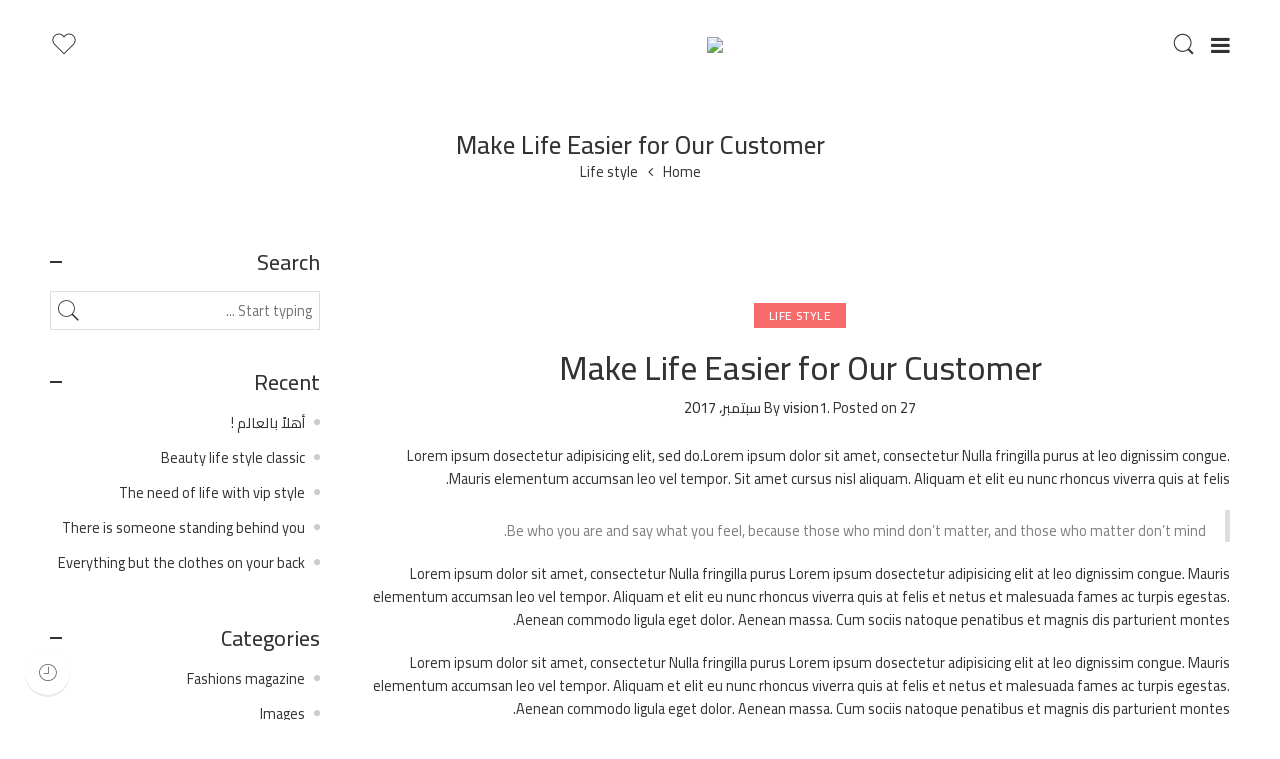

--- FILE ---
content_type: text/html; charset=UTF-8
request_url: https://roayaofficefurniture.com/2017/09/27/make-life-easier-for-our-customer/
body_size: 35023
content:
<!DOCTYPE html>
<html dir="rtl" lang="ar">
<head>
<meta charset="UTF-8" />
<meta http-equiv="X-UA-Compatible" content="IE=Edge" />
<meta name="viewport" content="width=device-width, initial-scale=1" />
<link rel="profile" href="http://gmpg.org/xfn/11" />
<link rel="pingback" href="https://roayaofficefurniture.com/xmlrpc.php" />
<link rel="icon" href="https://roayaofficefurniture.com/wp-content/uploads/2023/03/cropped-logo_home-1-1-32x32.png" sizes="32x32" />
<link rel="icon" href="https://roayaofficefurniture.com/wp-content/uploads/2023/03/cropped-logo_home-1-1-192x192.png" sizes="192x192" />
<link rel="apple-touch-icon" href="https://roayaofficefurniture.com/wp-content/uploads/2023/03/cropped-logo_home-1-1-180x180.png" />
<meta name="msapplication-TileImage" content="https://roayaofficefurniture.com/wp-content/uploads/2023/03/cropped-logo_home-1-1-270x270.png" />
<link rel="shortcut icon" href="https://roayaofficefurniture.com/wp-content/themes/elessi-theme/favicon.ico" />
<meta name='robots' content='index, follow, max-image-preview:large, max-snippet:-1, max-video-preview:-1' />

	<!-- This site is optimized with the Yoast SEO plugin v20.8 - https://yoast.com/wordpress/plugins/seo/ -->
	<title>Make Life Easier for Our Customer - شركة رؤية للاثاث المكتبي</title>
	<link rel="canonical" href="https://roayaofficefurniture.com/2017/09/27/make-life-easier-for-our-customer/" />
	<meta property="og:locale" content="ar_AR" />
	<meta property="og:type" content="article" />
	<meta property="og:title" content="Make Life Easier for Our Customer - شركة رؤية للاثاث المكتبي" />
	<meta property="og:url" content="https://roayaofficefurniture.com/2017/09/27/make-life-easier-for-our-customer/" />
	<meta property="og:site_name" content="شركة رؤية للاثاث المكتبي" />
	<meta property="article:published_time" content="2017-09-27T15:46:01+00:00" />
	<meta property="og:image" content="https://roayaofficefurniture.com/wp-content/uploads/2018/02/blog-image.png" />
	<meta property="og:image:width" content="1500" />
	<meta property="og:image:height" content="1099" />
	<meta property="og:image:type" content="image/png" />
	<meta name="author" content="vision1" />
	<meta name="twitter:card" content="summary_large_image" />
	<meta name="twitter:label1" content="كُتب بواسطة" />
	<meta name="twitter:data1" content="vision1" />
	<meta name="twitter:label2" content="وقت القراءة المُقدّر" />
	<meta name="twitter:data2" content="5 دقائق" />
	<script type="application/ld+json" class="yoast-schema-graph">{"@context":"https://schema.org","@graph":[{"@type":"WebPage","@id":"https://roayaofficefurniture.com/2017/09/27/make-life-easier-for-our-customer/","url":"https://roayaofficefurniture.com/2017/09/27/make-life-easier-for-our-customer/","name":"Make Life Easier for Our Customer - شركة رؤية للاثاث المكتبي","isPartOf":{"@id":"https://roayaofficefurniture.com/#website"},"primaryImageOfPage":{"@id":"https://roayaofficefurniture.com/2017/09/27/make-life-easier-for-our-customer/#primaryimage"},"image":{"@id":"https://roayaofficefurniture.com/2017/09/27/make-life-easier-for-our-customer/#primaryimage"},"thumbnailUrl":"https://roayaofficefurniture.com/wp-content/uploads/2018/02/blog-image.png","datePublished":"2017-09-27T15:46:01+00:00","dateModified":"2017-09-27T15:46:01+00:00","author":{"@id":"https://roayaofficefurniture.com/#/schema/person/09f37eeff5d3360bad23acfc54a2d029"},"breadcrumb":{"@id":"https://roayaofficefurniture.com/2017/09/27/make-life-easier-for-our-customer/#breadcrumb"},"inLanguage":"ar","potentialAction":[{"@type":"ReadAction","target":["https://roayaofficefurniture.com/2017/09/27/make-life-easier-for-our-customer/"]}]},{"@type":"ImageObject","inLanguage":"ar","@id":"https://roayaofficefurniture.com/2017/09/27/make-life-easier-for-our-customer/#primaryimage","url":"https://roayaofficefurniture.com/wp-content/uploads/2018/02/blog-image.png","contentUrl":"https://roayaofficefurniture.com/wp-content/uploads/2018/02/blog-image.png","width":1500,"height":1099},{"@type":"BreadcrumbList","@id":"https://roayaofficefurniture.com/2017/09/27/make-life-easier-for-our-customer/#breadcrumb","itemListElement":[{"@type":"ListItem","position":1,"name":"الرئيسية","item":"https://roayaofficefurniture.com/"},{"@type":"ListItem","position":2,"name":"Blog","item":"https://roayaofficefurniture.com/blog/"},{"@type":"ListItem","position":3,"name":"Make Life Easier for Our Customer"}]},{"@type":"WebSite","@id":"https://roayaofficefurniture.com/#website","url":"https://roayaofficefurniture.com/","name":"شركة رؤية للاثاث المكتبي","description":"افضل شركة اثاث مكتبي في مصر والشرق الاوسط","potentialAction":[{"@type":"SearchAction","target":{"@type":"EntryPoint","urlTemplate":"https://roayaofficefurniture.com/?s={search_term_string}"},"query-input":"required name=search_term_string"}],"inLanguage":"ar"},{"@type":"Person","@id":"https://roayaofficefurniture.com/#/schema/person/09f37eeff5d3360bad23acfc54a2d029","name":"vision1","image":{"@type":"ImageObject","inLanguage":"ar","@id":"https://roayaofficefurniture.com/#/schema/person/image/","url":"https://secure.gravatar.com/avatar/7284cbe05947a7f876d2ddbbaaf2fd12466491a8f8bb2c8662f14ddf5a673081?s=96&d=mm&r=g","contentUrl":"https://secure.gravatar.com/avatar/7284cbe05947a7f876d2ddbbaaf2fd12466491a8f8bb2c8662f14ddf5a673081?s=96&d=mm&r=g","caption":"vision1"},"sameAs":["https://vision1.idesign-eg.com"],"url":"https://roayaofficefurniture.com/author/vision1/"}]}</script>
	<!-- / Yoast SEO plugin. -->


<link rel='dns-prefetch' href='//fonts.googleapis.com' />
<link rel="alternate" type="application/rss+xml" title="شركة رؤية للاثاث المكتبي &laquo; الخلاصة" href="https://roayaofficefurniture.com/feed/" />
<link rel="alternate" type="application/rss+xml" title="شركة رؤية للاثاث المكتبي &laquo; خلاصة التعليقات" href="https://roayaofficefurniture.com/comments/feed/" />
<link rel="preload" href="//roayaofficefurniture.com/wp-content/themes/elessi-theme/assets/minify-font-icons/font-nasa-icons/nasa-font.woff" as="font" type="font/woff" crossorigin /><link rel="preload" href="//roayaofficefurniture.com/wp-content/themes/elessi-theme/assets/minify-font-icons/font-pe-icon-7-stroke/Pe-icon-7-stroke.woff" as="font" type="font/woff" crossorigin /><link rel="preload" href="//roayaofficefurniture.com/wp-content/themes/elessi-theme/assets/minify-font-icons/font-awesome-4.7.0/fontawesome-webfont.woff2" as="font" type="font/woff2" crossorigin /><link rel="alternate" type="application/rss+xml" title="شركة رؤية للاثاث المكتبي &laquo; Make Life Easier for Our Customer خلاصة التعليقات" href="https://roayaofficefurniture.com/2017/09/27/make-life-easier-for-our-customer/feed/" />
<link rel="alternate" title="oEmbed (JSON)" type="application/json+oembed" href="https://roayaofficefurniture.com/wp-json/oembed/1.0/embed?url=https%3A%2F%2Froayaofficefurniture.com%2F2017%2F09%2F27%2Fmake-life-easier-for-our-customer%2F" />
<link rel="alternate" title="oEmbed (XML)" type="text/xml+oembed" href="https://roayaofficefurniture.com/wp-json/oembed/1.0/embed?url=https%3A%2F%2Froayaofficefurniture.com%2F2017%2F09%2F27%2Fmake-life-easier-for-our-customer%2F&#038;format=xml" />
<style id='wp-img-auto-sizes-contain-inline-css' type='text/css'>
img:is([sizes=auto i],[sizes^="auto," i]){contain-intrinsic-size:3000px 1500px}
/*# sourceURL=wp-img-auto-sizes-contain-inline-css */
</style>

<style id='wp-emoji-styles-inline-css' type='text/css'>

	img.wp-smiley, img.emoji {
		display: inline !important;
		border: none !important;
		box-shadow: none !important;
		height: 1em !important;
		width: 1em !important;
		margin: 0 0.07em !important;
		vertical-align: -0.1em !important;
		background: none !important;
		padding: 0 !important;
	}
/*# sourceURL=wp-emoji-styles-inline-css */
</style>
<link rel='stylesheet' id='wp-block-library-rtl-css' href='https://roayaofficefurniture.com/wp-includes/css/dist/block-library/style-rtl.min.css?ver=6.9' type='text/css' media='all' />
<style id='classic-theme-styles-inline-css' type='text/css'>
/*! This file is auto-generated */
.wp-block-button__link{color:#fff;background-color:#32373c;border-radius:9999px;box-shadow:none;text-decoration:none;padding:calc(.667em + 2px) calc(1.333em + 2px);font-size:1.125em}.wp-block-file__button{background:#32373c;color:#fff;text-decoration:none}
/*# sourceURL=/wp-includes/css/classic-themes.min.css */
</style>
<style id='global-styles-inline-css' type='text/css'>
:root{--wp--preset--aspect-ratio--square: 1;--wp--preset--aspect-ratio--4-3: 4/3;--wp--preset--aspect-ratio--3-4: 3/4;--wp--preset--aspect-ratio--3-2: 3/2;--wp--preset--aspect-ratio--2-3: 2/3;--wp--preset--aspect-ratio--16-9: 16/9;--wp--preset--aspect-ratio--9-16: 9/16;--wp--preset--color--black: #000000;--wp--preset--color--cyan-bluish-gray: #abb8c3;--wp--preset--color--white: #ffffff;--wp--preset--color--pale-pink: #f78da7;--wp--preset--color--vivid-red: #cf2e2e;--wp--preset--color--luminous-vivid-orange: #ff6900;--wp--preset--color--luminous-vivid-amber: #fcb900;--wp--preset--color--light-green-cyan: #7bdcb5;--wp--preset--color--vivid-green-cyan: #00d084;--wp--preset--color--pale-cyan-blue: #8ed1fc;--wp--preset--color--vivid-cyan-blue: #0693e3;--wp--preset--color--vivid-purple: #9b51e0;--wp--preset--gradient--vivid-cyan-blue-to-vivid-purple: linear-gradient(135deg,rgb(6,147,227) 0%,rgb(155,81,224) 100%);--wp--preset--gradient--light-green-cyan-to-vivid-green-cyan: linear-gradient(135deg,rgb(122,220,180) 0%,rgb(0,208,130) 100%);--wp--preset--gradient--luminous-vivid-amber-to-luminous-vivid-orange: linear-gradient(135deg,rgb(252,185,0) 0%,rgb(255,105,0) 100%);--wp--preset--gradient--luminous-vivid-orange-to-vivid-red: linear-gradient(135deg,rgb(255,105,0) 0%,rgb(207,46,46) 100%);--wp--preset--gradient--very-light-gray-to-cyan-bluish-gray: linear-gradient(135deg,rgb(238,238,238) 0%,rgb(169,184,195) 100%);--wp--preset--gradient--cool-to-warm-spectrum: linear-gradient(135deg,rgb(74,234,220) 0%,rgb(151,120,209) 20%,rgb(207,42,186) 40%,rgb(238,44,130) 60%,rgb(251,105,98) 80%,rgb(254,248,76) 100%);--wp--preset--gradient--blush-light-purple: linear-gradient(135deg,rgb(255,206,236) 0%,rgb(152,150,240) 100%);--wp--preset--gradient--blush-bordeaux: linear-gradient(135deg,rgb(254,205,165) 0%,rgb(254,45,45) 50%,rgb(107,0,62) 100%);--wp--preset--gradient--luminous-dusk: linear-gradient(135deg,rgb(255,203,112) 0%,rgb(199,81,192) 50%,rgb(65,88,208) 100%);--wp--preset--gradient--pale-ocean: linear-gradient(135deg,rgb(255,245,203) 0%,rgb(182,227,212) 50%,rgb(51,167,181) 100%);--wp--preset--gradient--electric-grass: linear-gradient(135deg,rgb(202,248,128) 0%,rgb(113,206,126) 100%);--wp--preset--gradient--midnight: linear-gradient(135deg,rgb(2,3,129) 0%,rgb(40,116,252) 100%);--wp--preset--font-size--small: 13px;--wp--preset--font-size--medium: 20px;--wp--preset--font-size--large: 36px;--wp--preset--font-size--x-large: 42px;--wp--preset--spacing--20: 0.44rem;--wp--preset--spacing--30: 0.67rem;--wp--preset--spacing--40: 1rem;--wp--preset--spacing--50: 1.5rem;--wp--preset--spacing--60: 2.25rem;--wp--preset--spacing--70: 3.38rem;--wp--preset--spacing--80: 5.06rem;--wp--preset--shadow--natural: 6px 6px 9px rgba(0, 0, 0, 0.2);--wp--preset--shadow--deep: 12px 12px 50px rgba(0, 0, 0, 0.4);--wp--preset--shadow--sharp: 6px 6px 0px rgba(0, 0, 0, 0.2);--wp--preset--shadow--outlined: 6px 6px 0px -3px rgb(255, 255, 255), 6px 6px rgb(0, 0, 0);--wp--preset--shadow--crisp: 6px 6px 0px rgb(0, 0, 0);}:where(.is-layout-flex){gap: 0.5em;}:where(.is-layout-grid){gap: 0.5em;}body .is-layout-flex{display: flex;}.is-layout-flex{flex-wrap: wrap;align-items: center;}.is-layout-flex > :is(*, div){margin: 0;}body .is-layout-grid{display: grid;}.is-layout-grid > :is(*, div){margin: 0;}:where(.wp-block-columns.is-layout-flex){gap: 2em;}:where(.wp-block-columns.is-layout-grid){gap: 2em;}:where(.wp-block-post-template.is-layout-flex){gap: 1.25em;}:where(.wp-block-post-template.is-layout-grid){gap: 1.25em;}.has-black-color{color: var(--wp--preset--color--black) !important;}.has-cyan-bluish-gray-color{color: var(--wp--preset--color--cyan-bluish-gray) !important;}.has-white-color{color: var(--wp--preset--color--white) !important;}.has-pale-pink-color{color: var(--wp--preset--color--pale-pink) !important;}.has-vivid-red-color{color: var(--wp--preset--color--vivid-red) !important;}.has-luminous-vivid-orange-color{color: var(--wp--preset--color--luminous-vivid-orange) !important;}.has-luminous-vivid-amber-color{color: var(--wp--preset--color--luminous-vivid-amber) !important;}.has-light-green-cyan-color{color: var(--wp--preset--color--light-green-cyan) !important;}.has-vivid-green-cyan-color{color: var(--wp--preset--color--vivid-green-cyan) !important;}.has-pale-cyan-blue-color{color: var(--wp--preset--color--pale-cyan-blue) !important;}.has-vivid-cyan-blue-color{color: var(--wp--preset--color--vivid-cyan-blue) !important;}.has-vivid-purple-color{color: var(--wp--preset--color--vivid-purple) !important;}.has-black-background-color{background-color: var(--wp--preset--color--black) !important;}.has-cyan-bluish-gray-background-color{background-color: var(--wp--preset--color--cyan-bluish-gray) !important;}.has-white-background-color{background-color: var(--wp--preset--color--white) !important;}.has-pale-pink-background-color{background-color: var(--wp--preset--color--pale-pink) !important;}.has-vivid-red-background-color{background-color: var(--wp--preset--color--vivid-red) !important;}.has-luminous-vivid-orange-background-color{background-color: var(--wp--preset--color--luminous-vivid-orange) !important;}.has-luminous-vivid-amber-background-color{background-color: var(--wp--preset--color--luminous-vivid-amber) !important;}.has-light-green-cyan-background-color{background-color: var(--wp--preset--color--light-green-cyan) !important;}.has-vivid-green-cyan-background-color{background-color: var(--wp--preset--color--vivid-green-cyan) !important;}.has-pale-cyan-blue-background-color{background-color: var(--wp--preset--color--pale-cyan-blue) !important;}.has-vivid-cyan-blue-background-color{background-color: var(--wp--preset--color--vivid-cyan-blue) !important;}.has-vivid-purple-background-color{background-color: var(--wp--preset--color--vivid-purple) !important;}.has-black-border-color{border-color: var(--wp--preset--color--black) !important;}.has-cyan-bluish-gray-border-color{border-color: var(--wp--preset--color--cyan-bluish-gray) !important;}.has-white-border-color{border-color: var(--wp--preset--color--white) !important;}.has-pale-pink-border-color{border-color: var(--wp--preset--color--pale-pink) !important;}.has-vivid-red-border-color{border-color: var(--wp--preset--color--vivid-red) !important;}.has-luminous-vivid-orange-border-color{border-color: var(--wp--preset--color--luminous-vivid-orange) !important;}.has-luminous-vivid-amber-border-color{border-color: var(--wp--preset--color--luminous-vivid-amber) !important;}.has-light-green-cyan-border-color{border-color: var(--wp--preset--color--light-green-cyan) !important;}.has-vivid-green-cyan-border-color{border-color: var(--wp--preset--color--vivid-green-cyan) !important;}.has-pale-cyan-blue-border-color{border-color: var(--wp--preset--color--pale-cyan-blue) !important;}.has-vivid-cyan-blue-border-color{border-color: var(--wp--preset--color--vivid-cyan-blue) !important;}.has-vivid-purple-border-color{border-color: var(--wp--preset--color--vivid-purple) !important;}.has-vivid-cyan-blue-to-vivid-purple-gradient-background{background: var(--wp--preset--gradient--vivid-cyan-blue-to-vivid-purple) !important;}.has-light-green-cyan-to-vivid-green-cyan-gradient-background{background: var(--wp--preset--gradient--light-green-cyan-to-vivid-green-cyan) !important;}.has-luminous-vivid-amber-to-luminous-vivid-orange-gradient-background{background: var(--wp--preset--gradient--luminous-vivid-amber-to-luminous-vivid-orange) !important;}.has-luminous-vivid-orange-to-vivid-red-gradient-background{background: var(--wp--preset--gradient--luminous-vivid-orange-to-vivid-red) !important;}.has-very-light-gray-to-cyan-bluish-gray-gradient-background{background: var(--wp--preset--gradient--very-light-gray-to-cyan-bluish-gray) !important;}.has-cool-to-warm-spectrum-gradient-background{background: var(--wp--preset--gradient--cool-to-warm-spectrum) !important;}.has-blush-light-purple-gradient-background{background: var(--wp--preset--gradient--blush-light-purple) !important;}.has-blush-bordeaux-gradient-background{background: var(--wp--preset--gradient--blush-bordeaux) !important;}.has-luminous-dusk-gradient-background{background: var(--wp--preset--gradient--luminous-dusk) !important;}.has-pale-ocean-gradient-background{background: var(--wp--preset--gradient--pale-ocean) !important;}.has-electric-grass-gradient-background{background: var(--wp--preset--gradient--electric-grass) !important;}.has-midnight-gradient-background{background: var(--wp--preset--gradient--midnight) !important;}.has-small-font-size{font-size: var(--wp--preset--font-size--small) !important;}.has-medium-font-size{font-size: var(--wp--preset--font-size--medium) !important;}.has-large-font-size{font-size: var(--wp--preset--font-size--large) !important;}.has-x-large-font-size{font-size: var(--wp--preset--font-size--x-large) !important;}
:where(.wp-block-post-template.is-layout-flex){gap: 1.25em;}:where(.wp-block-post-template.is-layout-grid){gap: 1.25em;}
:where(.wp-block-term-template.is-layout-flex){gap: 1.25em;}:where(.wp-block-term-template.is-layout-grid){gap: 1.25em;}
:where(.wp-block-columns.is-layout-flex){gap: 2em;}:where(.wp-block-columns.is-layout-grid){gap: 2em;}
:root :where(.wp-block-pullquote){font-size: 1.5em;line-height: 1.6;}
/*# sourceURL=global-styles-inline-css */
</style>
<link rel='stylesheet' id='contact-form-7-css' href='https://roayaofficefurniture.com/wp-content/plugins/contact-form-7/includes/css/styles.css?ver=6.1.4' type='text/css' media='all' />
<link rel='stylesheet' id='contact-form-7-rtl-css' href='https://roayaofficefurniture.com/wp-content/plugins/contact-form-7/includes/css/styles-rtl.css?ver=6.1.4' type='text/css' media='all' />
<style id='woocommerce-inline-inline-css' type='text/css'>
.woocommerce form .form-row .required { visibility: visible; }
/*# sourceURL=woocommerce-inline-inline-css */
</style>
<link rel='stylesheet' id='elessi-fonts-icons-css' href='https://roayaofficefurniture.com/wp-content/themes/elessi-theme/assets/minify-font-icons/fonts.min.css?ver=6.9' type='text/css' media='all' />
<link rel='stylesheet' id='nasa-fonts-css' href='https://fonts.googleapis.com/css?family=Cairo%3A300%2C300italic%2C400%2C400italic%2C500%2C500italic%2C600%2C600italic%2C700%2C700italic%2C800%2C800italic%2C900%2C900italic%7CJost%3A300%2C300italic%2C400%2C400italic%2C500%2C500italic%2C600%2C600italic%2C700%2C700italic%2C800%2C800italic%2C900%2C900italic&#038;subset=latin&#038;display=swap&#038;ver=6.9' type='text/css' media='all' />
<link rel='stylesheet' id='elessi-style-css' href='https://roayaofficefurniture.com/wp-content/themes/elessi-theme/style.css?ver=6.9' type='text/css' media='all' />
<link rel='stylesheet' id='elessi-child-style-css' href='https://roayaofficefurniture.com/wp-content/themes/elessi-theme-child/style.css?ver=6.9' type='text/css' media='all' />
<link rel='stylesheet' id='elessi-style-elementor-css' href='https://roayaofficefurniture.com/wp-content/themes/elessi-theme/style-elementor.css' type='text/css' media='all' />
<link rel='stylesheet' id='elessi-style-crazy-css' href='https://roayaofficefurniture.com/wp-content/themes/elessi-theme/assets/css/style-crazy-load.css' type='text/css' media='all' />
<link rel='stylesheet' id='elessi-style-large-css' href='https://roayaofficefurniture.com/wp-content/themes/elessi-theme/assets/css/style-large.css' type='text/css' media='all' />
<link rel='stylesheet' id='elessi-style-rtl-css' href='https://roayaofficefurniture.com/wp-content/themes/elessi-theme/style-rtl.css' type='text/css' media='all' />
<link rel='stylesheet' id='elessi-style-posts-css' href='https://roayaofficefurniture.com/wp-content/themes/elessi-theme/assets/css/style-posts.css' type='text/css' media='all' />
<link rel='stylesheet' id='elessi-style-font-weight-css' href='https://roayaofficefurniture.com/wp-content/themes/elessi-theme/assets/css/style-font-weight-500.css' type='text/css' media='all' />
<link rel='stylesheet' id='nasa-sc-woo-css' href='https://roayaofficefurniture.com/wp-content/plugins/nasa-core/assets/css/nasa-sc-woo.css' type='text/css' media='all' />
<link rel='stylesheet' id='nasa-sc-css' href='https://roayaofficefurniture.com/wp-content/plugins/nasa-core/assets/css/nasa-sc.css' type='text/css' media='all' />
<link rel='stylesheet' id='elessi-style-dynamic-css' href='//roayaofficefurniture.com/wp-content/uploads/nasa-dynamic/dynamic.css?ver=1680187277' type='text/css' media='all' />
<link rel='stylesheet' id='call-now-button-modern-style-css' href='https://roayaofficefurniture.com/wp-content/plugins/call-now-button/src/renderers/modern/../../../resources/style/modern.css?ver=1.4.0' type='text/css' media='all' />
<script type="text/template" id="tmpl-variation-template">
	<div class="woocommerce-variation-description">{{{ data.variation.variation_description }}}</div>
	<div class="woocommerce-variation-price">{{{ data.variation.price_html }}}</div>
	<div class="woocommerce-variation-availability">{{{ data.variation.availability_html }}}</div>
</script>
<script type="text/template" id="tmpl-unavailable-variation-template">
	<p role="alert">عفوًا، هذا المنتج غير متوفر. يرجى اختيار مجموعة أخرى.</p>
</script>
<script type="text/javascript" src="https://roayaofficefurniture.com/wp-includes/js/jquery/jquery.min.js?ver=3.7.1" id="jquery-core-js"></script>
<script type="text/javascript" src="https://roayaofficefurniture.com/wp-includes/js/jquery/jquery-migrate.min.js?ver=3.4.1" id="jquery-migrate-js"></script>
<script type="text/javascript" src="https://roayaofficefurniture.com/wp-content/plugins/woocommerce/assets/js/jquery-blockui/jquery.blockUI.min.js?ver=2.7.0-wc.10.4.3" id="wc-jquery-blockui-js" defer="defer" data-wp-strategy="defer"></script>
<script type="text/javascript" id="wc-add-to-cart-js-extra">
/* <![CDATA[ */
var wc_add_to_cart_params = {"ajax_url":"/wp-admin/admin-ajax.php","wc_ajax_url":"/?wc-ajax=%%endpoint%%","i18n_view_cart":"\u0639\u0631\u0636 \u0627\u0644\u0633\u0644\u0629","cart_url":"https://roayaofficefurniture.com/shopping-cart/","is_cart":"","cart_redirect_after_add":"no"};
//# sourceURL=wc-add-to-cart-js-extra
/* ]]> */
</script>
<script type="text/javascript" src="https://roayaofficefurniture.com/wp-content/plugins/woocommerce/assets/js/frontend/add-to-cart.min.js?ver=10.4.3" id="wc-add-to-cart-js" defer="defer" data-wp-strategy="defer"></script>
<script type="text/javascript" src="https://roayaofficefurniture.com/wp-content/plugins/woocommerce/assets/js/js-cookie/js.cookie.min.js?ver=2.1.4-wc.10.4.3" id="wc-js-cookie-js" defer="defer" data-wp-strategy="defer"></script>
<script type="text/javascript" id="woocommerce-js-extra">
/* <![CDATA[ */
var woocommerce_params = {"ajax_url":"/wp-admin/admin-ajax.php","wc_ajax_url":"/?wc-ajax=%%endpoint%%","i18n_password_show":"\u0639\u0631\u0636 \u0643\u0644\u0645\u0629 \u0627\u0644\u0645\u0631\u0648\u0631","i18n_password_hide":"\u0625\u062e\u0641\u0627\u0621 \u0643\u0644\u0645\u0629 \u0627\u0644\u0645\u0631\u0648\u0631"};
//# sourceURL=woocommerce-js-extra
/* ]]> */
</script>
<script type="text/javascript" src="https://roayaofficefurniture.com/wp-content/plugins/woocommerce/assets/js/frontend/woocommerce.min.js?ver=10.4.3" id="woocommerce-js" defer="defer" data-wp-strategy="defer"></script>
<script type="text/javascript" src="https://roayaofficefurniture.com/wp-content/plugins/woocommerce/assets/js/jquery-cookie/jquery.cookie.min.js?ver=1.4.1-wc.10.4.3" id="wc-jquery-cookie-js" defer="defer" data-wp-strategy="defer"></script>
<script type="text/javascript" src="https://roayaofficefurniture.com/wp-includes/js/underscore.min.js?ver=1.13.7" id="underscore-js"></script>
<script type="text/javascript" id="wp-util-js-extra">
/* <![CDATA[ */
var _wpUtilSettings = {"ajax":{"url":"/wp-admin/admin-ajax.php"}};
//# sourceURL=wp-util-js-extra
/* ]]> */
</script>
<script type="text/javascript" src="https://roayaofficefurniture.com/wp-includes/js/wp-util.min.js?ver=6.9" id="wp-util-js"></script>
<script type="text/javascript" id="wc-add-to-cart-variation-js-extra">
/* <![CDATA[ */
var wc_add_to_cart_variation_params = {"wc_ajax_url":"/?wc-ajax=%%endpoint%%","i18n_no_matching_variations_text":"\u0644\u0644\u0623\u0633\u0641 \u0644\u0627 \u062a\u0648\u062c\u062f \u0645\u0646\u062a\u062c\u0627\u062a \u062a\u0637\u0627\u0628\u0642 \u0627\u062e\u062a\u064a\u0627\u0631\u0627\u062a\u0643. \u0627\u0644\u0631\u062c\u0627\u0621 \u0627\u062e\u062a\u064a\u0627\u0631 \u0645\u062c\u0645\u0648\u0639\u0629 \u0645\u062e\u062a\u0644\u0641\u0629.","i18n_make_a_selection_text":"\u0627\u0644\u0631\u062c\u0627\u0621 \u062a\u062d\u062f\u064a\u062f \u0628\u0639\u0636 \u062e\u064a\u0627\u0631\u0627\u062a \u0627\u0644\u0645\u0646\u062a\u062c \u0642\u0628\u0644 \u0625\u0636\u0627\u0641\u0629 \u0647\u0630\u0627 \u0627\u0644\u0645\u0646\u062a\u062c \u0625\u0644\u0649 \u0633\u0644\u0629 \u0645\u0634\u062a\u0631\u064a\u0627\u062a\u0643.","i18n_unavailable_text":"\u0639\u0641\u0648\u064b\u0627\u060c \u0647\u0630\u0627 \u0627\u0644\u0645\u0646\u062a\u062c \u063a\u064a\u0631 \u0645\u062a\u0648\u0641\u0631. \u064a\u0631\u062c\u0649 \u0627\u062e\u062a\u064a\u0627\u0631 \u0645\u062c\u0645\u0648\u0639\u0629 \u0623\u062e\u0631\u0649.","i18n_reset_alert_text":"\u062a\u0645\u062a \u0625\u0639\u0627\u062f\u0629 \u062a\u0639\u064a\u064a\u0646 \u0627\u0644\u062a\u062d\u062f\u064a\u062f \u0627\u0644\u062e\u0627\u0635 \u0628\u0643. \u064a\u0631\u062c\u0649 \u062a\u062d\u062f\u064a\u062f \u0628\u0639\u0636 \u062e\u064a\u0627\u0631\u0627\u062a \u0627\u0644\u0645\u0646\u062a\u062c \u0642\u0628\u0644 \u0625\u0636\u0627\u0641\u0629 \u0647\u0630\u0627 \u0627\u0644\u0645\u0646\u062a\u062c \u0625\u0644\u0649 \u0639\u0631\u0628\u0629 \u0627\u0644\u062a\u0633\u0648\u0642 \u0644\u062f\u064a\u0643."};
//# sourceURL=wc-add-to-cart-variation-js-extra
/* ]]> */
</script>
<script type="text/javascript" src="https://roayaofficefurniture.com/wp-content/plugins/woocommerce/assets/js/frontend/add-to-cart-variation.min.js?ver=10.4.3" id="wc-add-to-cart-variation-js" defer="defer" data-wp-strategy="defer"></script>
<link rel="https://api.w.org/" href="https://roayaofficefurniture.com/wp-json/" /><link rel="alternate" title="JSON" type="application/json" href="https://roayaofficefurniture.com/wp-json/wp/v2/posts/197" /><link rel="EditURI" type="application/rsd+xml" title="RSD" href="https://roayaofficefurniture.com/xmlrpc.php?rsd" />
<meta name="generator" content="WordPress 6.9" />
<meta name="generator" content="WooCommerce 10.4.3" />
<link rel='shortlink' href='https://roayaofficefurniture.com/?p=197' />
	<noscript><style>.woocommerce-product-gallery{ opacity: 1 !important; }</style></noscript>
	<meta name="generator" content="Elementor 3.34.1; features: additional_custom_breakpoints; settings: css_print_method-external, google_font-enabled, font_display-swap">
			<style>
				.e-con.e-parent:nth-of-type(n+4):not(.e-lazyloaded):not(.e-no-lazyload),
				.e-con.e-parent:nth-of-type(n+4):not(.e-lazyloaded):not(.e-no-lazyload) * {
					background-image: none !important;
				}
				@media screen and (max-height: 1024px) {
					.e-con.e-parent:nth-of-type(n+3):not(.e-lazyloaded):not(.e-no-lazyload),
					.e-con.e-parent:nth-of-type(n+3):not(.e-lazyloaded):not(.e-no-lazyload) * {
						background-image: none !important;
					}
				}
				@media screen and (max-height: 640px) {
					.e-con.e-parent:nth-of-type(n+2):not(.e-lazyloaded):not(.e-no-lazyload),
					.e-con.e-parent:nth-of-type(n+2):not(.e-lazyloaded):not(.e-no-lazyload) * {
						background-image: none !important;
					}
				}
			</style>
			<meta name="generator" content="Powered by Slider Revolution 6.5.14 - responsive, Mobile-Friendly Slider Plugin for WordPress with comfortable drag and drop interface." />
<link rel="icon" href="https://roayaofficefurniture.com/wp-content/uploads/2023/03/cropped-logo_home-1-1-32x32.png" sizes="32x32" />
<link rel="icon" href="https://roayaofficefurniture.com/wp-content/uploads/2023/03/cropped-logo_home-1-1-192x192.png" sizes="192x192" />
<link rel="apple-touch-icon" href="https://roayaofficefurniture.com/wp-content/uploads/2023/03/cropped-logo_home-1-1-180x180.png" />
<meta name="msapplication-TileImage" content="https://roayaofficefurniture.com/wp-content/uploads/2023/03/cropped-logo_home-1-1-270x270.png" />
<script>function setREVStartSize(e){
			//window.requestAnimationFrame(function() {
				window.RSIW = window.RSIW===undefined ? window.innerWidth : window.RSIW;
				window.RSIH = window.RSIH===undefined ? window.innerHeight : window.RSIH;
				try {
					var pw = document.getElementById(e.c).parentNode.offsetWidth,
						newh;
					pw = pw===0 || isNaN(pw) ? window.RSIW : pw;
					e.tabw = e.tabw===undefined ? 0 : parseInt(e.tabw);
					e.thumbw = e.thumbw===undefined ? 0 : parseInt(e.thumbw);
					e.tabh = e.tabh===undefined ? 0 : parseInt(e.tabh);
					e.thumbh = e.thumbh===undefined ? 0 : parseInt(e.thumbh);
					e.tabhide = e.tabhide===undefined ? 0 : parseInt(e.tabhide);
					e.thumbhide = e.thumbhide===undefined ? 0 : parseInt(e.thumbhide);
					e.mh = e.mh===undefined || e.mh=="" || e.mh==="auto" ? 0 : parseInt(e.mh,0);
					if(e.layout==="fullscreen" || e.l==="fullscreen")
						newh = Math.max(e.mh,window.RSIH);
					else{
						e.gw = Array.isArray(e.gw) ? e.gw : [e.gw];
						for (var i in e.rl) if (e.gw[i]===undefined || e.gw[i]===0) e.gw[i] = e.gw[i-1];
						e.gh = e.el===undefined || e.el==="" || (Array.isArray(e.el) && e.el.length==0)? e.gh : e.el;
						e.gh = Array.isArray(e.gh) ? e.gh : [e.gh];
						for (var i in e.rl) if (e.gh[i]===undefined || e.gh[i]===0) e.gh[i] = e.gh[i-1];
											
						var nl = new Array(e.rl.length),
							ix = 0,
							sl;
						e.tabw = e.tabhide>=pw ? 0 : e.tabw;
						e.thumbw = e.thumbhide>=pw ? 0 : e.thumbw;
						e.tabh = e.tabhide>=pw ? 0 : e.tabh;
						e.thumbh = e.thumbhide>=pw ? 0 : e.thumbh;
						for (var i in e.rl) nl[i] = e.rl[i]<window.RSIW ? 0 : e.rl[i];
						sl = nl[0];
						for (var i in nl) if (sl>nl[i] && nl[i]>0) { sl = nl[i]; ix=i;}
						var m = pw>(e.gw[ix]+e.tabw+e.thumbw) ? 1 : (pw-(e.tabw+e.thumbw)) / (e.gw[ix]);
						newh =  (e.gh[ix] * m) + (e.tabh + e.thumbh);
					}
					var el = document.getElementById(e.c);
					if (el!==null && el) el.style.height = newh+"px";
					el = document.getElementById(e.c+"_wrapper");
					if (el!==null && el) {
						el.style.height = newh+"px";
						el.style.display = "block";
					}
				} catch(e){
					console.log("Failure at Presize of Slider:" + e)
				}
			//});
		  };</script>
</head>
<body class="rtl wp-singular post-template-default single single-post postid-197 single-format-standard wp-theme-elessi-theme wp-child-theme-elessi-theme-child theme-elessi-theme nasa-woo-actived nasa-core-actived woocommerce-no-js antialiased nasa-quickview-on nasa-crazy-load crazy-loading nasa-rtl nasa-label-attr-single nasa-image-round elementor-default elementor-kit-13">

<!-- Start Wrapper Site -->
<div id="wrapper">

<!-- Start Header Site -->
<header id="header-content" class="site-header">
<div class="header-wrapper header-type-5 nasa-header-sticky">
    <div class="sticky-wrapper">
        <div id="masthead" class="site-header">
                        
            <div class="row nasa-hide-for-mobile">
                <div class="large-12 columns nasa-wrap-event-search">
                    <div class="nasa-header-flex nasa-elements-wrap">
                        <!-- Group icon header -->
                        <div class="nasa-flex-item-1-3 first-columns">
                            <a class="nasa-menu-off nasa-icon fa fa-bars" href="javascript:void(0);" rel="nofollow"></a>
                            <a class="search-icon desk-search nasa-icon nasa-search icon-nasa-search inline-block" href="javascript:void(0);" data-open="0" title="Search" rel="nofollow"></a>
                        </div>

                        <!-- Logo -->
                        <div class="nasa-flex-item-1-3 text-center">
                            <a class="logo nasa-logo-retina" href="https://roayaofficefurniture.com/" title="شركة رؤية للاثاث المكتبي - افضل شركة اثاث مكتبي في مصر والشرق الاوسط" rel="Home"><img src="//roayaofficefurniture.com/wp-content/uploads/2023/03/logo_home-1-1.png" alt="شركة رؤية للاثاث المكتبي" class="header_logo" srcset="//roayaofficefurniture.com/wp-content/uploads/2023/03/logo_home-1-1.png 1x, https://roayaofficefurniture.com/wp-content/uploads/2023/03/logo_home-1.png 2x" /></a>                        </div>

                        <!-- Group icon header -->
                        <div class="nasa-flex-item-1-3">
                            <div class="nasa-header-icons-wrap"><ul class="header-icons"><li class="first nasa-icon-wishlist"><a class="wishlist-link nasa-wishlist-link inline-block" href="javascript:void(0);" title="Wishlist" rel="nofollow"><i class="nasa-icon wishlist-icon icon-nasa-like"></i><span class="nasa-wishlist-count nasa-mini-number wishlist-number nasa-product-empty">0</span></a></li></ul></div>                        </div>
                    </div>
                    
                    <div class="nasa-header-search-wrap">
                        <div class="nasa-search-space nasa_search_icon"><div class="nasa-show-search-form nasa-over-hide nasa-rightToLeft nasa-modern-layout">
    <div class="search-wrapper nasa-ajax-search-form-container modern">
        <form role="search" method="get" class="nasa-ajax-search-form" action="https://roayaofficefurniture.com/">
            <label for="nasa-input-1" class="hidden-tag">
                Search here            </label>

            <input type="text" name="s" id="nasa-input-1" class="search-field search-input live-search-input" value="" placeholder="I&#039;m shopping for ..." data-suggestions="Sweater, Jacket, T-shirt ..." />

            <span class="nasa-icon-submit-page">
                <button class="nasa-submit-search hidden-tag">
                    Search                </button>
            </span>

                            <input type="hidden" name="post_type" value="product" />
                    </form>

        <a href="javascript:void(0);" title="Close search" class="nasa-close-search nasa-stclose" rel="nofollow"></a>
    </div>

</div></div>                    </div>
                </div>
            </div>
            
            <!-- Main menu -->
            <div class="nasa-off-canvas hidden-tag">
                <div class="nav-wrapper main-menu-warpper"><ul id="site-navigation" class="header-nav nasa-to-menu-mobile nasa-main-menu"><li class="menu-item menu-item-type-post_type menu-item-object-page menu-item-home default-menu root-item nasa_even"><a title="الرئيسية" href="https://roayaofficefurniture.com/" class="nasa-title-menu"><i class="pe-7s-angle-down nasa-open-child"></i>الرئيسية</a></li>
<li class="menu-item menu-item-type-custom menu-item-object-custom menu-item-has-children menu-parent-item default-menu root-item nasa_odd"><a title="المنتجات" href="#" class="nasa-title-menu"><i class="pe-7s-angle-down nasa-open-child"></i>المنتجات<i class="fa fa-angle-right nasa-has-items-child"></i></a><div class="nav-dropdown"><ul class="sub-menu"><li class="menu-item menu-item-type-custom menu-item-object-custom menu-item-has-children menu-parent-item"><a title="مستلزمات الشركات" href="#" class="nasa-title-menu">مستلزمات الشركات<i class="fa fa-angle-right nasa-has-items-child"></i></a><div class="nav-column-links"><ul class="sub-menu"><li class="menu-item menu-item-type-taxonomy menu-item-object-product_cat"><a title="مكاتب" href="https://roayaofficefurniture.com/product-category/%d9%85%d9%83%d8%a7%d8%aa%d8%a8/" class="nasa-title-menu">مكاتب</a></li>
<li class="menu-item menu-item-type-taxonomy menu-item-object-product_cat"><a title="مكاتب طبيعي" href="https://roayaofficefurniture.com/product-category/%d9%85%d9%83%d8%a7%d8%aa%d8%a8-%d8%b7%d8%a8%d9%8a%d8%b9%d9%8a/" class="nasa-title-menu">مكاتب طبيعي</a></li>
<li class="menu-item menu-item-type-taxonomy menu-item-object-product_cat"><a title="كراسي" href="https://roayaofficefurniture.com/product-category/%d9%83%d8%b1%d8%a7%d8%b3%d9%8a/" class="nasa-title-menu">كراسي</a></li>
<li class="menu-item menu-item-type-taxonomy menu-item-object-product_cat"><a title="كاونتر استقبال" href="https://roayaofficefurniture.com/product-category/%d9%83%d8%a7%d9%88%d9%86%d8%aa%d8%b1-%d8%a7%d8%b3%d8%aa%d9%82%d8%a8%d8%a7%d9%84/" class="nasa-title-menu">كاونتر استقبال</a></li>
<li class="menu-item menu-item-type-taxonomy menu-item-object-product_cat"><a title="ستائر مكتبة" href="https://roayaofficefurniture.com/product-category/%d8%b3%d8%aa%d8%a7%d8%a6%d8%b1-%d9%85%d9%83%d8%aa%d8%a8%d8%a9/" class="nasa-title-menu">ستائر مكتبة</a></li>
<li class="menu-item menu-item-type-taxonomy menu-item-object-product_cat"><a title="اطقم استقبال" href="https://roayaofficefurniture.com/product-category/%d8%a7%d8%b7%d9%82%d9%85-%d8%a7%d8%b3%d8%aa%d9%82%d8%a8%d8%a7%d9%84/" class="nasa-title-menu">اطقم استقبال</a></li>
<li class="menu-item menu-item-type-taxonomy menu-item-object-product_cat"><a title="خلايا عمل" href="https://roayaofficefurniture.com/product-category/%d8%ae%d9%84%d8%a7%d9%8a%d8%a7-%d8%b9%d9%85%d9%84/" class="nasa-title-menu">خلايا عمل</a></li>
<li class="menu-item menu-item-type-taxonomy menu-item-object-product_cat"><a title="ترابيزات اجتماعات" href="https://roayaofficefurniture.com/product-category/%d8%aa%d8%b1%d8%a7%d8%a8%d9%8a%d8%b2%d8%a7%d8%aa-%d8%a7%d8%ac%d8%aa%d9%85%d8%a7%d8%b9%d8%a7%d8%aa/" class="nasa-title-menu">ترابيزات اجتماعات</a></li>
</ul></div></li>
<li class="menu-item menu-item-type-taxonomy menu-item-object-product_cat"><a title="اثاث مدرسي" href="https://roayaofficefurniture.com/product-category/%d8%a7%d8%ab%d8%a7%d8%ab-%d9%85%d8%af%d8%b1%d8%b3%d9%8a/" class="nasa-title-menu">اثاث مدرسي</a></li>
<li class="menu-item menu-item-type-taxonomy menu-item-object-product_cat"><a title="اثاث معامل" href="https://roayaofficefurniture.com/product-category/%d8%a7%d8%ab%d8%a7%d8%ab-%d9%85%d8%b9%d8%a7%d9%85%d9%84/" class="nasa-title-menu">اثاث معامل</a></li>
<li class="menu-item menu-item-type-taxonomy menu-item-object-product_cat"><a title="اثاث معدني" href="https://roayaofficefurniture.com/product-category/%d8%a7%d8%ab%d8%a7%d8%ab-%d9%85%d8%b9%d8%af%d9%86%d9%8a/" class="nasa-title-menu">اثاث معدني</a></li>
<li class="menu-item menu-item-type-taxonomy menu-item-object-product_cat"><a title="دريسينج روم" href="https://roayaofficefurniture.com/product-category/%d8%af%d8%b1%d9%8a%d8%b3%d9%8a%d9%86%d8%ac-%d8%b1%d9%88%d9%85/" class="nasa-title-menu">دريسينج روم</a></li>
<li class="menu-item menu-item-type-taxonomy menu-item-object-product_cat"><a title="مطابخ" href="https://roayaofficefurniture.com/product-category/%d9%85%d8%b7%d8%a7%d8%a8%d8%ae/" class="nasa-title-menu">مطابخ</a></li>
<li class="menu-item menu-item-type-taxonomy menu-item-object-product_cat"><a title="مستلزمات البيت" href="https://roayaofficefurniture.com/product-category/%d9%85%d8%b3%d8%aa%d9%84%d8%b2%d9%85%d8%a7%d8%aa-%d8%a7%d9%84%d8%a8%d9%8a%d8%aa/" class="nasa-title-menu">مستلزمات البيت</a></li>
</ul></div></li>
<li class="menu-item menu-item-type-post_type menu-item-object-page default-menu root-item nasa_even"><a title="من نحن" href="https://roayaofficefurniture.com/elm-about-us/" class="nasa-title-menu"><i class="pe-7s-angle-down nasa-open-child"></i>من نحن</a></li>
<li class="menu-item menu-item-type-post_type menu-item-object-page default-menu root-item nasa_odd"><a title="تواصل معنا" href="https://roayaofficefurniture.com/elm-contact-us/" class="nasa-title-menu"><i class="pe-7s-angle-down nasa-open-child"></i>تواصل معنا</a></li>
</ul></div><!-- nav-wrapper -->                            </div>
            
                    </div>
    </div>
</div>
        <div id="nasa-breadcrumb-site" style="background:url(https://roayaofficefurniture.com/wp-content/themes/elessi-theme/admin/assets/images/breadcrumb-bg.jpg);background-size:cover;" class="bread nasa-breadcrumb nasa-breadcrumb-has-bg">
            <div class="row">
                <div class="large-12 columns nasa-display-table">
                    <nav class="breadcrumb-row text-center" style="height:130px;">
                        <span class="nasa-first-breadcrumb">Make Life Easier for Our Customer</span><span class="breadcrumb"><a href="https://roayaofficefurniture.com/" title="Home">Home</a><span class="fa fa-angle-right"></span><a href="https://roayaofficefurniture.com/category/life-style/" title="Life style">Life style</a></span>                    </nav>
                </div>
            </div>
        </div>

        </header>
<!-- End Header Site -->

<!-- Start Main Content Site -->
<div id="main-content" class="site-main light nasa-after-clear">

<div class="container-wrap mobile-padding-top-10 tablet-padding-top-10 nasa-single-blog page-left-sidebar">
    
            <div class="div-toggle-sidebar nasa-blog-sidebar center">
            <a class="toggle-sidebar" href="javascript:void(0);" rel="nofollow">
                <i class="fa fa-bars"></i>
            </a>
        </div>
    
    <div class="row">
        <div id="content" class="large-9 medium-12 tablet-padding-left-10 desktop-padding-left-30 right columns">
            <div class="page-inner">
                
<article id="post-197" class="post-197 post type-post status-publish format-standard has-post-thumbnail hentry category-life-style tag-creative tag-shopping">
            <div class="entry-image single-blog-image text-center margin-bottom-30">
            <img width="1500" height="1099" src="https://roayaofficefurniture.com/wp-content/uploads/2018/02/blog-image.png" class="attachment-post-thumbnail size-post-thumbnail wp-post-image" alt="" decoding="async" srcset="https://roayaofficefurniture.com/wp-content/uploads/2018/02/blog-image.png 1500w, https://roayaofficefurniture.com/wp-content/uploads/2018/02/blog-image-450x330.png 450w, https://roayaofficefurniture.com/wp-content/uploads/2018/02/blog-image-595x436.png 595w, https://roayaofficefurniture.com/wp-content/uploads/2018/02/blog-image-300x220.png 300w, https://roayaofficefurniture.com/wp-content/uploads/2018/02/blog-image-1024x750.png 1024w, https://roayaofficefurniture.com/wp-content/uploads/2018/02/blog-image-768x563.png 768w" sizes="(max-width: 1500px) 100vw, 1500px" />        </div>
        
    <header class="entry-header margin-bottom-25 text-center">
        <div class="nasa-meta-categories"><a href="https://roayaofficefurniture.com/category/life-style/" rel="category tag">Life style</a></div>        <h1 class="entry-title nasa-title-single-post">Make Life Easier for Our Customer</h1>
        
                    <div class="entry-meta single-posted-info">
                <span class="meta-author">By <a class="url fn n nasa-bold" href="https://roayaofficefurniture.com/author/vision1/" title="View all posts by vision1" rel="author">vision1</a>.</span> Posted on <a href="https://roayaofficefurniture.com/2017/09/27/" title="3:46 م" rel="bookmark"><time class="entry-date nasa-bold" datetime="2017-09-27T15:46:01+03:00">27 سبتمبر، 2017</time></a>            </div>
            </header>

    <div class="entry-content single-entry-content">
        <p><div  class="section-element"><div class="row"><div class="large-12 nasa-col columns"><div  class="wpb_text_column wpb_content_element"><p>Lorem ipsum dosectetur adipisicing elit, sed do.Lorem ipsum dolor sit amet, consectetur Nulla fringilla purus at leo dignissim congue. Mauris elementum accumsan leo vel tempor. Sit amet cursus nisl aliquam. Aliquam et elit eu nunc rhoncus viverra quis at felis.</p>
<blockquote><p>
Be who you are and say what you feel, because those who mind don’t matter, and those who matter don’t mind.
</p></blockquote>
<p>Lorem ipsum dolor sit amet, consectetur Nulla fringilla purus Lorem ipsum dosectetur adipisicing elit at leo dignissim congue. Mauris elementum accumsan leo vel tempor. Aliquam et elit eu nunc rhoncus viverra quis at felis et netus et malesuada fames ac turpis egestas. Aenean commodo ligula eget dolor. Aenean massa. Cum sociis natoque penatibus et magnis dis parturient montes.</p>
<p>Lorem ipsum dolor sit amet, consectetur Nulla fringilla purus Lorem ipsum dosectetur adipisicing elit at leo dignissim congue. Mauris elementum accumsan leo vel tempor. Aliquam et elit eu nunc rhoncus viverra quis at felis et netus et malesuada fames ac turpis egestas. Aenean commodo ligula eget dolor. Aenean massa. Cum sociis natoque penatibus et magnis dis parturient montes.</p>
</div></div></div></div><div  class="section-element margin-top-30"><div class="row"><div class="large-12 nasa-col columns"><div class="nasa-inner-wrap nasa-pin-wrap nasa-pin-banner-wrap" data-pin="{&quot;nasa_pin_2&quot;:{&quot;canvas&quot;:{&quot;src&quot;:&quot;https:\/\/roayaofficefurniture.com\/wp-content\/uploads\/2017\/01\/1920x760.jpg&quot;,&quot;width&quot;:&quot;1920&quot;,&quot;height&quot;:&quot;760&quot;}}}"><span class="nasa-wrap-relative-image"><div data-width="1920" data-height="760" class="nasa_pin_pb_image" data-src="https://roayaofficefurniture.com/wp-content/uploads/2017/01/1920x760.jpg" data-easypin_id="nasa_pin_2" data-alt="Pin Products Home Furniture"></div></span><div style="display:none;" id="tpl-nasa_pin_2" class="nasa-easypin-tpl"><div class="nasa-popover-clone"><div class="{[position]}"><div class="nasa-product-pin text-center"><a title="{[title_product]}" href="{[link_product]}" class="pin-product-url"><h5 class="title-wrap">{[title_product]}</h5></a></div></div></div><div class="nasa-marker-clone"><div style="min-width:40px;height:40px;"><span class="nasa-marker-icon-wrap">{[marker_pin]}<span class="nasa-action-effect"></span></span></div></div></div></div></div></div></div><div  class="section-element margin-top-30"><div class="row"><div class="large-12 nasa-col columns"><div  class="wpb_text_column wpb_content_element"><p>Lorem ipsum dolor sit amet, consectetur Nulla fringilla purus Lorem ipsum dosectetur adipisicing elit at leo dignissim congue. Mauris elementum accumsan leo vel tempor. Aliquam et elit eu nunc rhoncus viverra quis at felis et netus et malesuada fames ac turpis egestas. Aenean commodo ligula eget dolor. Aenean massa. Cum sociis natoque penatibus et magnis dis parturient montes.</p>
<p>Lorem ipsum dolor sit amet, consectetur Nulla fringilla purus Lorem ipsum dosectetur adipisicing elit at leo dignissim congue. Mauris elementum accumsan leo vel tempor. Aliquam et elit eu nunc rhoncus viverra quis at felis et netus et malesuada fames ac turpis egestas. Aenean commodo ligula eget dolor. Aenean massa. Cum sociis natoque penatibus et magnis dis parturient montes.</p>
</div></div></div></div><div  class="section-element margin-top-30"><div class="row"><div class="large-3 small-6 mobile-padding-right-5 nasa-col columns"><div class="banner nasa-banner hover-zoom" data-wow-delay="0ms" onclick="window.location='#'" style="height: 500px;"><div class="banner-image nasa-banner-image" style="background-image: url(https://roayaofficefurniture.com/wp-content/uploads/2018/02/280x500.jpg);background-position: center center;" data-height="500" data-width="280"></div><div class="banner-content-warper"><div class="nasa-banner-content banner-content align-right valign-top cursor-pointer text-center" style=""><div class="banner-inner nasa-transition wow fadeIn" data-animation="fadeIn"><h4>Kids</h4>
</div></div></div></div></div><div class="large-3 small-6 mobile-padding-left-5 nasa-col columns"><div class="banner nasa-banner hover-zoom" data-wow-delay="0ms" onclick="window.location='#'" style="height: 235px;"><div class="banner-image nasa-banner-image" style="background-image: url(https://roayaofficefurniture.com/wp-content/uploads/2018/02/280x235.jpg);background-position: center center;" data-height="235" data-width="280"></div><div class="banner-content-warper"><div class="nasa-banner-content banner-content align-left valign-middle cursor-pointer" style=""><div class="banner-inner nasa-transition wow fadeIn" data-animation="fadeIn"><h4>Hat</h4>
</div></div></div></div><div class="banner nasa-banner hover-zoom" data-wow-delay="0ms" onclick="window.location='#'" style="height: 235px;"><div class="banner-image nasa-banner-image" style="background-image: url(https://roayaofficefurniture.com/wp-content/uploads/2018/02/280x235.jpg);background-position: center center;" data-height="235" data-width="280"></div><div class="banner-content-warper"><div class="nasa-banner-content banner-content align-center valign-bottom cursor-pointer text-center" style=""><div class="banner-inner nasa-transition wow fadeIn" data-animation="fadeIn"><h4>Shoes</h4>
</div></div></div></div></div><div class="large-3 small-6 mobile-padding-right-5 nasa-col columns"><div class="banner nasa-banner hover-zoom" data-wow-delay="0ms" onclick="window.location='#'" style="height: 500px;"><div class="banner-image nasa-banner-image" style="background-image: url(https://roayaofficefurniture.com/wp-content/uploads/2018/02/280x500.jpg);background-position: center center;" data-height="500" data-width="280"></div><div class="banner-content-warper"><div class="nasa-banner-content banner-content align-left valign-top cursor-pointer text-center" style=""><div class="banner-inner nasa-transition wow fadeIn" data-animation="fadeIn"><h4>Women</h4>
</div></div></div></div></div><div class="large-3 small-6 mobile-padding-left-5 nasa-col columns"><div class="banner nasa-banner hover-zoom" data-wow-delay="0ms" onclick="window.location='#'" style="height: 500px;"><div class="banner-image nasa-banner-image" style="background-image: url(https://roayaofficefurniture.com/wp-content/uploads/2018/02/280x500.jpg);background-position: center center;" data-height="500" data-width="280"></div><div class="banner-content-warper"><div class="nasa-banner-content banner-content align-center valign-bottom cursor-pointer text-center" style=""><div class="banner-inner nasa-transition wow fadeIn" data-animation="fadeIn"><h4>Bags</h4>
</div></div></div></div></div></div></div><div  class="section-element margin-top-10"><div class="row"><div class="large-12 nasa-col columns"><div  class="wpb_text_column wpb_content_element"><p>Lorem ipsum dolor sit amet, consectetur Nulla fringilla purus Lorem ipsum dosectetur adipisicing elit at leo dignissim congue. Mauris elementum accumsan leo vel tempor. Aliquam et elit eu nunc rhoncus viverra quis at felis et netus et malesuada fames ac turpis egestas. Aenean commodo ligula eget dolor. Aenean massa. Cum sociis natoque penatibus et magnis dis parturient montes.</p>
<p>Lorem ipsum dolor sit amet, consectetur Nulla fringilla purus Lorem ipsum dosectetur adipisicing elit at leo dignissim congue. Mauris elementum accumsan leo vel tempor. Aliquam et elit eu nunc rhoncus viverra quis at felis et netus et malesuada fames ac turpis egestas. Aenean commodo ligula eget dolor. Aenean massa. Cum sociis natoque penatibus et magnis dis parturient montes.</p>
</div></div></div></div><div  class="section-element margin-top-20"><div class="row"><div class="large-12 nasa-col columns">            <div class="nasa-sc products woocommerce">
                
    <div class="nasa-relative nasa-slider-wrap nasa-slide-style-product-carousel nasa-warp-slide-nav-top title-align-left">
                
        <div class="nasa-slider-items-margin nasa-slick-slider products grid nasa-ver-buttons" data-columns="3" data-columns-small="2" data-columns-tablet="2" data-autoplay="false" data-slides-all="false" data-delay="6000" data-height-auto="false" data-dot="false" data-switch-tablet="767" data-switch-desktop="1024">
            
<div class="product type-product post-4355 status-publish first instock product_cat-205 has-post-thumbnail sale featured shipping-taxable purchasable product-type-simple product-item grid wow fadeInUp hover-fade" data-wow="fadeInUp" data-wow-duration="1s" data-wow-delay="0ms">

    
    <div class="product-img-wrap">
        <div class="nasa-sc-pdeal-countdown hidden-tag"></div><div class="nasa-badges-wrap"><span class="badge sale-label">&#045;11&#037;</span><span class="badge deal-label">Limited</span></div><div class="nasa-product-grid nasa-group-btns nasa-btns-product-item">
            <a href="javascript:void(0);" class="btn-wishlist btn-link wishlist-icon btn-nasa-wishlist nasa-tip nasa-tip-left" data-prod="4355" data-prod_type="simple" data-icon-text="Wishlist" title="Wishlist" rel="nofollow">
                <i class="nasa-icon icon-nasa-like"></i>
            </a>

            <a href="javascript:void(0);" class="quick-view btn-link quick-view-icon nasa-tip nasa-tip-left" data-prod="4355" data-icon-text="Quick View" title="Quick View" data-product_type="simple" data-href="https://roayaofficefurniture.com/product/nwd3/" rel="nofollow"><i class="nasa-icon pe-7s-look"></i></a></div>        <a class="product-img nasa-no-effect" href="https://roayaofficefurniture.com/product/nwd3/" title="NWD3">
            <div class="main-img">
                <img fetchpriority="high" decoding="async" width="1152" height="864" src="https://roayaofficefurniture.com/wp-content/uploads/2023/05/NWD3.jpeg" class="attachment-shop_catalog size-shop_catalog" alt="NWD3" srcset="https://roayaofficefurniture.com/wp-content/uploads/2023/05/NWD3.jpeg 1152w, https://roayaofficefurniture.com/wp-content/uploads/2023/05/NWD3-400x300.jpeg 400w, https://roayaofficefurniture.com/wp-content/uploads/2023/05/NWD3-595x446.jpeg 595w, https://roayaofficefurniture.com/wp-content/uploads/2023/05/NWD3-768x576.jpeg 768w, https://roayaofficefurniture.com/wp-content/uploads/2023/05/NWD3-450x338.jpeg 450w" sizes="(max-width: 1152px) 100vw, 1152px" />            </div>

                    </a>
        </div>

    <div class="product-info-wrap info">
                
        <a class="name woocommerce-loop-product__title nasa-show-one-line" href="https://roayaofficefurniture.com/product/nwd3/" title="NWD3">
            NWD3        </a>
            
	<span class="price"><del aria-hidden="true"><span class="woocommerce-Price-amount amount"><bdi><span class="woocommerce-Price-currencySymbol">EGP</span>28,000.00</bdi></span></del> <span class="screen-reader-text">السعر الأصلي هو: EGP28,000.00.</span><ins aria-hidden="true"><span class="woocommerce-Price-amount amount"><bdi><span class="woocommerce-Price-currencySymbol">EGP</span>25,000.00</bdi></span></ins><span class="screen-reader-text">السعر الحالي هو: EGP25,000.00.</span></span>
    </div>

    
</div>


<div class="product type-product post-4358 status-publish instock product_cat-205 has-post-thumbnail sale featured shipping-taxable purchasable product-type-simple product-item grid wow fadeInUp hover-fade" data-wow="fadeInUp" data-wow-duration="1s" data-wow-delay="100ms">

    
    <div class="product-img-wrap">
        <div class="nasa-sc-pdeal-countdown hidden-tag"></div><div class="nasa-badges-wrap"><span class="badge sale-label">&#045;11&#037;</span><span class="badge deal-label">Limited</span></div><div class="nasa-product-grid nasa-group-btns nasa-btns-product-item">
            <a href="javascript:void(0);" class="btn-wishlist btn-link wishlist-icon btn-nasa-wishlist nasa-tip nasa-tip-left" data-prod="4358" data-prod_type="simple" data-icon-text="Wishlist" title="Wishlist" rel="nofollow">
                <i class="nasa-icon icon-nasa-like"></i>
            </a>

            <a href="javascript:void(0);" class="quick-view btn-link quick-view-icon nasa-tip nasa-tip-left" data-prod="4358" data-icon-text="Quick View" title="Quick View" data-product_type="simple" data-href="https://roayaofficefurniture.com/product/nwd4/" rel="nofollow"><i class="nasa-icon pe-7s-look"></i></a></div>        <a class="product-img nasa-no-effect" href="https://roayaofficefurniture.com/product/nwd4/" title="NWD4">
            <div class="main-img">
                <img decoding="async" width="1152" height="864" src="https://roayaofficefurniture.com/wp-content/uploads/2023/05/NWD4.jpeg" class="attachment-shop_catalog size-shop_catalog" alt="NWD4" srcset="https://roayaofficefurniture.com/wp-content/uploads/2023/05/NWD4.jpeg 1152w, https://roayaofficefurniture.com/wp-content/uploads/2023/05/NWD4-400x300.jpeg 400w, https://roayaofficefurniture.com/wp-content/uploads/2023/05/NWD4-595x446.jpeg 595w, https://roayaofficefurniture.com/wp-content/uploads/2023/05/NWD4-768x576.jpeg 768w, https://roayaofficefurniture.com/wp-content/uploads/2023/05/NWD4-450x338.jpeg 450w" sizes="(max-width: 1152px) 100vw, 1152px" />            </div>

                    </a>
        </div>

    <div class="product-info-wrap info">
                
        <a class="name woocommerce-loop-product__title nasa-show-one-line" href="https://roayaofficefurniture.com/product/nwd4/" title="NWD4">
            NWD4        </a>
            
	<span class="price"><del aria-hidden="true"><span class="woocommerce-Price-amount amount"><bdi><span class="woocommerce-Price-currencySymbol">EGP</span>28,000.00</bdi></span></del> <span class="screen-reader-text">السعر الأصلي هو: EGP28,000.00.</span><ins aria-hidden="true"><span class="woocommerce-Price-amount amount"><bdi><span class="woocommerce-Price-currencySymbol">EGP</span>25,000.00</bdi></span></ins><span class="screen-reader-text">السعر الحالي هو: EGP25,000.00.</span></span>
    </div>

    
</div>


<div class="product type-product post-4361 status-publish instock product_cat-205 has-post-thumbnail sale featured shipping-taxable purchasable product-type-simple product-item grid wow fadeInUp hover-fade" data-wow="fadeInUp" data-wow-duration="1s" data-wow-delay="200ms">

    
    <div class="product-img-wrap">
        <div class="nasa-sc-pdeal-countdown hidden-tag"></div><div class="nasa-badges-wrap"><span class="badge sale-label">&#045;12&#037;</span><span class="badge deal-label">Limited</span></div><div class="nasa-product-grid nasa-group-btns nasa-btns-product-item">
            <a href="javascript:void(0);" class="btn-wishlist btn-link wishlist-icon btn-nasa-wishlist nasa-tip nasa-tip-left" data-prod="4361" data-prod_type="simple" data-icon-text="Wishlist" title="Wishlist" rel="nofollow">
                <i class="nasa-icon icon-nasa-like"></i>
            </a>

            <a href="javascript:void(0);" class="quick-view btn-link quick-view-icon nasa-tip nasa-tip-left" data-prod="4361" data-icon-text="Quick View" title="Quick View" data-product_type="simple" data-href="https://roayaofficefurniture.com/product/nwd5/" rel="nofollow"><i class="nasa-icon pe-7s-look"></i></a></div>        <a class="product-img nasa-no-effect" href="https://roayaofficefurniture.com/product/nwd5/" title="NWD5">
            <div class="main-img">
                <img decoding="async" width="564" height="398" src="https://roayaofficefurniture.com/wp-content/uploads/2023/05/NWD5.jpeg" class="attachment-shop_catalog size-shop_catalog" alt="NWD5" srcset="https://roayaofficefurniture.com/wp-content/uploads/2023/05/NWD5.jpeg 564w, https://roayaofficefurniture.com/wp-content/uploads/2023/05/NWD5-425x300.jpeg 425w, https://roayaofficefurniture.com/wp-content/uploads/2023/05/NWD5-450x318.jpeg 450w" sizes="(max-width: 564px) 100vw, 564px" />            </div>

                    </a>
        </div>

    <div class="product-info-wrap info">
                
        <a class="name woocommerce-loop-product__title nasa-show-one-line" href="https://roayaofficefurniture.com/product/nwd5/" title="NWD5">
            NWD5        </a>
            
	<span class="price"><del aria-hidden="true"><span class="woocommerce-Price-amount amount"><bdi><span class="woocommerce-Price-currencySymbol">EGP</span>36,000.00</bdi></span></del> <span class="screen-reader-text">السعر الأصلي هو: EGP36,000.00.</span><ins aria-hidden="true"><span class="woocommerce-Price-amount amount"><bdi><span class="woocommerce-Price-currencySymbol">EGP</span>31,800.00</bdi></span></ins><span class="screen-reader-text">السعر الحالي هو: EGP31,800.00.</span></span>
    </div>

    
</div>


<div class="product type-product post-4364 status-publish last instock product_cat-205 has-post-thumbnail sale featured shipping-taxable purchasable product-type-simple product-item grid wow fadeInUp hover-fade" data-wow="fadeInUp" data-wow-duration="1s" data-wow-delay="300ms">

    
    <div class="product-img-wrap">
        <div class="nasa-sc-pdeal-countdown hidden-tag"></div><div class="nasa-badges-wrap"><span class="badge sale-label">&#045;11&#037;</span><span class="badge deal-label">Limited</span></div><div class="nasa-product-grid nasa-group-btns nasa-btns-product-item">
            <a href="javascript:void(0);" class="btn-wishlist btn-link wishlist-icon btn-nasa-wishlist nasa-tip nasa-tip-left" data-prod="4364" data-prod_type="simple" data-icon-text="Wishlist" title="Wishlist" rel="nofollow">
                <i class="nasa-icon icon-nasa-like"></i>
            </a>

            <a href="javascript:void(0);" class="quick-view btn-link quick-view-icon nasa-tip nasa-tip-left" data-prod="4364" data-icon-text="Quick View" title="Quick View" data-product_type="simple" data-href="https://roayaofficefurniture.com/product/nwd6/" rel="nofollow"><i class="nasa-icon pe-7s-look"></i></a></div>        <a class="product-img nasa-no-effect" href="https://roayaofficefurniture.com/product/nwd6/" title="NWD6">
            <div class="main-img">
                <img loading="lazy" decoding="async" width="1080" height="810" src="https://roayaofficefurniture.com/wp-content/uploads/2023/05/NWD6.jpeg" class="attachment-shop_catalog size-shop_catalog" alt="NWD6" srcset="https://roayaofficefurniture.com/wp-content/uploads/2023/05/NWD6.jpeg 1080w, https://roayaofficefurniture.com/wp-content/uploads/2023/05/NWD6-400x300.jpeg 400w, https://roayaofficefurniture.com/wp-content/uploads/2023/05/NWD6-595x446.jpeg 595w, https://roayaofficefurniture.com/wp-content/uploads/2023/05/NWD6-768x576.jpeg 768w, https://roayaofficefurniture.com/wp-content/uploads/2023/05/NWD6-450x338.jpeg 450w" sizes="(max-width: 1080px) 100vw, 1080px" />            </div>

                    </a>
        </div>

    <div class="product-info-wrap info">
                
        <a class="name woocommerce-loop-product__title nasa-show-one-line" href="https://roayaofficefurniture.com/product/nwd6/" title="NWD6">
            NWD6        </a>
            
	<span class="price"><del aria-hidden="true"><span class="woocommerce-Price-amount amount"><bdi><span class="woocommerce-Price-currencySymbol">EGP</span>28,000.00</bdi></span></del> <span class="screen-reader-text">السعر الأصلي هو: EGP28,000.00.</span><ins aria-hidden="true"><span class="woocommerce-Price-amount amount"><bdi><span class="woocommerce-Price-currencySymbol">EGP</span>25,000.00</bdi></span></ins><span class="screen-reader-text">السعر الحالي هو: EGP25,000.00.</span></span>
    </div>

    
</div>

        </div>
    </div>
            </div>
            </div></div></div><div  class="section-element margin-bottom-20"><div class="row"><div class="large-12 nasa-col columns"><div  class="wpb_text_column wpb_content_element"><p>Lorem ipsum dolor sit amet, consectetur Nulla fringilla purus Lorem ipsum dosectetur adipisicing elit at leo dignissim congue. Mauris elementum accumsan leo vel tempor. Aliquam et elit eu nunc rhoncus viverra quis at felis et netus et malesuada fames ac turpis egestas. Aenean commodo ligula eget dolor. Aenean massa. Cum sociis natoque penatibus et magnis dis parturient montes.</p>
<p>Lorem ipsum dolor sit amet, consectetur Nulla fringilla purus Lorem ipsum dosectetur adipisicing elit at leo dignissim congue. Mauris elementum accumsan leo vel tempor. Aliquam et elit eu nunc rhoncus viverra quis at felis et netus et malesuada fames ac turpis egestas. Aenean commodo ligula eget dolor. Aenean massa. Cum sociis natoque penatibus et magnis dis parturient montes.</p>
</div></div></div></div><div  class="section-element"><div class="row"><div class="large-4 padding-bottom-20 nasa-col columns"><div class="nasa-compare-images-wrap"><div class="nasa-compare-images"><div class="hidden-tag"><div class="nasa-img-compare-item skip-lazy before-img" data-src="https://roayaofficefurniture.com/wp-content/uploads/2019/10/before-img.jpg" data-width="519" data-height="576" data-alt=""></div></div><div class="hidden-tag"><div class="nasa-img-compare-item skip-lazy after-img" data-src="https://roayaofficefurniture.com/wp-content/uploads/2019/10/after-img.jpg" data-width="519" data-height="576" data-alt=""></div></div></div><a href="#" title="Before - After Makeup - Left"><h5 class="nasa-compare-images-title margin-top-15 text-left">Before - After Makeup - Left</h5></a><p class="nasa-compare-images-desc margin-bottom-0 text-left">Lorem Ipsum has been the industry’s standard dummy text.</p></div></div><div class="large-4 padding-bottom-20 nasa-col columns"><div class="nasa-compare-images-wrap"><div class="nasa-compare-images"><div class="hidden-tag"><div class="nasa-img-compare-item skip-lazy before-img" data-src="https://roayaofficefurniture.com/wp-content/uploads/2019/10/before-img.jpg" data-width="519" data-height="576" data-alt=""></div></div><div class="hidden-tag"><div class="nasa-img-compare-item skip-lazy after-img" data-src="https://roayaofficefurniture.com/wp-content/uploads/2019/10/after-img.jpg" data-width="519" data-height="576" data-alt=""></div></div></div><a href="#" title="Before - After Makeup - Center"><h5 class="nasa-compare-images-title margin-top-15 text-center">Before - After Makeup - Center</h5></a><p class="nasa-compare-images-desc margin-bottom-0 text-center">Lorem Ipsum has been the industry’s standard dummy text.</p></div></div><div class="large-4 padding-bottom-20 nasa-col columns"><div class="nasa-compare-images-wrap"><div class="nasa-compare-images"><div class="hidden-tag"><div class="nasa-img-compare-item skip-lazy before-img" data-src="https://roayaofficefurniture.com/wp-content/uploads/2019/10/before-img.jpg" data-width="519" data-height="576" data-alt=""></div></div><div class="hidden-tag"><div class="nasa-img-compare-item skip-lazy after-img" data-src="https://roayaofficefurniture.com/wp-content/uploads/2019/10/after-img.jpg" data-width="519" data-height="576" data-alt=""></div></div></div><a href="#" title="Before - After Makeup - Right"><h5 class="nasa-compare-images-title margin-top-15 text-right">Before - After Makeup - Right</h5></a><p class="nasa-compare-images-desc margin-bottom-0 text-right">Lorem Ipsum has been the industry’s standard dummy text.</p></div></div></div></div><div  class="section-element margin-bottom-20"><div class="row"><div class="large-12 nasa-col columns"><div  class="wpb_text_column wpb_content_element"><p>Lorem ipsum dolor sit amet, consectetur Nulla fringilla purus Lorem ipsum dosectetur adipisicing elit at leo dignissim congue. Mauris elementum accumsan leo vel tempor. Aliquam et elit eu nunc rhoncus viverra quis at felis et netus et malesuada fames ac turpis egestas. Aenean commodo ligula eget dolor. Aenean massa. Cum sociis natoque penatibus et magnis dis parturient montes.</p>
<p>Lorem ipsum dolor sit amet, consectetur Nulla fringilla purus Lorem ipsum dosectetur adipisicing elit at leo dignissim congue. Mauris elementum accumsan leo vel tempor. Aliquam et elit eu nunc rhoncus viverra quis at felis et netus et malesuada fames ac turpis egestas. Aenean commodo ligula eget dolor. Aenean massa. Cum sociis natoque penatibus et magnis dis parturient montes.</p>
</div></div></div></div></p>
    </div>

            <footer class="entry-meta footer-entry-meta single-footer-entry-meta">
            <div class="row">
                <div class="columns large-7 medium-7 nasa-min-height rtl-right">
                                            <div class="nasa-meta-tags rtl-text-right">
                            <a href="https://roayaofficefurniture.com/tag/creative/" rel="tag">creative</a><a href="https://roayaofficefurniture.com/tag/shopping/" rel="tag">shopping</a>                        </div>
                                    </div>
                
                                    <div class="columns large-5 medium-5 nasa-meta-social mobile-margin-top-20 rtl-left">
                        <ul class="social-icons nasa-share text-right mobile-text-left rtl-mobile-text-right rtl-text-left"><li><a href="//twitter.com/share?url=https://roayaofficefurniture.com/2017/09/27/make-life-easier-for-our-customer/" target="_blank" class="icon nasa-tip" title="Share on Twitter" rel="nofollow"><i class="fa fa-twitter"></i></a></li><li><a href="//www.facebook.com/sharer.php?u=https://roayaofficefurniture.com/2017/09/27/make-life-easier-for-our-customer/" target="_blank" class="icon nasa-tip" title="Share on Facebook" rel="nofollow"><i class="fa fa-facebook"></i></a></li><li><a href="//pinterest.com/pin/create/button/?url=https://roayaofficefurniture.com/2017/09/27/make-life-easier-for-our-customer/&amp;media=https://roayaofficefurniture.com/wp-content/uploads/2018/02/blog-image-1024x750.png&amp;description=Make%20Life%20Easier%20for%20Our%20Customer" target="_blank" class="icon nasa-tip" title="Pin on Pinterest" rel="nofollow"><i class="fa fa-pinterest"></i></a></li><li><a href="mailto:enter-your-mail@domain-here.com?subject=Make%20Life%20Easier%20for%20Our%20Customer&amp;body=Check%20this%20out:%20https://roayaofficefurniture.com/2017/09/27/make-life-easier-for-our-customer/" target="_blank" class="icon nasa-tip" title="Email to your friends" rel="nofollow"><i class="fa fa-envelope-o"></i></a></li></ul>                    </div>
                            </div>
        </footer>
    
</article>

<div class="nasa-post-navigation"><div class="nasa-post-prev nasa-post-navigation-item"></div><div class="nasa-post-archive nasa-post-navigation-item"><a href="https://roayaofficefurniture.com/blog/" title="Back to Blog"><span class="nasa-icon icon-nasa-icons-19"></span></a></div><div class="nasa-post-next nasa-post-navigation-item"><a href="https://roayaofficefurniture.com/2017/09/27/19-colourful-street-style/" title="19 Colourful Street Style"><span class="nasa-post-label">NEXT</span><span class="nasa-post-title hide-for-mobile">19 Colourful Street Style</span></a></div></div>
<div class="nasa-clear-both"></div>


<div id="comments" class="comments-area">
            	<div id="respond" class="comment-respond">
		<h3 id="reply-title" class="comment-reply-title">اترك تعليقاً <small><a rel="nofollow" id="cancel-comment-reply-link" href="/2017/09/27/make-life-easier-for-our-customer/#respond" style="display:none;">إلغاء الرد</a></small></h3><form action="https://roayaofficefurniture.com/wp-comments-post.php" method="post" id="commentform" class="comment-form"><p class="comment-notes"><span id="email-notes">لن يتم نشر عنوان بريدك الإلكتروني.</span> <span class="required-field-message">الحقول الإلزامية مشار إليها بـ <span class="required">*</span></span></p><p class="comment-form-comment"><label for="comment">التعليق <span class="required">*</span></label> <textarea id="comment" name="comment" cols="45" rows="8" maxlength="65525" required="required"></textarea></p><p class="comment-form-author"><label for="author">الاسم <span class="required">*</span></label> <input id="author" name="author" type="text" value="" size="30" maxlength="245" autocomplete="name" required="required" /></p>
<p class="comment-form-email"><label for="email">البريد الإلكتروني <span class="required">*</span></label> <input id="email" name="email" type="text" value="" size="30" maxlength="100" aria-describedby="email-notes" autocomplete="email" required="required" /></p>
<p class="comment-form-url"><label for="url">الموقع الإلكتروني</label> <input id="url" name="url" type="text" value="" size="30" maxlength="200" autocomplete="url" /></p>
<p class="comment-form-cookies-consent"><input id="wp-comment-cookies-consent" name="wp-comment-cookies-consent" type="checkbox" value="yes" /> <label for="wp-comment-cookies-consent">احفظ اسمي، بريدي الإلكتروني، والموقع الإلكتروني في هذا المتصفح لاستخدامها المرة المقبلة في تعليقي.</label></p>
<p class="form-submit"><input name="submit" type="submit" id="submit" class="submit" value="إرسال التعليق" /> <input type='hidden' name='comment_post_ID' value='197' id='comment_post_ID' />
<input type='hidden' name='comment_parent' id='comment_parent' value='0' />
</p></form>	</div><!-- #respond -->
	</div>

<div class="nasa-blogs-relate nasa-relative nasa-slide-style-blogs nasa-slider-wrap">
    <h3 class="nasa-shortcode-title-slider text-center">
        Related posts    </h3>
    
    <div
        class="nasa-blog-carousel nasa-slider-items-margin nasa-slick-slider nasa-slick-nav nasa-nav-radius"
        data-columns="3"
        data-columns-small="1"
        data-columns-tablet="2"
        data-switch-tablet="767"
        data-switch-desktop="1024">
                    <div class="blog-item wow fadeInUp" data-wow-duration="1s" data-wow-delay="0ms">
                <div class="nasa-content-group">
                                            <a href="https://roayaofficefurniture.com/2018/02/13/the-need-of-life-with-vip-style/" title="The need of life with vip style">
                            <div class="blog-image-attachment">
                                <img width="300" height="220" src="https://roayaofficefurniture.com/wp-content/uploads/2018/02/blog-image-300x220.png" class="attachment-medium size-medium wp-post-image" alt="Make Life Easier for Our Customer" decoding="async" srcset="https://roayaofficefurniture.com/wp-content/uploads/2018/02/blog-image-300x220.png 300w, https://roayaofficefurniture.com/wp-content/uploads/2018/02/blog-image-450x330.png 450w, https://roayaofficefurniture.com/wp-content/uploads/2018/02/blog-image-595x436.png 595w, https://roayaofficefurniture.com/wp-content/uploads/2018/02/blog-image-1024x750.png 1024w, https://roayaofficefurniture.com/wp-content/uploads/2018/02/blog-image-768x563.png 768w, https://roayaofficefurniture.com/wp-content/uploads/2018/02/blog-image.png 1500w" sizes="(max-width: 300px) 100vw, 300px" />                            </div>
                        </a>
                                        <div class="nasa-blog-info-slider">
                                                <a class="nasa-blog-title nasa-bold-700" href="https://roayaofficefurniture.com/2018/02/13/the-need-of-life-with-vip-style/" title="The need of life with vip style">
                            The need of life with vip style                        </a>

                        
                        
                                            </div>
                </div>
            </div>
                                <div class="blog-item wow fadeInUp" data-wow-duration="1s" data-wow-delay="100ms">
                <div class="nasa-content-group">
                                            <a href="https://roayaofficefurniture.com/2017/09/27/19-colourful-street-style/" title="19 Colourful Street Style">
                            <div class="blog-image-attachment">
                                <img width="300" height="220" src="https://roayaofficefurniture.com/wp-content/uploads/2018/02/blog-image-300x220.png" class="attachment-medium size-medium wp-post-image" alt="Make Life Easier for Our Customer" decoding="async" srcset="https://roayaofficefurniture.com/wp-content/uploads/2018/02/blog-image-300x220.png 300w, https://roayaofficefurniture.com/wp-content/uploads/2018/02/blog-image-450x330.png 450w, https://roayaofficefurniture.com/wp-content/uploads/2018/02/blog-image-595x436.png 595w, https://roayaofficefurniture.com/wp-content/uploads/2018/02/blog-image-1024x750.png 1024w, https://roayaofficefurniture.com/wp-content/uploads/2018/02/blog-image-768x563.png 768w, https://roayaofficefurniture.com/wp-content/uploads/2018/02/blog-image.png 1500w" sizes="(max-width: 300px) 100vw, 300px" />                            </div>
                        </a>
                                        <div class="nasa-blog-info-slider">
                                                <a class="nasa-blog-title nasa-bold-700" href="https://roayaofficefurniture.com/2017/09/27/19-colourful-street-style/" title="19 Colourful Street Style">
                            19 Colourful Street Style                        </a>

                        
                        
                                            </div>
                </div>
            </div>
                        </div>
</div>
            </div>
        </div>

                    <div class="large-3 columns left col-sidebar">
                <a href="javascript:void(0);" title="Close" class="hidden-tag nasa-close-sidebar" rel="nofollow">
                    Close                </a>
                
<div id="secondary" class="widget-area nasa-sidebar-off-canvas">
<div id="search-2" class="widget widget_search"><h5 class="widget-title">Search</h5>
    <div class="search-wrapper nasa-search-form-container">
        <form role="search" method="get" class="nasa-search-form" action="https://roayaofficefurniture.com/">
            <label for="nasa-input-2" class="hidden-tag">
                Search here            </label>

            <input type="text" name="s" id="nasa-input-2" class="search-field search-input" value="" placeholder="Start typing ..." />

            <span class="nasa-icon-submit-page">
                <button class="nasa-submit-search hidden-tag">
                    Search                </button>
            </span>

                            <input type="hidden" name="post_type" value="post" />
                    </form>

        <a href="javascript:void(0);" title="Close search" class="nasa-close-search nasa-stclose" rel="nofollow"></a>
    </div>

</div>
		<div id="recent-posts-2" class="widget widget_recent_entries">
		<h5 class="widget-title">Recent</h5>
		<ul>
											<li>
					<a href="https://roayaofficefurniture.com/2023/03/30/%d8%a3%d9%87%d9%84%d8%a7-%d8%a8%d8%a7%d9%84%d8%b9%d8%a7%d9%84%d9%85/">أهلاً بالعالم !</a>
									</li>
											<li>
					<a href="https://roayaofficefurniture.com/2018/02/13/beauty-life-style-classic/">Beauty life style classic</a>
									</li>
											<li>
					<a href="https://roayaofficefurniture.com/2018/02/13/the-need-of-life-with-vip-style/">The need of life with vip style</a>
									</li>
											<li>
					<a href="https://roayaofficefurniture.com/2018/02/13/there-is-someone-standing-behind-you/">There is someone standing behind you</a>
									</li>
											<li>
					<a href="https://roayaofficefurniture.com/2018/02/13/everything-but-the-clothes-on-your-back/">Everything but the clothes on your back</a>
									</li>
					</ul>

		</div><div id="categories-2" class="widget widget_categories"><h5 class="widget-title">Categories</h5>
			<ul>
					<li class="cat-item cat-item-16"><a href="https://roayaofficefurniture.com/category/fashions-magazine/">Fashions magazine</a>
</li>
	<li class="cat-item cat-item-17"><a href="https://roayaofficefurniture.com/category/images/">Images</a>
</li>
	<li class="cat-item cat-item-18"><a href="https://roayaofficefurniture.com/category/life-style/">Life style</a>
</li>
	<li class="cat-item cat-item-19"><a href="https://roayaofficefurniture.com/category/musics/">Musics</a>
</li>
	<li class="cat-item cat-item-20"><a href="https://roayaofficefurniture.com/category/photography/">Photography</a>
</li>
	<li class="cat-item cat-item-21"><a href="https://roayaofficefurniture.com/category/style/">Style</a>
</li>
	<li class="cat-item cat-item-1"><a href="https://roayaofficefurniture.com/category/%d8%ba%d9%8a%d8%b1-%d9%85%d8%b5%d9%86%d9%81/">غير مصنف</a>
</li>
			</ul>

			</div><div id="archives-2" class="widget widget_archive"><h5 class="widget-title">Archives</h5>
			<ul>
					<li><a href='https://roayaofficefurniture.com/2023/03/'>مارس 2023</a></li>
	<li><a href='https://roayaofficefurniture.com/2018/02/'>فبراير 2018</a></li>
	<li><a href='https://roayaofficefurniture.com/2017/09/'>سبتمبر 2017</a></li>
			</ul>

			</div><div id="meta-2" class="widget widget_meta"><h5 class="widget-title">Meta</h5>
		<ul>
						<li><a rel="nofollow" href="https://roayaofficefurniture.com/wp-login.php">تسجيل الدخول</a></li>
			<li><a href="https://roayaofficefurniture.com/feed/">خلاصات Feed الإدخالات</a></li>
			<li><a href="https://roayaofficefurniture.com/comments/feed/">خلاصة التعليقات</a></li>

			<li><a href="https://ar.wordpress.org/">WordPress.org</a></li>
		</ul>

		</div></div>            </div>
            </div>
</div>

</div>
<!-- End Main Content Site -->

<!-- Start Footer Site -->
<!-- MAIN FOOTER --><footer id="nasa-footer" class="footer-wrapper nasa-clear-both"><!-- Footer Content -->
<div class="section-element padding-top-80 padding-bottom-50 footer-light-2">
    <div class="row">
        <div class="large-6 nasa-col columns nasa-min-height">
            <div class="row">
                <div class="large-6 nasa-col columns nasa-min-height">
                    <a class="nasa-link-image" href="#" title="Logo Footer"><img class="nasa-image" src="https://roayaofficefurniture.com/wp-content/uploads/2023/03/logo_home-1-1.png" alt="Logo Footer" width="100" height="95" /></a><div class="textwidget custom-html-widget"><ul class="contact-information"><li class="media"><div class="contact-text">عنوان الشركة 34 شارع د.البطراوي متفرع من عباس العقاد - مدينة نصر</div></li>
	<li class="media"><div class="contact-text"> عنوان المصنع : محطة احمد سلامه شارع مؤسسة الزكاة الدائري القاهرة</div></li><li class="media"><div class="contact-text">01278560760</div></li>
	<li class="media"><div class="contact-text">01278560708</div></li>
	<li class="media"><div class="contact-text">01276111907 </div></li></ul></div>                </div>
                <div class="large-6 nasa-col columns nasa-min-height">
                    <div class="social-icons nasa-follow"><div class="follow-icon"><a href="#" target="_blank" class="icon icon_twitter nasa-tip" title="Follow us on Twitter" rel="nofollow"><i class="fa fa-twitter"></i></a><a href="#" target="_blank" class="icon icon_facebook nasa-tip" title="Follow us on Facebook" rel="nofollow"><i class="fa fa-facebook"></i></a><a href="#" target="_blank" class="icon icon_pintrest nasa-tip" title="Follow us on Pinterest" rel="nofollow"><i class="fa fa-pinterest"></i></a><a href="#" target="_blank" class="icon icon_instagram nasa-tip" title="Follow us on Instagram" rel="nofollow"><i class="fa fa-instagram"></i></a></div></div>        <div class="nasa-nav-sc-menu">
                        <ul class="nasa-menu-wrapper">
                <li class="menu-item menu-item-type-custom menu-item-object-custom default-menu root-item nasa_even"><a title="Delivery Information" href="#" class="nasa-title-menu"><i class="pe-7s-angle-down nasa-open-child"></i>Delivery Information</a></li>
<li class="menu-item menu-item-type-custom menu-item-object-custom default-menu root-item nasa_odd"><a title="Privacy Policy" href="#" class="nasa-title-menu"><i class="pe-7s-angle-down nasa-open-child"></i>Privacy Policy</a></li>
<li class="menu-item menu-item-type-custom menu-item-object-custom default-menu root-item nasa_even"><a title="Terms &#038; Condition" href="#" class="nasa-title-menu"><i class="pe-7s-angle-down nasa-open-child"></i>Terms &#038; Condition</a></li>
<li class="menu-item menu-item-type-custom menu-item-object-custom default-menu root-item nasa_odd"><a title="Search Terms" href="#" class="nasa-title-menu"><i class="pe-7s-angle-down nasa-open-child"></i>Search Terms</a></li>
<li class="menu-item menu-item-type-custom menu-item-object-custom default-menu root-item nasa_even"><a title="Order &#038; Return" href="#" class="nasa-title-menu"><i class="pe-7s-angle-down nasa-open-child"></i>Order &#038; Return</a></li>
            </ul>
        </div>
                        </div>
            </div>
        </div>
        <div class="large-6 nasa-col columns nasa-min-height">
            <div class="footer-contact">
                            </div>
            <div class="row margin-top-25">
                <div class="large-5 nasa-col columns nasa-min-height">
                                    </div>
                <div class="large-7 nasa-col columns nasa-min-height">
                    <div class="textwidget custom-html-widget"><ul class="nasa-opening-time"><li><span class="nasa-day-open">Monday - Friday</span><span class="nasa-time-open">08:00 - 20:00</span></li><li><span class="nasa-day-open">Saturday</span><span class="nasa-time-open">09:00 - 21:00</span></li><li><span class="nasa-day-open">Sunday</span><span class="nasa-time-open">13:00 - 22:00</span></li></ul></div><div class="nasa-image-wrap text-right"><img class="nasa-image" src="https://roayaofficefurniture.com/wp-content/uploads/2017/11/payment-icons.png" alt="Payments Accepted" width="191" height="35" /></div>                </div>
            </div>
        </div>
    </div>
</div>

<!-- Footer Bottom -->
<div class="section-element nasa-footer-bottom">
    <div class="row">
        <div class="large-4 nasa-footer-bottom-left nasa-col columns nasa-min-height">
            <div class="textwidget custom-html-widget"><p>© 2020 <strong>lifetime</strong> - All Right reserved!</p></div>        </div>
        <div class="large-8 nasa-footer-bottom-right nasa-col columns nasa-min-height">
                    </div>
    </div>
</div></footer><!-- END MAIN FOOTER --><!-- End Footer Site -->

</div>
<!-- End Wrapper Site -->


		<script>
			window.RS_MODULES = window.RS_MODULES || {};
			window.RS_MODULES.modules = window.RS_MODULES.modules || {};
			window.RS_MODULES.waiting = window.RS_MODULES.waiting || [];
			window.RS_MODULES.defered = true;
			window.RS_MODULES.moduleWaiting = window.RS_MODULES.moduleWaiting || {};
			window.RS_MODULES.type = 'compiled';
		</script>
		<!-- Start static group buttons --><div class="nasa-static-group-btn"><a href="javascript:void(0);" id="nasa-back-to-top" class="nasa-tip nasa-tip-left" data-tip="Back To Top" rel="nofollow"><i class="pe-7s-angle-up"></i></a>    
        <a id="nasa-init-viewed" class="nasa-tip nasa-tip-left style-1" href="javascript:void(0);" data-tip="Recently Viewed" title="Recently Viewed" rel="nofollow">
        <i class="pe-icon pe-7s-clock"></i>
    </a>
    </div><!-- End static group buttons --><!-- Start static tags --><div class="nasa-check-reponsive nasa-desktop-check"></div><div class="nasa-check-reponsive nasa-tablet-check"></div><div class="nasa-check-reponsive nasa-mobile-check"></div><div class="nasa-check-reponsive nasa-switch-check"></div><div class="black-window hidden-tag"></div><div class="white-window hidden-tag"></div><div class="transparent-window hidden-tag"></div><div class="transparent-mobile hidden-tag"></div><div class="black-window-mobile"></div><div class="warpper-mobile-search hidden-tag">    
    <div class="search-wrapper nasa-ajax-search-form-container nasa-flex">
        <form method="get" class="nasa-ajax-search-form nasa-transition" action="https://roayaofficefurniture.com/">
            <label for="nasa-input-mobile-search" class="label-search hidden-tag text-left fs-17">
                Search            </label>

            <input id="nasa-input-mobile-search" type="text" class="search-field search-input force-radius-5 live-search-input" value="" name="s" placeholder="I&#039;m shopping for ..." />

            <div class="nasa-vitual-hidden">
                                    <input type="submit" name="post_type" value="product" />
                            </div>
        </form>

        <a href="javascript:void(0);" title="Close search" class="nasa-close-search-mobile margin-left-10 rtl-margin-left-0 rtl-margin-right-10 nasa-stclose" rel="nofollow"></a>
    </div>
</div><script type="text/template" id="tmpl-nasa-mobile-account">
    <div class="content-account">
        <ul class="nasa-menus-account"><li class="menu-item"><a class="nasa-login-register-ajax inline-block" data-enable="1" href="https://roayaofficefurniture.com/my-account/" title="Login / Register"><i class="pe7-icon pe-7s-user"></i><span class="nasa-login-title">Login / Register</span></a></li></ul>    </div>
</script>
<input type="hidden" name="nasa_wishlist_cookie_name" value="nasa_wishlist_42b8589de08046f40d71249d12ecf168_ar" />        <div id="nasa-wishlist-sidebar" class="nasa-static-sidebar style-1">
            <div class="wishlist-close nasa-sidebar-close">
                <a href="javascript:void(0);" title="Close" rel="nofollow">
                    Close                </a>
                
                <span class="nasa-tit-wishlist nasa-sidebar-tit text-center">
                    Wishlist                </span>
            </div>
            
            <div id="nasa-wishlist-sidebar-content" class="nasa-relative nasa-fullsize"><div class="nasa-loader"></div></div>        </div>
            <!-- viewed product -->
    <div id="nasa-viewed-sidebar" class="nasa-static-sidebar style-1">
        <div class="viewed-close nasa-sidebar-close">
            <span class="nasa-tit-viewed nasa-sidebar-tit text-center">
                Recently Viewed            </span>
            <a href="javascript:void(0);" title="Close" rel="nofollow">Close</a>
        </div>
        
        <div id="nasa-viewed-sidebar-content" class="nasa-absolute">
            <div class="nasa-loader"></div>
        </div>
    </div>
                <div class="nasa-login-register-warper" style="display: none;"></div>
            <script type="text/template" id="tmpl-nasa-register-form">
                <div id="nasa-login-register-form">
                    <div class="nasa-form-logo-log nasa-no-fix-size-retina">
                        <a class="logo nasa-logo-retina" href="https://roayaofficefurniture.com/" title="شركة رؤية للاثاث المكتبي - افضل شركة اثاث مكتبي في مصر والشرق الاوسط" rel="Home"><img src="//roayaofficefurniture.com/wp-content/uploads/2023/03/logo_home-1-1.png" alt="شركة رؤية للاثاث المكتبي" class="header_logo" srcset="//roayaofficefurniture.com/wp-content/uploads/2023/03/logo_home-1-1.png 1x, https://roayaofficefurniture.com/wp-content/uploads/2023/03/logo_home-1.png 2x" /></a>                        
                        <a class="login-register-close nasa-stclose" href="javascript:void(0);" title="Close" rel="nofollow"></a>
                    </div>
                    
                    <div class="nasa-message margin-top-20"></div>
                    <div class="nasa-form-content">
                        
<div class="row" id="nasa_customer_login">
    <div class="large-12 columns nasa_login-form">
        <span class="nasa-form-title">
            Great to have you back!        </span>
        
        <form method="post" class="woocommerce-form woocommerce-form-login login">
            
            <p class="form-row form-row-wide">
                <span>
                    <label for="nasa_username" class="inline-block left rtl-right">
                        Username or email <span class="required">*</span>
                    </label>

                    <!-- Remember -->
                    <label for="nasa_rememberme" class="woocommerce-form__label woocommerce-form__label-for-checkbox woocommerce-form-login__rememberme inline-block right rtl-left none-weight">
                        <input class="woocommerce-form__input woocommerce-form__input-checkbox margin-right-5 rtl-margin-right-0 rtl-margin-left-5" name="nasa_rememberme" type="checkbox" id="nasa_rememberme" value="forever" /> Remember                    </label>
                </span>
                
                <!-- Username -->
                <input type="text" class="woocommerce-Input woocommerce-Input--text input-text" name="nasa_username" id="nasa_username" autocomplete="username" value="" />
            </p>
            
            <p class="form-row form-row-wide">
                <span>
                    <label for="nasa_password" class="inline-block left rtl-right">
                        Password <span class="required">*</span>
                    </label>
                    <a class="lost_password inline-block right rtl-left none-weight" href="https://roayaofficefurniture.com/my-account/lost-password/">Lost?</a>
                </span>
                
                <input class="woocommerce-Input woocommerce-Input--text input-text" type="password" name="nasa_password" id="nasa_password" autocomplete="current-password" />
            </p>

            
            <p class="form-row row-submit">
                <input type="hidden" id="woocommerce-login-nonce" name="woocommerce-login-nonce" value="9e96d34db4" /><input type="hidden" name="_wp_http_referer" value="/2017/09/27/make-life-easier-for-our-customer/" />                <button type="submit" class="woocommerce-button button woocommerce-form-login__submit nasa-fullwidth margin-top-10" name="nasa_login" value="SIGN IN TO YOUR ACCOUNT">SIGN IN TO YOUR ACCOUNT</button>
            </p>

                    </form>
        
                    <p class="nasa-switch-form">
                Not a member?                 <a class="nasa-switch-register" href="javascript:void(0);" rel="nofollow">
                    Create an account                </a>
            </p>
            </div>

            <div class="large-12 columns nasa_register-form">

            <span class="nasa-form-title">
                Great to see you here!            </span>
            
            <form method="post" class="woocommerce-form woocommerce-form-register register">
                
                                
                
                <p class="form-row form-row-wide">
                    <label for="nasa_reg_email" class="left rtl-right">
                        Email address <span class="required">*</span>
                    </label>
                    
                    <!-- Email -->
                    <input type="email" class="woocommerce-Input woocommerce-Input--text input-text" name="nasa_email" id="nasa_reg_email" autocomplete="email" value="" />
                </p>

                                    
                    <p class="form-row form-row-wide">
                        A password will be sent to your email address.                    </p>
                    
                
                <wc-order-attribution-inputs></wc-order-attribution-inputs><div class="woocommerce-privacy-policy-text"><p>سيتم استخدام بياناتك الشخصية لدعم تجربتك في هذا الموقع، ولإدارة الوصول إلى حسابك، ولأغراض أخرى تم توضيحها في <a href="https://roayaofficefurniture.com/?page_id=3" class="woocommerce-privacy-policy-link" target="_blank">سياسة الخصوصية</a> لدينا.</p>
</div>
                <p class="form-row">
                    <input type="hidden" id="woocommerce-register-nonce" name="woocommerce-register-nonce" value="79bc1aa407" /><input type="hidden" name="_wp_http_referer" value="/2017/09/27/make-life-easier-for-our-customer/" />                    
                    <!-- Submit button -->
                    <button type="submit" class="woocommerce-Button woocommerce-button button woocommerce-form-register__submit nasa-fullwidth" name="nasa_register" value="SETUP YOUR ACCOUNT">SETUP YOUR ACCOUNT</button>
                </p>

                                
            </form>
            
            <p class="nasa-switch-form">
                Already got an account?                 <a class="nasa-switch-login" href="javascript:void(0);" rel="nofollow">
                    Sign in here                </a>
            </p>
            
        </div>
    </div>
                    </div>
                </div>
            </script>
                    <div id="nasa-quickview-sidebar" class="nasa-static-sidebar nasa-crazy-load qv-loading style-1">
                                    <div class="nasa-quickview-fog hidden-tag">
                        <div class="qv-crazy-imgs"></div>
                        <div class="qv-crazy-info"></div>
                    </div>
                                
                <div class="quickview-close nasa-sidebar-close">
                    <a href="javascript:void(0);" title="Close" rel="nofollow">Close</a>
                </div>
                
                <div id="nasa-quickview-sidebar-content"><div class="nasa-loader"></div></div>            </div>
                    <div class="nasa-compare-list-bottom">
            <div id="nasa-compare-sidebar-content" class="nasa-relative">
                <div class="nasa-loader"></div>
            </div>
            <p class="nasa-compare-mess nasa-compare-success hidden-tag"></p>
            <p class="nasa-compare-mess nasa-compare-exists hidden-tag"></p>
        </div>
                
        <div id="nasa-menu-sidebar-content" class="nasa-light-new">
            <a class="nasa-close-menu-mobile" href="javascript:void(0);" title="Close" rel="nofollow">
                Close            </a>
            <div class="nasa-mobile-nav-wrap">
                <div id="mobile-navigation"></div>
            </div>
        </div>
        <div id="heading-menu-mobile" class="hidden-tag"><i class="fa fa-bars"></i>Navigation</div>        <div class="nasa-top-cat-filter-wrap-mobile">
            <span class="nasa-tit-filter-cat">
                Categories            </span>
            
            <div id="nasa-mobile-cat-filter"><ul class="nasa-top-cat-filter product-categories nasa-accordion"><li class="nasa-tax-item cat-item cat-item-212 cat-item-shose-rack root-item"><a href="https://roayaofficefurniture.com/product-category/shose-rack/" title="shose rack" class="nasa-filter-item nasa-filter-by-tax nasa-filter-by-cat">shose rack</a></li>
<li class="nasa-tax-item cat-item cat-item-208 cat-item-%d8%a7%d8%a8%d9%88%d8%a7%d8%a8 root-item"><a href="https://roayaofficefurniture.com/product-category/%d8%a7%d8%a8%d9%88%d8%a7%d8%a8/" title="ابواب" class="nasa-filter-item nasa-filter-by-tax nasa-filter-by-cat">ابواب</a></li>
<li class="nasa-tax-item cat-item cat-item-194 cat-item-%d8%a7%d8%ab%d8%a7%d8%ab-%d9%85%d8%af%d8%b1%d8%b3%d9%8a root-item"><a href="https://roayaofficefurniture.com/product-category/%d8%a7%d8%ab%d8%a7%d8%ab-%d9%85%d8%af%d8%b1%d8%b3%d9%8a/" title="اثاث مدرسي" class="nasa-filter-item nasa-filter-by-tax nasa-filter-by-cat">اثاث مدرسي</a></li>
<li class="nasa-tax-item cat-item cat-item-195 cat-item-%d8%a7%d8%ab%d8%a7%d8%ab-%d9%85%d8%b9%d8%a7%d9%85%d9%84 root-item"><a href="https://roayaofficefurniture.com/product-category/%d8%a7%d8%ab%d8%a7%d8%ab-%d9%85%d8%b9%d8%a7%d9%85%d9%84/" title="اثاث معامل" class="nasa-filter-item nasa-filter-by-tax nasa-filter-by-cat">اثاث معامل</a></li>
<li class="nasa-tax-item cat-item cat-item-196 cat-item-%d8%a7%d8%ab%d8%a7%d8%ab-%d9%85%d8%b9%d8%af%d9%86%d9%8a root-item"><a href="https://roayaofficefurniture.com/product-category/%d8%a7%d8%ab%d8%a7%d8%ab-%d9%85%d8%b9%d8%af%d9%86%d9%8a/" title="اثاث معدني" class="nasa-filter-item nasa-filter-by-tax nasa-filter-by-cat">اثاث معدني</a></li>
<li class="nasa-tax-item cat-item cat-item-197 cat-item-%d8%a7%d8%b7%d9%82%d9%85-%d8%a7%d8%b3%d8%aa%d9%82%d8%a8%d8%a7%d9%84 root-item"><a href="https://roayaofficefurniture.com/product-category/%d8%a7%d8%b7%d9%82%d9%85-%d8%a7%d8%b3%d8%aa%d9%82%d8%a8%d8%a7%d9%84/" title="اطقم استقبال" class="nasa-filter-item nasa-filter-by-tax nasa-filter-by-cat">اطقم استقبال</a></li>
<li class="nasa-tax-item cat-item cat-item-198 cat-item-%d8%aa%d8%b1%d8%a7%d8%a8%d9%8a%d8%b2%d8%a7%d8%aa-%d8%a7%d8%ac%d8%aa%d9%85%d8%a7%d8%b9%d8%a7%d8%aa root-item"><a href="https://roayaofficefurniture.com/product-category/%d8%aa%d8%b1%d8%a7%d8%a8%d9%8a%d8%b2%d8%a7%d8%aa-%d8%a7%d8%ac%d8%aa%d9%85%d8%a7%d8%b9%d8%a7%d8%aa/" title="ترابيزات اجتماعات" class="nasa-filter-item nasa-filter-by-tax nasa-filter-by-cat">ترابيزات اجتماعات</a></li>
<li class="nasa-tax-item cat-item cat-item-199 cat-item-%d8%ae%d9%84%d8%a7%d9%8a%d8%a7-%d8%b9%d9%85%d9%84 root-item"><a href="https://roayaofficefurniture.com/product-category/%d8%ae%d9%84%d8%a7%d9%8a%d8%a7-%d8%b9%d9%85%d9%84/" title="خلايا عمل" class="nasa-filter-item nasa-filter-by-tax nasa-filter-by-cat">خلايا عمل</a></li>
<li class="nasa-tax-item cat-item cat-item-200 cat-item-%d8%af%d8%b1%d9%8a%d8%b3%d9%8a%d9%86%d8%ac-%d8%b1%d9%88%d9%85 root-item"><a href="https://roayaofficefurniture.com/product-category/%d8%af%d8%b1%d9%8a%d8%b3%d9%8a%d9%86%d8%ac-%d8%b1%d9%88%d9%85/" title="دريسينج روم" class="nasa-filter-item nasa-filter-by-tax nasa-filter-by-cat">دريسينج روم</a></li>
<li class="nasa-tax-item cat-item cat-item-201 cat-item-%d8%b3%d8%aa%d8%a7%d8%a6%d8%b1-%d9%85%d9%83%d8%aa%d8%a8%d8%a9 root-item"><a href="https://roayaofficefurniture.com/product-category/%d8%b3%d8%aa%d8%a7%d8%a6%d8%b1-%d9%85%d9%83%d8%aa%d8%a8%d8%a9/" title="ستائر مكتبة" class="nasa-filter-item nasa-filter-by-tax nasa-filter-by-cat">ستائر مكتبة</a></li>
<li class="nasa-tax-item cat-item cat-item-209 cat-item-%d8%b7%d8%b1%d8%a8%d9%8a%d8%b2%d8%a7%d8%aa-%d8%a7%d9%84%d8%b6%d9%8a%d8%a7%d9%81%d8%a9 root-item cat-parent nasa-tax-parent li_accordion"><a href="javascript:void(0);" class="accordion" rel="nofollow"></a><a href="https://roayaofficefurniture.com/product-category/%d8%b7%d8%b1%d8%a8%d9%8a%d8%b2%d8%a7%d8%aa-%d8%a7%d9%84%d8%b6%d9%8a%d8%a7%d9%81%d8%a9/" title="طربيزات الضيافة" class="nasa-filter-item nasa-filter-by-tax nasa-filter-by-cat">طربيزات الضيافة</a><ul class='children'>
<li class="nasa-tax-item cat-item cat-item-210 cat-item-%d8%aa%d8%b1%d8%a8%d9%8a%d8%b2%d8%a7%d8%aa-%d8%a7%d9%84%d8%b6%d9%8a%d8%a7%d9%81%d8%a9"><a href="https://roayaofficefurniture.com/product-category/%d8%b7%d8%b1%d8%a8%d9%8a%d8%b2%d8%a7%d8%aa-%d8%a7%d9%84%d8%b6%d9%8a%d8%a7%d9%81%d8%a9/%d8%aa%d8%b1%d8%a8%d9%8a%d8%b2%d8%a7%d8%aa-%d8%a7%d9%84%d8%b6%d9%8a%d8%a7%d9%81%d8%a9/" title="تربيزات الضيافة" class="nasa-filter-item nasa-filter-by-tax nasa-filter-by-cat">تربيزات الضيافة</a></li>
</ul>
</li>
<li class="nasa-tax-item cat-item cat-item-202 cat-item-%d9%83%d8%a7%d9%88%d9%86%d8%aa%d8%b1-%d8%a7%d8%b3%d8%aa%d9%82%d8%a8%d8%a7%d9%84 root-item"><a href="https://roayaofficefurniture.com/product-category/%d9%83%d8%a7%d9%88%d9%86%d8%aa%d8%b1-%d8%a7%d8%b3%d8%aa%d9%82%d8%a8%d8%a7%d9%84/" title="كاونتر استقبال" class="nasa-filter-item nasa-filter-by-tax nasa-filter-by-cat">كاونتر استقبال</a></li>
<li class="nasa-tax-item cat-item cat-item-204 cat-item-%d9%83%d8%b1%d8%a7%d8%b3%d9%8a root-item"><a href="https://roayaofficefurniture.com/product-category/%d9%83%d8%b1%d8%a7%d8%b3%d9%8a/" title="كراسي" class="nasa-filter-item nasa-filter-by-tax nasa-filter-by-cat">كراسي</a></li>
<li class="nasa-tax-item cat-item cat-item-206 cat-item-%d9%85%d8%b3%d8%aa%d9%84%d8%b2%d9%85%d8%a7%d8%aa-%d8%a7%d9%84%d8%a8%d9%8a%d8%aa root-item"><a href="https://roayaofficefurniture.com/product-category/%d9%85%d8%b3%d8%aa%d9%84%d8%b2%d9%85%d8%a7%d8%aa-%d8%a7%d9%84%d8%a8%d9%8a%d8%aa/" title="مستلزمات البيت" class="nasa-filter-item nasa-filter-by-tax nasa-filter-by-cat">مستلزمات البيت</a></li>
<li class="nasa-tax-item cat-item cat-item-207 cat-item-%d9%85%d8%b7%d8%a7%d8%a8%d8%ae root-item"><a href="https://roayaofficefurniture.com/product-category/%d9%85%d8%b7%d8%a7%d8%a8%d8%ae/" title="مطابخ" class="nasa-filter-item nasa-filter-by-tax nasa-filter-by-cat">مطابخ</a></li>
<li class="nasa-tax-item cat-item cat-item-203 cat-item-%d9%85%d9%83%d8%a7%d8%aa%d8%a8 root-item"><a href="https://roayaofficefurniture.com/product-category/%d9%85%d9%83%d8%a7%d8%aa%d8%a8/" title="مكاتب" class="nasa-filter-item nasa-filter-by-tax nasa-filter-by-cat">مكاتب</a></li>
<li class="nasa-tax-item cat-item cat-item-205 cat-item-%d9%85%d9%83%d8%a7%d8%aa%d8%a8-%d8%b7%d8%a8%d9%8a%d8%b9%d9%8a root-item"><a href="https://roayaofficefurniture.com/product-category/%d9%85%d9%83%d8%a7%d8%aa%d8%a8-%d8%b7%d8%a8%d9%8a%d8%b9%d9%8a/" title="مكاتب طبيعي" class="nasa-filter-item nasa-filter-by-tax nasa-filter-by-cat">مكاتب طبيعي</a></li>
<li class="nasa-tax-item cat-item cat-item-211 cat-item-%d9%85%d9%88%d8%af%d8%b1%d9%86-%d8%b1%d9%88%d9%85 root-item"><a href="https://roayaofficefurniture.com/product-category/%d9%85%d9%88%d8%af%d8%b1%d9%86-%d8%b1%d9%88%d9%85/" title="مودرن روم" class="nasa-filter-item nasa-filter-by-tax nasa-filter-by-cat">مودرن روم</a></li>
<li class="nasa-current-note"></li></ul></div>            
            <a href="javascript:void(0);" title="Close" class="nasa-close-filter-cat" rel="nofollow"></a>
        </div>
        <!-- Enable Fixed add to cart single product --><input type="hidden" name="nasa_fixed_single_add_to_cart" value="1" /><!-- Fixed add to cart single product in Mobile layout --><input type="hidden" name="nasa_fixed_mobile_single_add_to_cart_layout" value="no" /><!-- Event After Add To Cart --><input type="hidden" name="nasa-event-after-add-to-cart" value="sidebar" />        
        <!-- URL Logout -->
        <input type="hidden" name="nasa_logout_menu" value="https://roayaofficefurniture.com/wp-login.php?action=logout&amp;redirect_to=https%3A%2F%2Froayaofficefurniture.com%2F&amp;_wpnonce=55419cf51a" />
        
        <!-- width toggle Add To Cart | Countdown -->
        <input type="hidden" name="nasa-toggle-width-product-content" value="180" />
        
        <!-- Close Pop-up string -->
        <input type="hidden" name="nasa-close-string" value="Close (Esc)" />
        
        <!-- Toggle Select Options Sticky add to cart single product page -->
        <input type="hidden" name="nasa_select_options_text" value="Select Options" />
        
        <!-- Less Total Count items Wishlist - Compare - (9+) -->
        <input type="hidden" name="nasa_less_total_items" value="1" />

        <script type="text/template" id="tmpl-nasa-bottom-bar">
    <ul class="nasa-bottom-bar-icons nasa-transition">
        <li class="nasa-bot-item">
            <a class="nasa-bot-icons nasa-bot-icon-shop" href="https://roayaofficefurniture.com/shop/" title="Shop">
                <i class="nasa-icon pe-7s-home"></i>                Shop            </a>
        </li>

        <li class="nasa-bot-item nasa-bot-item-sidebar hidden-tag">
            <a class="nasa-bot-icons nasa-bot-icon-sidebar" href="javascript:void(0);" title="Filters" rel="nofollow">
                <i class="nasa-icon pe-7s-filter"></i>                Filters            </a>
        </li>
        
                    <li class="nasa-bot-item">
                <a class="nasa-bot-icons nasa-bot-icon-categories filter-cat-icon-mobile" href="javascript:void(0);" title="Categories" rel="nofollow">
                    <i class="nasa-icon pe-7s-keypad"></i>                    Categories                </a>
            </li>
        
        <li class="nasa-bot-item nasa-bot-item-search hidden-tag">
            <a class="nasa-bot-icons nasa-bot-icon-search botbar-mobile-search" href="javascript:void(0);" title="Search" rel="nofollow">
                <i class="nasa-icon pe-7s-search"></i>                Search            </a>
        </li>

                    <li class="nasa-bot-item">
                <a class="nasa-bot-icons nasa-bot-icon-wishlist botbar-wishlist-link" href="javascript:void(0);" title="Wishlist" rel="nofollow">
                    <i class="nasa-icon wishlist-icon icon-nasa-like"></i>
                    Wishlist                </a>
                <a class="wishlist-link nasa-wishlist-link inline-block" href="javascript:void(0);" title="Wishlist" rel="nofollow"><i class="nasa-icon wishlist-icon icon-nasa-like"></i><span class="nasa-wishlist-count nasa-mini-number wishlist-number nasa-product-empty">0</span></a>            </li>

            </ul>

</script><input type="hidden" name="add_to_cart_text" value="Add to cart" /><input type="hidden" name="nasa_no_matching_variations" value="Sorry, no products matched your selection. Please choose a different combination." />            <script type="text/template" id="tmpl-nasa-responsive-header">
                
<div class="mobile-menu header-responsive">
    <div class="mini-icon-mobile nasa-flex">
        <a href="javascript:void(0);" class="nasa-icon nasa-mobile-menu_toggle mobile_toggle nasa-mobile-menu-icon pe-7s-menu" rel="nofollow"></a>
        <a href="javascript:void(0);" class="nasa-icon icon pe-7s-search mobile-search" rel="nofollow"></a>
    </div>

    <div class="logo-wrapper">
        <a class="logo nasa-logo-retina" href="https://roayaofficefurniture.com/" title="شركة رؤية للاثاث المكتبي - افضل شركة اثاث مكتبي في مصر والشرق الاوسط" rel="Home"><img src="//roayaofficefurniture.com/wp-content/uploads/2023/03/logo_home-1-1.png" alt="شركة رؤية للاثاث المكتبي" class="header_logo" srcset="//roayaofficefurniture.com/wp-content/uploads/2023/03/logo_home-1-1.png 1x, https://roayaofficefurniture.com/wp-content/uploads/2023/03/logo_home-1.png 2x" /></a>    </div>

    <div class="nasa-mobile-icons-wrap mini-icon-mobile"><ul class="header-icons"><li class="first nasa-icon-account-mobile"><a class="nasa-login-register-ajax inline-block" data-enable="1" href="https://roayaofficefurniture.com/my-account/" title="Login / Register"><i class="nasa-icon pe7-icon pe-7s-user"></i></a></li></ul></div></div>
            </script>
            <script type="text/template" id="nasa-style-off-canvas"><link rel="stylesheet" id="elessi-style-off-canvas-css" href="https://roayaofficefurniture.com/wp-content/themes/elessi-theme/assets/css/style-off-canvas.css" /></script><script type="speculationrules">
{"prefetch":[{"source":"document","where":{"and":[{"href_matches":"/*"},{"not":{"href_matches":["/wp-*.php","/wp-admin/*","/wp-content/uploads/*","/wp-content/*","/wp-content/plugins/*","/wp-content/themes/elessi-theme-child/*","/wp-content/themes/elessi-theme/*","/*\\?(.+)"]}},{"not":{"selector_matches":"a[rel~=\"nofollow\"]"}},{"not":{"selector_matches":".no-prefetch, .no-prefetch a"}}]},"eagerness":"conservative"}]}
</script>
<script type="application/ld+json">{"@context":"https://schema.org/","@type":"BreadcrumbList","itemListElement":[{"@type":"ListItem","position":1,"item":{"name":"Home","@id":"https://roayaofficefurniture.com/"}},{"@type":"ListItem","position":2,"item":{"name":"Life style","@id":"https://roayaofficefurniture.com/category/life-style/"}},{"@type":"ListItem","position":3,"item":{"name":"Make Life Easier for Our Customer","@id":"https://roayaofficefurniture.com/2017/09/27/make-life-easier-for-our-customer/"}}]}</script>
<script type="text/template" id="nasa-single-product-custom-fields">
    <div class="nasa-ct-fields-add-to-cart nasa-not-in-sticky">
        <a href="javascript:void(0);" class="nasa-ct-fields-toggle" rel="nofollow">
            <input class="hidden-tag" type="checkbox" name="nasa-ct-fields-check" value="1" />
            Customize this item?        </a>
        
        <div class="hidden-tag nasa-ct-fields-wrap">
                            <div class="nasa-ct-field">
                    <label for="nasa-ct-font-type">
                        Font Type                    </label>
                    <select id="nasa-ct-font-type" name="nasa-ct-font-type">
                        <option value="Font One">Font One</option><option value="Font Two">Font Two</option><option value="Font Three">Font Three</option><option value="Font Four">Font Four</option>                    </select>
                </div>
                            
                            <div class="nasa-ct-field">
                    <label for="nasa-ct-font-colour">
                        Font Colour                    </label>
                    <select id="nasa-ct-font-colour" name="nasa-ct-font-colour">
                        <option value="Black">Black</option><option value="White">White</option><option value="Silver">Silver</option><option value="Gold">Gold</option>                    </select>
                </div>
                        
                            <div class="nasa-ct-field">
                    <label for="nasa-ct-font-orientation">
                        Font Orientation                    </label>
                    <select id="nasa-ct-font-orientation" name="nasa-ct-font-orientation">
                        <option value="Portrait">Portrait</option><option value="Landscape">Landscape</option>                    </select>
                </div>
                    
                        <div class="nasa-ct-field">
                <label for="nasa-ct-personalized">
                    Enter personalized text                </label>
                <textarea class="nasa-require" id="nasa-ct-personalized" name="nasa-ct-personalized"></textarea>
            </div>
        </div>
    </div>
</script>
			<script>
				const lazyloadRunObserver = () => {
					const lazyloadBackgrounds = document.querySelectorAll( `.e-con.e-parent:not(.e-lazyloaded)` );
					const lazyloadBackgroundObserver = new IntersectionObserver( ( entries ) => {
						entries.forEach( ( entry ) => {
							if ( entry.isIntersecting ) {
								let lazyloadBackground = entry.target;
								if( lazyloadBackground ) {
									lazyloadBackground.classList.add( 'e-lazyloaded' );
								}
								lazyloadBackgroundObserver.unobserve( entry.target );
							}
						});
					}, { rootMargin: '200px 0px 200px 0px' } );
					lazyloadBackgrounds.forEach( ( lazyloadBackground ) => {
						lazyloadBackgroundObserver.observe( lazyloadBackground );
					} );
				};
				const events = [
					'DOMContentLoaded',
					'elementor/lazyload/observe',
				];
				events.forEach( ( event ) => {
					document.addEventListener( event, lazyloadRunObserver );
				} );
			</script>
			<!-- Call Now Button 1.4.0 (https://callnowbutton.com) [renderer:modern]-->
<a aria-label="Call Now Button" href="tel:01278560760" id="callnowbutton" class="call-now-button  cnb-zoom-100  cnb-zindex-10  cnb-single cnb-left cnb-displaymode cnb-displaymode-mobile-only" style="background-image:url([data-uri]); background-color:#dd3333;"><span>Call Now Button</span></a>		<div 
			class="qlwapp"
			style="--qlwapp-scheme-font-family:inherit;--qlwapp-scheme-font-size:18px;--qlwapp-scheme-icon-size:60px;--qlwapp-scheme-icon-font-size:24px;--qlwapp-scheme-box-max-height:400px;--qlwapp-scheme-box-message-word-break:break-all;--qlwapp-button-animation-name:none;--qlwapp-button-notification-bubble-animation:none;"
			data-contacts="[{&quot;id&quot;:0,&quot;bot_id&quot;:&quot;&quot;,&quot;order&quot;:1,&quot;active&quot;:1,&quot;chat&quot;:1,&quot;avatar&quot;:&quot;https:\/\/www.gravatar.com\/avatar\/00000000000000000000000000000000&quot;,&quot;type&quot;:&quot;phone&quot;,&quot;phone&quot;:&quot;1278560760&quot;,&quot;group&quot;:&quot;https:\/\/chat.whatsapp.com\/EQuPUtcPzEdIZVlT8JyyNw&quot;,&quot;firstname&quot;:&quot;John&quot;,&quot;lastname&quot;:&quot;Doe&quot;,&quot;label&quot;:&quot;Support&quot;,&quot;message&quot;:&quot;Hello! I&#039;m testing the Social Chat plugin https:\/\/quadlayers.com\/landing\/whatsapp-chat\/?utm_source=qlwapp_plugin&amp;utm_medium=whatsapp&quot;,&quot;timefrom&quot;:&quot;00:00&quot;,&quot;timeto&quot;:&quot;00:00&quot;,&quot;timezone&quot;:&quot;UTC+3&quot;,&quot;visibility&quot;:&quot;readonly&quot;,&quot;timedays&quot;:[],&quot;display&quot;:{&quot;entries&quot;:{&quot;post&quot;:{&quot;include&quot;:1,&quot;ids&quot;:[]},&quot;page&quot;:{&quot;include&quot;:1,&quot;ids&quot;:[]},&quot;product&quot;:{&quot;include&quot;:1,&quot;ids&quot;:[]},&quot;portfolio&quot;:{&quot;include&quot;:1,&quot;ids&quot;:[]}},&quot;taxonomies&quot;:{&quot;category&quot;:{&quot;include&quot;:1,&quot;ids&quot;:[]},&quot;post_tag&quot;:{&quot;include&quot;:1,&quot;ids&quot;:[]},&quot;product_cat&quot;:{&quot;include&quot;:1,&quot;ids&quot;:[]},&quot;product_tag&quot;:{&quot;include&quot;:1,&quot;ids&quot;:[]},&quot;portfolio_category&quot;:{&quot;include&quot;:1,&quot;ids&quot;:[]}},&quot;target&quot;:{&quot;include&quot;:1,&quot;ids&quot;:[]},&quot;devices&quot;:&quot;all&quot;}}]"
			data-display="{&quot;devices&quot;:&quot;all&quot;,&quot;entries&quot;:{&quot;post&quot;:{&quot;include&quot;:1,&quot;ids&quot;:[]},&quot;page&quot;:{&quot;include&quot;:1,&quot;ids&quot;:[]},&quot;product&quot;:{&quot;include&quot;:1,&quot;ids&quot;:[]},&quot;portfolio&quot;:{&quot;include&quot;:1,&quot;ids&quot;:[]}},&quot;taxonomies&quot;:{&quot;category&quot;:{&quot;include&quot;:1,&quot;ids&quot;:[]},&quot;post_tag&quot;:{&quot;include&quot;:1,&quot;ids&quot;:[]},&quot;product_cat&quot;:{&quot;include&quot;:1,&quot;ids&quot;:[]},&quot;product_tag&quot;:{&quot;include&quot;:1,&quot;ids&quot;:[]},&quot;portfolio_category&quot;:{&quot;include&quot;:1,&quot;ids&quot;:[]}},&quot;target&quot;:{&quot;include&quot;:1,&quot;ids&quot;:[]}}"
			data-button="{&quot;layout&quot;:&quot;button&quot;,&quot;box&quot;:&quot;no&quot;,&quot;position&quot;:&quot;bottom-right&quot;,&quot;text&quot;:&quot;whatsapp&quot;,&quot;message&quot;:&quot;Hello! I&#039;m testing the Social Chat plugin https:\/\/quadlayers.com\/landing\/whatsapp-chat\/?utm_source=qlwapp_admin&quot;,&quot;icon&quot;:&quot;qlwapp-whatsapp-icon&quot;,&quot;type&quot;:&quot;phone&quot;,&quot;phone&quot;:&quot;1278560760&quot;,&quot;group&quot;:&quot;&quot;,&quot;developer&quot;:&quot;no&quot;,&quot;rounded&quot;:&quot;yes&quot;,&quot;timefrom&quot;:&quot;00:00&quot;,&quot;timeto&quot;:&quot;00:00&quot;,&quot;timedays&quot;:[],&quot;timezone&quot;:&quot;UTC+3&quot;,&quot;visibility&quot;:&quot;readonly&quot;,&quot;animation_name&quot;:&quot;none&quot;,&quot;animation_delay&quot;:&quot;&quot;,&quot;whatsapp_link_type&quot;:&quot;web&quot;,&quot;notification_bubble&quot;:&quot;none&quot;,&quot;notification_bubble_animation&quot;:&quot;none&quot;}"
			data-box="{&quot;enable&quot;:&quot;yes&quot;,&quot;auto_open&quot;:&quot;no&quot;,&quot;auto_delay_open&quot;:1000,&quot;lazy_load&quot;:&quot;no&quot;,&quot;allow_outside_close&quot;:&quot;no&quot;,&quot;header&quot;:&quot;\n\t\t\t\t\t\t\t\t&lt;p style=\&quot;line-height: 1;text-align: start\&quot;&gt;&lt;span style=\&quot;font-size: 12px;vertical-align: bottom;letter-spacing: -0.2px;opacity: 0.8;margin: 5px 0 0 1px\&quot;&gt;Powered by&lt;\/span&gt;&lt;\/p&gt;\n\t\t\t\t\t\t\t\t&lt;p style=\&quot;line-height: 1;text-align: start\&quot;&gt;&lt;a style=\&quot;font-size: 24px;line-height: 34px;font-weight: bold;text-decoration: none;color: white\&quot; href=\&quot;https:\/\/quadlayers.com\/products\/whatsapp-chat\/?utm_source=qlwapp_plugin&amp;utm_medium=header&amp;utm_campaign=social-chat\&quot; target=\&quot;_blank\&quot; rel=\&quot;noopener\&quot;&gt;Social Chat&lt;\/a&gt;&lt;\/p&gt;&quot;,&quot;footer&quot;:&quot;&lt;p style=\&quot;text-align: start;\&quot;&gt;Need help? Our team is just a message away&lt;\/p&gt;&quot;,&quot;response&quot;:&quot;Write a response&quot;,&quot;consent_message&quot;:&quot;I accept cookies and privacy policy.&quot;,&quot;consent_enabled&quot;:&quot;no&quot;}"
			data-scheme="{&quot;font_family&quot;:&quot;inherit&quot;,&quot;font_size&quot;:&quot;18&quot;,&quot;icon_size&quot;:&quot;60&quot;,&quot;icon_font_size&quot;:&quot;24&quot;,&quot;box_max_height&quot;:&quot;400&quot;,&quot;brand&quot;:&quot;&quot;,&quot;text&quot;:&quot;&quot;,&quot;link&quot;:&quot;&quot;,&quot;message&quot;:&quot;&quot;,&quot;label&quot;:&quot;&quot;,&quot;name&quot;:&quot;&quot;,&quot;contact_role_color&quot;:&quot;&quot;,&quot;contact_name_color&quot;:&quot;&quot;,&quot;contact_availability_color&quot;:&quot;&quot;,&quot;box_message_word_break&quot;:&quot;break-all&quot;}"
		>
					</div>
			<script type='text/javascript'>
		(function () {
			var c = document.body.className;
			c = c.replace(/woocommerce-no-js/, 'woocommerce-js');
			document.body.className = c;
		})();
	</script>
	<link rel='stylesheet' id='wc-blocks-style-rtl-css' href='https://roayaofficefurniture.com/wp-content/plugins/woocommerce/assets/client/blocks/wc-blocks-rtl.css?ver=wc-10.4.3' type='text/css' media='all' />
<link rel='stylesheet' id='qlwapp-frontend-css' href='https://roayaofficefurniture.com/wp-content/plugins/wp-whatsapp-chat/build/frontend/css/style.css?ver=8.1.5' type='text/css' media='all' />
<link rel='stylesheet' id='rs-plugin-settings-css' href='https://roayaofficefurniture.com/wp-content/plugins/revslider/public/assets/css/rs6.css?ver=6.5.14' type='text/css' media='all' />
<style id='rs-plugin-settings-inline-css' type='text/css'>
#rs-demo-id {}
/*# sourceURL=rs-plugin-settings-inline-css */
</style>
<script type="text/javascript" src="https://roayaofficefurniture.com/wp-includes/js/dist/hooks.min.js?ver=dd5603f07f9220ed27f1" id="wp-hooks-js"></script>
<script type="text/javascript" src="https://roayaofficefurniture.com/wp-includes/js/dist/i18n.min.js?ver=c26c3dc7bed366793375" id="wp-i18n-js"></script>
<script type="text/javascript" id="wp-i18n-js-after">
/* <![CDATA[ */
wp.i18n.setLocaleData( { 'text direction\u0004ltr': [ 'rtl' ] } );
//# sourceURL=wp-i18n-js-after
/* ]]> */
</script>
<script type="text/javascript" src="https://roayaofficefurniture.com/wp-content/plugins/contact-form-7/includes/swv/js/index.js?ver=6.1.4" id="swv-js"></script>
<script type="text/javascript" id="contact-form-7-js-before">
/* <![CDATA[ */
var wpcf7 = {
    "api": {
        "root": "https:\/\/roayaofficefurniture.com\/wp-json\/",
        "namespace": "contact-form-7\/v1"
    },
    "cached": 1
};
//# sourceURL=contact-form-7-js-before
/* ]]> */
</script>
<script type="text/javascript" src="https://roayaofficefurniture.com/wp-content/plugins/contact-form-7/includes/js/index.js?ver=6.1.4" id="contact-form-7-js"></script>
<script type="text/javascript" src="https://roayaofficefurniture.com/wp-content/plugins/revslider/public/assets/js/rbtools.min.js?ver=6.5.14" defer async id="tp-tools-js"></script>
<script type="text/javascript" src="https://roayaofficefurniture.com/wp-content/plugins/revslider/public/assets/js/rs6.min.js?ver=6.5.14" defer async id="revmin-js"></script>
<script type="text/javascript" src="https://roayaofficefurniture.com/wp-content/plugins/woocommerce/assets/js/sourcebuster/sourcebuster.min.js?ver=10.4.3" id="sourcebuster-js-js"></script>
<script type="text/javascript" id="wc-order-attribution-js-extra">
/* <![CDATA[ */
var wc_order_attribution = {"params":{"lifetime":1.0e-5,"session":30,"base64":false,"ajaxurl":"https://roayaofficefurniture.com/wp-admin/admin-ajax.php","prefix":"wc_order_attribution_","allowTracking":true},"fields":{"source_type":"current.typ","referrer":"current_add.rf","utm_campaign":"current.cmp","utm_source":"current.src","utm_medium":"current.mdm","utm_content":"current.cnt","utm_id":"current.id","utm_term":"current.trm","utm_source_platform":"current.plt","utm_creative_format":"current.fmt","utm_marketing_tactic":"current.tct","session_entry":"current_add.ep","session_start_time":"current_add.fd","session_pages":"session.pgs","session_count":"udata.vst","user_agent":"udata.uag"}};
//# sourceURL=wc-order-attribution-js-extra
/* ]]> */
</script>
<script type="text/javascript" src="https://roayaofficefurniture.com/wp-content/plugins/woocommerce/assets/js/frontend/order-attribution.min.js?ver=10.4.3" id="wc-order-attribution-js"></script>
<script type="text/javascript" src="https://roayaofficefurniture.com/wp-content/plugins/nasa-core/assets/js/min/jquery.magnific-popup.min.js" id="jquery-magnific-popup-js"></script>
<script type="text/javascript" id="countdown-js-extra">
/* <![CDATA[ */
var nasa_countdown_l10n = {"days":"Days","months":"Months","weeks":"Weeks","years":"Years","hours":"Hours","minutes":"Mins","seconds":"Secs","day":"Day","month":"Month","week":"Week","year":"Year","hour":"Hour","minute":"Min","second":"Sec"};
//# sourceURL=countdown-js-extra
/* ]]> */
</script>
<script type="text/javascript" src="https://roayaofficefurniture.com/wp-content/plugins/nasa-core/assets/js/min/countdown.min.js" id="countdown-js"></script>
<script type="text/javascript" src="https://roayaofficefurniture.com/wp-content/plugins/nasa-core/assets/js/min/jquery.slick.min.js" id="jquery-slick-js"></script>
<script type="text/javascript" id="nasa-typeahead-js-before">
/* <![CDATA[ */
var search_options={"template":"<div class=\"item-search\"><a href=\"{{url}}\" class=\"nasa-link-item-search\" title=\"{{title}}\">{{{image}}}<div class=\"nasa-item-title-search rtl-right rtl-text-right\"><p class=\"nasa-title-item\">{{title}}<\/p><div class=\"price text-left rtl-text-right\">{{{price}}}<\/div><\/div><\/a><\/div>","view_all":"<div class=\"hidden-tag nasa-search-all-wrap\"><a href=\"javascript:void(0);\" class=\"nasa-search-all button\">View All<\/a><\/div>","empty_result":"Sorry. No results match your search.","limit":5,"url":"\/?wc-ajax=nasa_search_products"};
//# sourceURL=nasa-typeahead-js-before
/* ]]> */
</script>
<script type="text/javascript" src="https://roayaofficefurniture.com/wp-content/themes/elessi-theme/assets/js/min/typeahead.bundle.min.js" id="nasa-typeahead-js"></script>
<script type="text/javascript" src="https://roayaofficefurniture.com/wp-content/themes/elessi-theme/assets/js/min/handlebars.min.js" id="nasa-handlebars-js"></script>
<script type="text/javascript" id="elessi-functions-js-js-before">
/* <![CDATA[ */
var nasa_ajax_params={"ajax_url":"https:\/\/roayaofficefurniture.com\/wp-admin\/admin-ajax.php","wc_ajax_url":"\/?wc-ajax=%%endpoint%%"};
//# sourceURL=elessi-functions-js-js-before
/* ]]> */
</script>
<script type="text/javascript" src="https://roayaofficefurniture.com/wp-content/themes/elessi-theme/assets/js/min/functions.min.js" id="elessi-functions-js-js"></script>
<script type="text/javascript" src="https://roayaofficefurniture.com/wp-content/themes/elessi-theme/assets/js/min/main.min.js" id="elessi-js-js"></script>
<script type="text/javascript" src="https://roayaofficefurniture.com/wp-content/themes/elessi-theme/assets/js/min/js-large.min.js" id="elessi-js-large-js"></script>
<script type="text/javascript" id="nasa-quickview-js-before">
/* <![CDATA[ */
var nasa_params_quickview={"wc_ajax_url":"\/?wc-ajax=%%endpoint%%","i18n_no_matching_variations_text":"Sorry, no products matched your selection. Please choose a different combination.","i18n_make_a_selection_text":"Please select some product options before adding this product to your cart.","i18n_unavailable_text":"Sorry, this product is unavailable. Please choose a different combination."};
//# sourceURL=nasa-quickview-js-before
/* ]]> */
</script>
<script type="text/javascript" src="https://roayaofficefurniture.com/wp-content/themes/elessi-theme/assets/js/min/nasa-quickview.min.js" id="nasa-quickview-js"></script>
<script type="text/javascript" src="https://roayaofficefurniture.com/wp-includes/js/comment-reply.min.js?ver=6.9" id="comment-reply-js" async="async" data-wp-strategy="async" fetchpriority="low"></script>
<script type="text/javascript" src="https://roayaofficefurniture.com/wp-content/plugins/nasa-core/assets/js/min/nasa.functions.min.js" id="nasa-core-functions-js-js"></script>
<script type="text/javascript" src="https://roayaofficefurniture.com/wp-content/plugins/nasa-core/assets/js/min/nasa.script.min.js" id="nasa-core-js-js"></script>
<script type="text/javascript" src="https://roayaofficefurniture.com/wp-content/plugins/nasa-core/assets/js/min/jquery.easing.min.js" id="jquery-easing-js"></script>
<script type="text/javascript" src="https://roayaofficefurniture.com/wp-content/plugins/nasa-core/assets/js/min/jquery.easypin.min.js" id="jquery-easypin-js"></script>
<script type="text/javascript" src="https://roayaofficefurniture.com/wp-content/plugins/nasa-core/assets/js/min/nasa-banners.min.js" id="nasa-sc-banners-js"></script>
<script type="text/javascript" src="https://roayaofficefurniture.com/wp-content/plugins/nasa-core/assets/js/min/hammer.min.js" id="hammer-js"></script>
<script type="text/javascript" src="https://roayaofficefurniture.com/wp-content/plugins/nasa-core/assets/js/min/jquery.images-compare.min.js" id="jquery-images-compare-js"></script>
<script type="text/javascript" src="https://roayaofficefurniture.com/wp-includes/js/dist/vendor/react.min.js?ver=18.3.1.1" id="react-js"></script>
<script type="text/javascript" src="https://roayaofficefurniture.com/wp-includes/js/dist/vendor/react-dom.min.js?ver=18.3.1.1" id="react-dom-js"></script>
<script type="text/javascript" src="https://roayaofficefurniture.com/wp-includes/js/dist/escape-html.min.js?ver=6561a406d2d232a6fbd2" id="wp-escape-html-js"></script>
<script type="text/javascript" src="https://roayaofficefurniture.com/wp-includes/js/dist/element.min.js?ver=6a582b0c827fa25df3dd" id="wp-element-js"></script>
<script type="text/javascript" src="https://roayaofficefurniture.com/wp-content/plugins/wp-whatsapp-chat/build/frontend/js/index.js?ver=054d488cf7fc57dc4910" id="qlwapp-frontend-js"></script>
<script id="wp-emoji-settings" type="application/json">
{"baseUrl":"https://s.w.org/images/core/emoji/17.0.2/72x72/","ext":".png","svgUrl":"https://s.w.org/images/core/emoji/17.0.2/svg/","svgExt":".svg","source":{"concatemoji":"https://roayaofficefurniture.com/wp-includes/js/wp-emoji-release.min.js?ver=6.9"}}
</script>
<script type="module">
/* <![CDATA[ */
/*! This file is auto-generated */
const a=JSON.parse(document.getElementById("wp-emoji-settings").textContent),o=(window._wpemojiSettings=a,"wpEmojiSettingsSupports"),s=["flag","emoji"];function i(e){try{var t={supportTests:e,timestamp:(new Date).valueOf()};sessionStorage.setItem(o,JSON.stringify(t))}catch(e){}}function c(e,t,n){e.clearRect(0,0,e.canvas.width,e.canvas.height),e.fillText(t,0,0);t=new Uint32Array(e.getImageData(0,0,e.canvas.width,e.canvas.height).data);e.clearRect(0,0,e.canvas.width,e.canvas.height),e.fillText(n,0,0);const a=new Uint32Array(e.getImageData(0,0,e.canvas.width,e.canvas.height).data);return t.every((e,t)=>e===a[t])}function p(e,t){e.clearRect(0,0,e.canvas.width,e.canvas.height),e.fillText(t,0,0);var n=e.getImageData(16,16,1,1);for(let e=0;e<n.data.length;e++)if(0!==n.data[e])return!1;return!0}function u(e,t,n,a){switch(t){case"flag":return n(e,"\ud83c\udff3\ufe0f\u200d\u26a7\ufe0f","\ud83c\udff3\ufe0f\u200b\u26a7\ufe0f")?!1:!n(e,"\ud83c\udde8\ud83c\uddf6","\ud83c\udde8\u200b\ud83c\uddf6")&&!n(e,"\ud83c\udff4\udb40\udc67\udb40\udc62\udb40\udc65\udb40\udc6e\udb40\udc67\udb40\udc7f","\ud83c\udff4\u200b\udb40\udc67\u200b\udb40\udc62\u200b\udb40\udc65\u200b\udb40\udc6e\u200b\udb40\udc67\u200b\udb40\udc7f");case"emoji":return!a(e,"\ud83e\u1fac8")}return!1}function f(e,t,n,a){let r;const o=(r="undefined"!=typeof WorkerGlobalScope&&self instanceof WorkerGlobalScope?new OffscreenCanvas(300,150):document.createElement("canvas")).getContext("2d",{willReadFrequently:!0}),s=(o.textBaseline="top",o.font="600 32px Arial",{});return e.forEach(e=>{s[e]=t(o,e,n,a)}),s}function r(e){var t=document.createElement("script");t.src=e,t.defer=!0,document.head.appendChild(t)}a.supports={everything:!0,everythingExceptFlag:!0},new Promise(t=>{let n=function(){try{var e=JSON.parse(sessionStorage.getItem(o));if("object"==typeof e&&"number"==typeof e.timestamp&&(new Date).valueOf()<e.timestamp+604800&&"object"==typeof e.supportTests)return e.supportTests}catch(e){}return null}();if(!n){if("undefined"!=typeof Worker&&"undefined"!=typeof OffscreenCanvas&&"undefined"!=typeof URL&&URL.createObjectURL&&"undefined"!=typeof Blob)try{var e="postMessage("+f.toString()+"("+[JSON.stringify(s),u.toString(),c.toString(),p.toString()].join(",")+"));",a=new Blob([e],{type:"text/javascript"});const r=new Worker(URL.createObjectURL(a),{name:"wpTestEmojiSupports"});return void(r.onmessage=e=>{i(n=e.data),r.terminate(),t(n)})}catch(e){}i(n=f(s,u,c,p))}t(n)}).then(e=>{for(const n in e)a.supports[n]=e[n],a.supports.everything=a.supports.everything&&a.supports[n],"flag"!==n&&(a.supports.everythingExceptFlag=a.supports.everythingExceptFlag&&a.supports[n]);var t;a.supports.everythingExceptFlag=a.supports.everythingExceptFlag&&!a.supports.flag,a.supports.everything||((t=a.source||{}).concatemoji?r(t.concatemoji):t.wpemoji&&t.twemoji&&(r(t.twemoji),r(t.wpemoji)))});
//# sourceURL=https://roayaofficefurniture.com/wp-includes/js/wp-emoji-loader.min.js
/* ]]> */
</script>
</body></html>

<!-- Page cached by LiteSpeed Cache 7.6.2 on 2026-01-14 20:27:59 -->

--- FILE ---
content_type: application/x-javascript
request_url: https://roayaofficefurniture.com/wp-content/plugins/nasa-core/assets/js/min/nasa-banners.min.js
body_size: -76
content:
function nasa_responsive_banners(n){n(".nasa-banner-image").length>0&&n(".nasa-banner-image").each(function(){var a=n(this);if(!n(a).hasClass("banner-img")){var e=n(a).parent();if(!n(e).hasClass("nasa-not-responsive")){var s=parseInt(n(a).attr("data-height")),t=parseInt(n(a).attr("data-width")),i=n(a).outerWidth(),r=i/t,o=s*r;1!==r?(n(e).height(o),n(e).find(".nasa-banner-content").css({"font-size":(100*r).toString()+"%"})):(n(e).height(s),n(e).find(".nasa-banner-content").css({"font-size":"100%"}))}}})}jQuery(document).ready(function(n){"use strict";var a=setTimeout(function(){nasa_responsive_banners(n)},50);n(window).on("resize",function(){clearTimeout(a),a=setTimeout(function(){nasa_responsive_banners(n)},1e3)}),n("body").on("nasa_after_ajax_funcs",function(){nasa_responsive_banners(n)}),n("body").on("nasa_rendered_template",function(){nasa_responsive_banners(n)}),n("body").on("nasa_responsive_banners",function(){clearTimeout(a),a=setTimeout(function(){nasa_responsive_banners(n)},1e3)})});

--- FILE ---
content_type: application/x-javascript
request_url: https://roayaofficefurniture.com/wp-content/plugins/nasa-core/assets/js/min/hammer.min.js
body_size: 6539
content:
!function(t,e,n,i){"use strict";function r(t,e,n){return setTimeout(h(t,n),e)}function s(t,e,n){return Array.isArray(t)?(o(t,n[e],n),!0):!1}function o(t,e,n){var r;if(t)if(t.forEach)t.forEach(e,n);else if(t.length!==i)for(r=0;r<t.length;)e.call(n,t[r],r,t),r++;else for(r in t)t.hasOwnProperty(r)&&e.call(n,t[r],r,t)}function a(e,n,i){var r="DEPRECATED METHOD: "+n+"\n"+i+" AT \n";return function(){var n=new Error("get-stack-trace"),i=n&&n.stack?n.stack.replace(/^[^\(]+?[\n$]/gm,"").replace(/^\s+at\s+/gm,"").replace(/^Object.<anonymous>\s*\(/gm,"{anonymous}()@"):"Unknown Stack Trace",s=t.console&&(t.console.warn||t.console.log);return s&&s.call(t.console,r,i),e.apply(this,arguments)}}function u(t,e,n){var i,r=e.prototype;i=t.prototype=Object.create(r),i.constructor=t,i._super=r,n&&le(i,n)}function h(t,e){return function(){return t.apply(e,arguments)}}function c(t,e){return typeof t==de?t.apply(e?e[0]||i:i,e):t}function l(t,e){return t===i?e:t}function p(t,e,n){o(m(e),function(e){t.addEventListener(e,n,!1)})}function f(t,e,n){o(m(e),function(e){t.removeEventListener(e,n,!1)})}function d(t,e){for(;t;){if(t==e)return!0;t=t.parentNode}return!1}function v(t,e){return t.indexOf(e)>-1}function m(t){return t.trim().split(/\s+/g)}function g(t,e,n){if(t.indexOf&&!n)return t.indexOf(e);for(var i=0;i<t.length;){if(n&&t[i][n]==e||!n&&t[i]===e)return i;i++}return-1}function T(t){return Array.prototype.slice.call(t,0)}function y(t,e,n){for(var i=[],r=[],s=0;s<t.length;){var o=e?t[s][e]:t[s];g(r,o)<0&&i.push(t[s]),r[s]=o,s++}return n&&(i=e?i.sort(function(t,n){return t[e]>n[e]}):i.sort()),i}function E(t,e){for(var n,r,s=e[0].toUpperCase()+e.slice(1),o=0;o<pe.length;){if(n=pe[o],r=n?n+s:e,r in t)return r;o++}return i}function I(){return Ee++}function A(e){var n=e.ownerDocument||e;return n.defaultView||n.parentWindow||t}function _(t,e){var n=this;this.manager=t,this.callback=e,this.element=t.element,this.target=t.options.inputTarget,this.domHandler=function(e){c(t.options.enable,[t])&&n.handler(e)},this.init()}function b(t){var e,n=t.options.inputClass;return e=n?n:be?F:Ce?k:_e?L:Y,new e(t,C)}function C(t,e,n){var i=n.pointers.length,r=n.changedPointers.length,s=e&Oe&&i-r===0,o=e&(Me|ze)&&i-r===0;n.isFirst=!!s,n.isFinal=!!o,s&&(t.session={}),n.eventType=e,D(t,n),t.emit("hammer.input",n),t.recognize(n),t.session.prevInput=n}function D(t,e){var n=t.session,i=e.pointers,r=i.length;n.firstInput||(n.firstInput=x(e)),r>1&&!n.firstMultiple?n.firstMultiple=x(e):1===r&&(n.firstMultiple=!1);var s=n.firstInput,o=n.firstMultiple,a=o?o.center:s.center,u=e.center=w(i);e.timeStamp=ge(),e.deltaTime=e.timeStamp-s.timeStamp,e.angle=z(a,u),e.distance=M(a,u),S(n,e),e.offsetDirection=R(e.deltaX,e.deltaY);var h=O(e.deltaTime,e.deltaX,e.deltaY);e.overallVelocityX=h.x,e.overallVelocityY=h.y,e.overallVelocity=me(h.x)>me(h.y)?h.x:h.y,e.scale=o?X(o.pointers,i):1,e.rotation=o?N(o.pointers,i):0,e.maxPointers=n.prevInput?e.pointers.length>n.prevInput.maxPointers?e.pointers.length:n.prevInput.maxPointers:e.pointers.length,P(n,e);var c=t.element;d(e.srcEvent.target,c)&&(c=e.srcEvent.target),e.target=c}function S(t,e){var n=e.center,i=t.offsetDelta||{},r=t.prevDelta||{},s=t.prevInput||{};(e.eventType===Oe||s.eventType===Me)&&(r=t.prevDelta={x:s.deltaX||0,y:s.deltaY||0},i=t.offsetDelta={x:n.x,y:n.y}),e.deltaX=r.x+(n.x-i.x),e.deltaY=r.y+(n.y-i.y)}function P(t,e){var n,r,s,o,a=t.lastInterval||e,u=e.timeStamp-a.timeStamp;if(e.eventType!=ze&&(u>we||a.velocity===i)){var h=e.deltaX-a.deltaX,c=e.deltaY-a.deltaY,l=O(u,h,c);r=l.x,s=l.y,n=me(l.x)>me(l.y)?l.x:l.y,o=R(h,c),t.lastInterval=e}else n=a.velocity,r=a.velocityX,s=a.velocityY,o=a.direction;e.velocity=n,e.velocityX=r,e.velocityY=s,e.direction=o}function x(t){for(var e=[],n=0;n<t.pointers.length;)e[n]={clientX:ve(t.pointers[n].clientX),clientY:ve(t.pointers[n].clientY)},n++;return{timeStamp:ge(),pointers:e,center:w(e),deltaX:t.deltaX,deltaY:t.deltaY}}function w(t){var e=t.length;if(1===e)return{x:ve(t[0].clientX),y:ve(t[0].clientY)};for(var n=0,i=0,r=0;e>r;)n+=t[r].clientX,i+=t[r].clientY,r++;return{x:ve(n/e),y:ve(i/e)}}function O(t,e,n){return{x:e/t||0,y:n/t||0}}function R(t,e){return t===e?Ne:me(t)>=me(e)?0>t?Xe:Ye:0>e?Fe:We}function M(t,e,n){n||(n=Le);var i=e[n[0]]-t[n[0]],r=e[n[1]]-t[n[1]];return Math.sqrt(i*i+r*r)}function z(t,e,n){n||(n=Le);var i=e[n[0]]-t[n[0]],r=e[n[1]]-t[n[1]];return 180*Math.atan2(r,i)/Math.PI}function N(t,e){return z(e[1],e[0],Ue)+z(t[1],t[0],Ue)}function X(t,e){return M(e[0],e[1],Ue)/M(t[0],t[1],Ue)}function Y(){this.evEl=je,this.evWin=Ge,this.pressed=!1,_.apply(this,arguments)}function F(){this.evEl=$e,this.evWin=Je,_.apply(this,arguments),this.store=this.manager.session.pointerEvents=[]}function W(){this.evTarget=Qe,this.evWin=tn,this.started=!1,_.apply(this,arguments)}function q(t,e){var n=T(t.touches),i=T(t.changedTouches);return e&(Me|ze)&&(n=y(n.concat(i),"identifier",!0)),[n,i]}function k(){this.evTarget=nn,this.targetIds={},_.apply(this,arguments)}function H(t,e){var n=T(t.touches),i=this.targetIds;if(e&(Oe|Re)&&1===n.length)return i[n[0].identifier]=!0,[n,n];var r,s,o=T(t.changedTouches),a=[],u=this.target;if(s=n.filter(function(t){return d(t.target,u)}),e===Oe)for(r=0;r<s.length;)i[s[r].identifier]=!0,r++;for(r=0;r<o.length;)i[o[r].identifier]&&a.push(o[r]),e&(Me|ze)&&delete i[o[r].identifier],r++;return a.length?[y(s.concat(a),"identifier",!0),a]:void 0}function L(){_.apply(this,arguments);var t=h(this.handler,this);this.touch=new k(this.manager,t),this.mouse=new Y(this.manager,t),this.primaryTouch=null,this.lastTouches=[]}function U(t,e){t&Oe?(this.primaryTouch=e.changedPointers[0].identifier,V.call(this,e)):t&(Me|ze)&&V.call(this,e)}function V(t){var e=t.changedPointers[0];if(e.identifier===this.primaryTouch){var n={x:e.clientX,y:e.clientY};this.lastTouches.push(n);var i=this.lastTouches,r=function(){var t=i.indexOf(n);t>-1&&i.splice(t,1)};setTimeout(r,rn)}}function j(t){for(var e=t.srcEvent.clientX,n=t.srcEvent.clientY,i=0;i<this.lastTouches.length;i++){var r=this.lastTouches[i],s=Math.abs(e-r.x),o=Math.abs(n-r.y);if(sn>=s&&sn>=o)return!0}return!1}function G(t,e){this.manager=t,this.set(e)}function Z(t){if(v(t,ln))return ln;var e=v(t,pn),n=v(t,fn);return e&&n?ln:e||n?e?pn:fn:v(t,cn)?cn:hn}function B(){if(!an)return!1;var e={},n=t.CSS&&t.CSS.supports;return["auto","manipulation","pan-y","pan-x","pan-x pan-y","none"].forEach(function(i){e[i]=n?t.CSS.supports("touch-action",i):!0}),e}function $(t){this.options=le({},this.defaults,t||{}),this.id=I(),this.manager=null,this.options.enable=l(this.options.enable,!0),this.state=vn,this.simultaneous={},this.requireFail=[]}function J(t){return t&En?"cancel":t&Tn?"end":t&gn?"move":t&mn?"start":""}function K(t){return t==We?"down":t==Fe?"up":t==Xe?"left":t==Ye?"right":""}function Q(t,e){var n=e.manager;return n?n.get(t):t}function te(){$.apply(this,arguments)}function ee(){te.apply(this,arguments),this.pX=null,this.pY=null}function ne(){te.apply(this,arguments)}function ie(){$.apply(this,arguments),this._timer=null,this._input=null}function re(){te.apply(this,arguments)}function se(){te.apply(this,arguments)}function oe(){$.apply(this,arguments),this.pTime=!1,this.pCenter=!1,this._timer=null,this._input=null,this.count=0}function ae(t,e){return e=e||{},e.recognizers=l(e.recognizers,ae.defaults.preset),new ue(t,e)}function ue(t,e){this.options=le({},ae.defaults,e||{}),this.options.inputTarget=this.options.inputTarget||t,this.handlers={},this.session={},this.recognizers=[],this.oldCssProps={},this.element=t,this.input=b(this),this.touchAction=new G(this,this.options.touchAction),he(this,!0),o(this.options.recognizers,function(t){var e=this.add(new t[0](t[1]));t[2]&&e.recognizeWith(t[2]),t[3]&&e.requireFailure(t[3])},this)}function he(t,e){var n=t.element;if(n.style){var i;o(t.options.cssProps,function(r,s){i=E(n.style,s),e?(t.oldCssProps[i]=n.style[i],n.style[i]=r):n.style[i]=t.oldCssProps[i]||""}),e||(t.oldCssProps={})}}function ce(t,n){var i=e.createEvent("Event");i.initEvent(t,!0,!0),i.gesture=n,n.target.dispatchEvent(i)}var le,pe=["","webkit","Moz","MS","ms","o"],fe=e.createElement("div"),de="function",ve=Math.round,me=Math.abs,ge=Date.now;le="function"!=typeof Object.assign?function(t){if(t===i||null===t)throw new TypeError("Cannot convert undefined or null to object");for(var e=Object(t),n=1;n<arguments.length;n++){var r=arguments[n];if(r!==i&&null!==r)for(var s in r)r.hasOwnProperty(s)&&(e[s]=r[s])}return e}:Object.assign;var Te=a(function(t,e,n){for(var r=Object.keys(e),s=0;s<r.length;)(!n||n&&t[r[s]]===i)&&(t[r[s]]=e[r[s]]),s++;return t},"extend","Use `assign`."),ye=a(function(t,e){return Te(t,e,!0)},"merge","Use `assign`."),Ee=1,Ie=/mobile|tablet|ip(ad|hone|od)|android/i,Ae="undefined"!=typeof navigator.userAgentData&&navigator.userAgentData.mobile?!0:!1,_e="ontouchstart"in t,be=E(t,"PointerEvent")!==i,Ce=_e&&(Ae||Ie.test(navigator.userAgent)),De="touch",Se="pen",Pe="mouse",xe="kinect",we=25,Oe=1,Re=2,Me=4,ze=8,Ne=1,Xe=2,Ye=4,Fe=8,We=16,qe=Xe|Ye,ke=Fe|We,He=qe|ke,Le=["x","y"],Ue=["clientX","clientY"];_.prototype={handler:function(){},init:function(){this.evEl&&p(this.element,this.evEl,this.domHandler),this.evTarget&&p(this.target,this.evTarget,this.domHandler),this.evWin&&p(A(this.element),this.evWin,this.domHandler)},destroy:function(){this.evEl&&f(this.element,this.evEl,this.domHandler),this.evTarget&&f(this.target,this.evTarget,this.domHandler),this.evWin&&f(A(this.element),this.evWin,this.domHandler)}};var Ve={mousedown:Oe,mousemove:Re,mouseup:Me},je="mousedown",Ge="mousemove mouseup";u(Y,_,{handler:function(t){var e=Ve[t.type];e&Oe&&0===t.button&&(this.pressed=!0),e&Re&&1!==t.which&&(e=Me),this.pressed&&(e&Me&&(this.pressed=!1),this.callback(this.manager,e,{pointers:[t],changedPointers:[t],pointerType:Pe,srcEvent:t}))}});var Ze={pointerdown:Oe,pointermove:Re,pointerup:Me,pointercancel:ze,pointerout:ze},Be={2:De,3:Se,4:Pe,5:xe},$e="pointerdown",Je="pointermove pointerup pointercancel";t.MSPointerEvent&&!t.PointerEvent&&($e="MSPointerDown",Je="MSPointerMove MSPointerUp MSPointerCancel"),u(F,_,{handler:function(t){var e=this.store,n=!1,i=t.type.toLowerCase().replace("ms",""),r=Ze[i],s=Be[t.pointerType]||t.pointerType,o=s==De,a=g(e,t.pointerId,"pointerId");r&Oe&&(0===t.button||o)?0>a&&(e.push(t),a=e.length-1):r&(Me|ze)&&(n=!0),0>a||(e[a]=t,this.callback(this.manager,r,{pointers:e,changedPointers:[t],pointerType:s,srcEvent:t}),n&&e.splice(a,1))}});var Ke={touchstart:Oe,touchmove:Re,touchend:Me,touchcancel:ze},Qe="touchstart",tn="touchstart touchmove touchend touchcancel";u(W,_,{handler:function(t){var e=Ke[t.type];if(e===Oe&&(this.started=!0),this.started){var n=q.call(this,t,e);e&(Me|ze)&&n[0].length-n[1].length===0&&(this.started=!1),this.callback(this.manager,e,{pointers:n[0],changedPointers:n[1],pointerType:De,srcEvent:t})}}});var en={touchstart:Oe,touchmove:Re,touchend:Me,touchcancel:ze},nn="touchstart touchmove touchend touchcancel";u(k,_,{handler:function(t){var e=en[t.type],n=H.call(this,t,e);n&&this.callback(this.manager,e,{pointers:n[0],changedPointers:n[1],pointerType:De,srcEvent:t})}});var rn=2500,sn=25;u(L,_,{handler:function(t,e,n){var i=n.pointerType==De,r=n.pointerType==Pe;if(!(r&&n.sourceCapabilities&&n.sourceCapabilities.firesTouchEvents)){if(i)U.call(this,e,n);else if(r&&j.call(this,n))return;this.callback(t,e,n)}},destroy:function(){this.touch.destroy(),this.mouse.destroy()}});var on=E(fe.style,"touchAction"),an=on!==i,un="compute",hn="auto",cn="manipulation",ln="none",pn="pan-x",fn="pan-y",dn=B();G.prototype={set:function(t){t==un&&(t=this.compute()),an&&this.manager.element.style&&dn[t]&&(this.manager.element.style[on]=t),this.actions=t.toLowerCase().trim()},update:function(){this.set(this.manager.options.touchAction)},compute:function(){var t=[];return o(this.manager.recognizers,function(e){c(e.options.enable,[e])&&(t=t.concat(e.getTouchAction()))}),Z(t.join(" "))},preventDefaults:function(t){var e=t.srcEvent,n=t.offsetDirection;if(this.manager.session.prevented)return e.preventDefault(),void 0;var i=this.actions,r=v(i,ln)&&!dn[ln],s=v(i,fn)&&!dn[fn],o=v(i,pn)&&!dn[pn];if(r){var a=1===t.pointers.length,u=t.distance<2,h=t.deltaTime<250;if(a&&u&&h)return}return o&&s?void 0:r||s&&n&qe||o&&n&ke?this.preventSrc(e):void 0},preventSrc:function(t){this.manager.session.prevented=!0,t.preventDefault()}};var vn=1,mn=2,gn=4,Tn=8,yn=Tn,En=16,In=32;$.prototype={defaults:{},set:function(t){return le(this.options,t),this.manager&&this.manager.touchAction.update(),this},recognizeWith:function(t){if(s(t,"recognizeWith",this))return this;var e=this.simultaneous;return t=Q(t,this),e[t.id]||(e[t.id]=t,t.recognizeWith(this)),this},dropRecognizeWith:function(t){return s(t,"dropRecognizeWith",this)?this:(t=Q(t,this),delete this.simultaneous[t.id],this)},requireFailure:function(t){if(s(t,"requireFailure",this))return this;var e=this.requireFail;return t=Q(t,this),-1===g(e,t)&&(e.push(t),t.requireFailure(this)),this},dropRequireFailure:function(t){if(s(t,"dropRequireFailure",this))return this;t=Q(t,this);var e=g(this.requireFail,t);return e>-1&&this.requireFail.splice(e,1),this},hasRequireFailures:function(){return this.requireFail.length>0},canRecognizeWith:function(t){return!!this.simultaneous[t.id]},emit:function(t){function e(e){n.manager.emit(e,t)}var n=this,i=this.state;Tn>i&&e(n.options.event+J(i)),e(n.options.event),t.additionalEvent&&e(t.additionalEvent),i>=Tn&&e(n.options.event+J(i))},tryEmit:function(t){return this.canEmit()?this.emit(t):(this.state=In,void 0)},canEmit:function(){for(var t=0;t<this.requireFail.length;){if(!(this.requireFail[t].state&(In|vn)))return!1;t++}return!0},recognize:function(t){var e=le({},t);return c(this.options.enable,[this,e])?(this.state&(yn|En|In)&&(this.state=vn),this.state=this.process(e),this.state&(mn|gn|Tn|En)&&this.tryEmit(e),void 0):(this.reset(),this.state=In,void 0)},process:function(){},getTouchAction:function(){},reset:function(){}},u(te,$,{defaults:{pointers:1},attrTest:function(t){var e=this.options.pointers;return 0===e||t.pointers.length===e},process:function(t){var e=this.state,n=t.eventType,i=e&(mn|gn),r=this.attrTest(t);return i&&(n&ze||!r)?e|En:i||r?n&Me?e|Tn:e&mn?e|gn:mn:In}}),u(ee,te,{defaults:{event:"pan",threshold:10,pointers:1,direction:He},getTouchAction:function(){var t=this.options.direction,e=[];return t&qe&&e.push(fn),t&ke&&e.push(pn),e},directionTest:function(t){var e=this.options,n=!0,i=t.distance,r=t.direction,s=t.deltaX,o=t.deltaY;return r&e.direction||(e.direction&qe?(r=0===s?Ne:0>s?Xe:Ye,n=s!=this.pX,i=Math.abs(t.deltaX)):(r=0===o?Ne:0>o?Fe:We,n=o!=this.pY,i=Math.abs(t.deltaY))),t.direction=r,n&&i>e.threshold&&r&e.direction},attrTest:function(t){return te.prototype.attrTest.call(this,t)&&(this.state&mn||!(this.state&mn)&&this.directionTest(t))},emit:function(t){this.pX=t.deltaX,this.pY=t.deltaY;var e=K(t.direction);e&&(t.additionalEvent=this.options.event+e),this._super.emit.call(this,t)}}),u(ne,te,{defaults:{event:"pinch",threshold:0,pointers:2},getTouchAction:function(){return[ln]},attrTest:function(t){return this._super.attrTest.call(this,t)&&(Math.abs(t.scale-1)>this.options.threshold||this.state&mn)},emit:function(t){if(1!==t.scale){var e=t.scale<1?"in":"out";t.additionalEvent=this.options.event+e}this._super.emit.call(this,t)}}),u(ie,$,{defaults:{event:"press",pointers:1,time:251,threshold:9},getTouchAction:function(){return[hn]},process:function(t){var e=this.options,n=t.pointers.length===e.pointers,i=t.distance<e.threshold,s=t.deltaTime>e.time;if(this._input=t,!i||!n||t.eventType&(Me|ze)&&!s)this.reset();else if(t.eventType&Oe)this.reset(),this._timer=r(function(){this.state=yn,this.tryEmit()},e.time,this);else if(t.eventType&Me)return yn;return In},reset:function(){clearTimeout(this._timer)},emit:function(t){this.state===yn&&(t&&t.eventType&Me?this.manager.emit(this.options.event+"up",t):(this._input.timeStamp=ge(),this.manager.emit(this.options.event,this._input)))}}),u(re,te,{defaults:{event:"rotate",threshold:0,pointers:2},getTouchAction:function(){return[ln]},attrTest:function(t){return this._super.attrTest.call(this,t)&&(Math.abs(t.rotation)>this.options.threshold||this.state&mn)}}),u(se,te,{defaults:{event:"swipe",threshold:10,velocity:.3,direction:qe|ke,pointers:1},getTouchAction:function(){return ee.prototype.getTouchAction.call(this)},attrTest:function(t){var e,n=this.options.direction;return n&(qe|ke)?e=t.overallVelocity:n&qe?e=t.overallVelocityX:n&ke&&(e=t.overallVelocityY),this._super.attrTest.call(this,t)&&n&t.offsetDirection&&t.distance>this.options.threshold&&t.maxPointers==this.options.pointers&&me(e)>this.options.velocity&&t.eventType&Me},emit:function(t){var e=K(t.offsetDirection);e&&this.manager.emit(this.options.event+e,t),this.manager.emit(this.options.event,t)}}),u(oe,$,{defaults:{event:"tap",pointers:1,taps:1,interval:300,time:250,threshold:9,posThreshold:10},getTouchAction:function(){return[cn]},process:function(t){var e=this.options,n=t.pointers.length===e.pointers,i=t.distance<e.threshold,s=t.deltaTime<e.time;if(this.reset(),t.eventType&Oe&&0===this.count)return this.failTimeout();if(i&&s&&n){if(t.eventType!=Me)return this.failTimeout();var o=this.pTime?t.timeStamp-this.pTime<e.interval:!0,a=!this.pCenter||M(this.pCenter,t.center)<e.posThreshold;this.pTime=t.timeStamp,this.pCenter=t.center,a&&o?this.count+=1:this.count=1,this._input=t;var u=this.count%e.taps;if(0===u)return this.hasRequireFailures()?(this._timer=r(function(){this.state=yn,this.tryEmit()},e.interval,this),mn):yn}return In},failTimeout:function(){return this._timer=r(function(){this.state=In},this.options.interval,this),In},reset:function(){clearTimeout(this._timer)},emit:function(){this.state==yn&&(this._input.tapCount=this.count,this.manager.emit(this.options.event,this._input))}}),ae.VERSION="2.0.8",ae.defaults={domEvents:!1,touchAction:un,enable:!0,inputTarget:null,inputClass:null,preset:[[re,{enable:!1}],[ne,{enable:!1},["rotate"]],[se,{direction:qe}],[ee,{direction:qe},["swipe"]],[oe],[oe,{event:"doubletap",taps:2},["tap"]],[ie]],cssProps:{userSelect:"none",touchSelect:"none",touchCallout:"none",contentZooming:"none",userDrag:"none",tapHighlightColor:"rgba(0,0,0,0)"}};var An=1,_n=2;ue.prototype={set:function(t){return le(this.options,t),t.touchAction&&this.touchAction.update(),t.inputTarget&&(this.input.destroy(),this.input.target=t.inputTarget,this.input.init()),this},stop:function(t){this.session.stopped=t?_n:An},recognize:function(t){var e=this.session;if(!e.stopped){this.touchAction.preventDefaults(t);var n,i=this.recognizers,r=e.curRecognizer;(!r||r&&r.state&yn)&&(r=e.curRecognizer=null);for(var s=0;s<i.length;)n=i[s],e.stopped===_n||r&&n!=r&&!n.canRecognizeWith(r)?n.reset():n.recognize(t),!r&&n.state&(mn|gn|Tn)&&(r=e.curRecognizer=n),s++}},get:function(t){if(t instanceof $)return t;for(var e=this.recognizers,n=0;n<e.length;n++)if(e[n].options.event==t)return e[n];return null},add:function(t){if(s(t,"add",this))return this;var e=this.get(t.options.event);return e&&this.remove(e),this.recognizers.push(t),t.manager=this,this.touchAction.update(),t},remove:function(t){if(s(t,"remove",this))return this;if(t=this.get(t)){var e=this.recognizers,n=g(e,t);-1!==n&&(e.splice(n,1),this.touchAction.update())}return this},on:function(t,e){if(t!==i&&e!==i){var n=this.handlers;return o(m(t),function(t){n[t]=n[t]||[],n[t].push(e)}),this}},off:function(t,e){if(t!==i){var n=this.handlers;return o(m(t),function(t){e?n[t]&&n[t].splice(g(n[t],e),1):delete n[t]}),this}},emit:function(t,e){this.options.domEvents&&ce(t,e);var n=this.handlers[t]&&this.handlers[t].slice();if(n&&n.length){e.type=t,e.preventDefault=function(){e.srcEvent.preventDefault()};for(var i=0;i<n.length;)n[i](e),i++}},destroy:function(){this.element&&he(this,!1),this.handlers={},this.session={},this.input.destroy(),this.element=null}},le(ae,{INPUT_START:Oe,INPUT_MOVE:Re,INPUT_END:Me,INPUT_CANCEL:ze,STATE_POSSIBLE:vn,STATE_BEGAN:mn,STATE_CHANGED:gn,STATE_ENDED:Tn,STATE_RECOGNIZED:yn,STATE_CANCELLED:En,STATE_FAILED:In,DIRECTION_NONE:Ne,DIRECTION_LEFT:Xe,DIRECTION_RIGHT:Ye,DIRECTION_UP:Fe,DIRECTION_DOWN:We,DIRECTION_HORIZONTAL:qe,DIRECTION_VERTICAL:ke,DIRECTION_ALL:He,Manager:ue,Input:_,TouchAction:G,TouchInput:k,MouseInput:Y,PointerEventInput:F,TouchMouseInput:L,SingleTouchInput:W,Recognizer:$,AttrRecognizer:te,Tap:oe,Pan:ee,Swipe:se,Pinch:ne,Rotate:re,Press:ie,on:p,off:f,each:o,merge:ye,extend:Te,assign:le,inherit:u,bindFn:h,prefixed:E});var bn="undefined"!=typeof t?t:"undefined"!=typeof self?self:{};bn.Hammer=ae,"function"==typeof define&&define.amd?define(function(){return ae}):"undefined"!=typeof module&&module.exports?module.exports=ae:t[n]=ae}(window,document,"Hammer");

--- FILE ---
content_type: application/x-javascript
request_url: https://roayaofficefurniture.com/wp-content/plugins/nasa-core/assets/js/min/jquery.easypin.min.js
body_size: 7074
content:
function load_pin_products_banner(e){e(".nasa-pin-banner-wrap").length>0&&(e("body").trigger("nasa_before_pin_banners"),e(".nasa-pin-banner-wrap").each(function(){var a=e(this);if(!e(a).hasClass("nasa-inited")){var t=e(a).find(".nasa-wrap-relative-image"),n=e(t).find(".nasa_pin_pb_image"),i=e(n).attr("data-height"),r=e(n).attr("data-width"),s=e(n).attr("data-src"),o=e(n).attr("data-easypin_id"),p=e(n).attr("data-alt");if(s){e(n).replaceWith('<img height="'+i+'" width="'+r+'" src="'+s+'" data-easypin_id="'+o+'" alt="'+p+'" class="nasa_pin_pb_image" />');var d=e(a).find("img.nasa_pin_pb_image"),c=JSON.parse(e(a).attr("data-pin"));c&&e(d).length>0&&e(d).easypinShow({data:c,responsive:!0,popover:{show:!0,animate:!0},each:function(e,a){return a},error:function(e){console.log(e)},success:function(){e(a).find(".nasa-product-pin .price.nasa-price-pin").length>0&&e(a).find(".nasa-product-pin .price.nasa-price-pin").each(function(){var t=e(this).attr("data-product_id");parseInt(t)&&e(a).find(".nasa-price-pin-"+t).length>0&&e(this).html(e(a).find(".nasa-price-pin-"+t).html())}),e(a).hasClass("nasa-has-effect")&&setInterval(function(){e(a).find(".nasa-marker-icon-wrap").toggleClass("nasa-effect")},2400),e(a).find(".nasa-easypin-tpl").remove(),e(a).addClass("nasa-inited"),e("#nasa-single-product-ajax").length&&e(".pin-product-url").addClass("nasa-ajax-call")}}),e("body").on("click",d,function(){e(a).find(".easypin-popover").hide()}),e(document).on("keyup",function(a){27===a.keyCode&&e(d).trigger("click")})}}}))}function load_pin_material_banner(e){e(".nasa-pin-material-banner-wrap").length>0&&(e("body").trigger("nasa_before_pin_banners"),e(".nasa-pin-material-banner-wrap").each(function(){var a=e(this);if(!e(a).hasClass("nasa-inited")){var t=e(a).find(".nasa-wrap-relative-image"),n=e(t).find(".nasa_pin_mb_image"),i=e(n).attr("data-height"),r=e(n).attr("data-width"),s=e(n).attr("data-src"),o=e(n).attr("data-easypin_id"),p=e(n).attr("data-alt");if(s){e(n).replaceWith('<img height="'+i+'" width="'+r+'" src="'+s+'" data-easypin_id="'+o+'" alt="'+p+'" class="nasa_pin_mb_image" />');var d=e(a).find("img.nasa_pin_mb_image"),c=JSON.parse(e(a).attr("data-pin"));c&&e(d).length>0&&e(d).easypinShow({data:c,responsive:!0,popover:{show:!1,animate:!1},each:function(e,a){return a},error:function(e){console.log(e)},success:function(){e(a).hasClass("nasa-has-effect")&&setInterval(function(){e(a).find(".nasa-marker-icon-wrap").toggleClass("nasa-effect")},2400),e(a).find(".nasa-easypin-tpl").remove(),e(a).addClass("nasa-inited")}}),e("body").on("click",d,function(){e(a).find(".easypin-popover").hide()}),e(document).on("keyup",function(a){27===a.keyCode&&e(d).trigger("click")})}}}))}!function(e){function a(e,a){for(var t in a)try{e[t]=a[t]}catch(n){e[t]=a[t]}return e}e.fn.easypin=function(a){a=a||{},localStorage&&localStorage.removeItem("easypin");var i=e.fn.easypin.defaults.parentClass,r=e.fn.easypin.defaults.pinMapClass,s=e.fn.easypin.defaults.hoverClass,o=e.fn.easypin.defaults.dashWidth,p=e.fn.easypin.defaults.imageZindex,d=e.fn.easypin.defaults.pinMapZindex,c=e.fn.easypin.defaults.hoverLayerZindex;e.extend(e.fn.easypin.defaults,a);var h=this,y=0,m=e(this).length;return h.each(function(){e(this).css("opacity",0)}),e(this).on("load",function(){if(y+=1,e(this).animate({opacity:"1"},{duration:"fast",easing:"easeInQuad"}),y==m){h.each(function(){var a=e(this).width(),t=e(this).height();if(t>0){var n=e(this).after(e("<div/>",{"class":i}).attr("data-index",z(l(i),document.body))).appendTo(l(i)+":last").css("position","absolute").css("z-index",p);if(e(this).addClass("easypin-target"),e(this).attr("data-easypin_id"))var r=e(this).attr("data-easypin_id");else{var r=N();e(this).attr("data-easypin_id",r)}n.parent().attr(e.fn.easypin.config("widthAttribute"),a).attr(e.fn.easypin.config("heightAttribute"),t).css({width:f(a),height:f(t),position:e.fn.easypin.config("parentPosition"),border:f(o)+" dashed #383838","box-sizing":"content-box","webkit-box-sizing":"content-box","-moz-box-sizing":"content-box"}),j(r,e(this))}});var a=e(l(i));e(a).hover(function(){u("popup",e(this))||e(this).prepend(e("<div/>",{"class":s}).css({width:"100%",height:"100%",position:"absolute",opacity:0,"z-index":c,"background-color":"black",cursor:"copy"})).children(l(s)).animate({opacity:.2},800)},function(){e(this).children(l(s)).animate({opacity:0},"fast","swing",function(){e(this).remove()})}).append(e("<div/>",{"class":r}).css({position:"absolute","z-index":d})).on("mousedown",function(a){if(!e(a.target).is(l(i))&&!e(a.target).is(l(s)))return a.stopPropagation(),void 0;if(1==a.which){var o=a.currentTarget,p=e(".easy-marker",o).size(),d=parseInt(e.fn.easypin.defaults.limit),c=e("img"+l("easypin-target"),o).attr("easypin-limit");if(c&&!isNaN(c)&&0!=parseInt(c)){if(p>=parseInt(c))return e.fn.easypin.defaults.exceeded("limit exceeded"),void 0}else if(0!=d&&p>=d)return e.fn.easypin.defaults.exceeded("limit exceeded"),void 0;var u=e("img"+l("easypin-target"),o).width(),h=e("img"+l("easypin-target"),o).height();e(l(r),o).css({width:f(u),height:f(h)});var y=e.fn.easypin.defaults.markerSrc,m=e.fn.easypin.defaults.markerWidth,v="auto"==e.fn.easypin.defaults.markerHeight?m:e.fn.easypin.defaults.markerHeight,g=e.fn.easypin.defaults.markerClass,b=e.fn.easypin.defaults.markerContainerZindex,k=e.fn.easypin.defaults.dashWidth,x=e.fn.easypin.defaults.posYBalance,w=e.fn.easypin.defaults.posXBalance,_=e("img"+l("easypin-target"),o),C=_.offset().top-(k-x),S=_.offset().left-(k-w),I=a.pageX-S,O=a.pageY-C,W=m/2,A=v/2,H=I-m/2,z=O-v/2;0>H?H=0:I+W>u&&(H=u-m),0>z?z=0:O+A>h&&(z=h-v);{var B=H.toFixed(3)-W,E=z.toFixed(3)-A,Y=n({markerWidth:m,markerHeight:v});t({tools:Y,parentElement:o,markerClass:g,markerBorderX:H,markerBorderY:z,markerWidth:m,markerHeight:v,markerContainerZindex:b,markerWidth:m,absX:B,absY:E,imageWidth:u,imageHeight:h,parentElement:o,src:y})}}}),e.fn.easypin.di("instance",e.fn.easypin)}}),this};var t=function(a){var t=a.parentElement,n=e("<div/>",{"class":a.markerClass}).css("left",f(a.markerBorderX)).css("top",f(a.markerBorderY-15)).css("width",a.markerWidth).css("height",a.markerHeight).css("margin-left",f(a.marginLeft)).css("margin-top",f(a.marginTop)).css("position","absolute").css("opacity",0).css("z-index",a.markerContainerZindex+10).css("cursor","move").attr(e.fn.easypin.config("xAttribute"),a.absX).attr(e.fn.easypin.config("yAttribute"),a.absY).attr(e.fn.easypin.config("widthAttribute"),a.imageWidth).attr(e.fn.easypin.config("heightAttribute"),a.imageHeight).attr("data-index",z(".easy-marker",a.parentElement));a.src!==!1&&n.css({"background-image":"url("+a.src+")","background-size":f(a.markerWidth)});var r=e(n).attr("data-index"),s=(e(a.parentElement).attr("data-index"),e(".easypin-target",a.parentElement).attr("data-easypin_id"));e(n).on("click",".easy-delete",function(a){x(s,r),e(a.currentTarget).closest(".easy-marker").remove(),a.preventDefault()}),e(n).on("click",".easy-edit",function(e){var a=h(e,n);E(s,r,a),e.preventDefault()}),e(n).append(a.tools);a.markerBorderX.toFixed(3),a.markerBorderY.toFixed(3);if(u("popup",a.parentElement)?e(a.parentElement).prepend(n,e.fn.easypin.defaults.drop(a.absX,a.absY,n)):e(a.parentElement).append(n,e.fn.easypin.defaults.drop(a.absX,a.absY,n)),a.markerBorderY+a.markerHeight+10>a.imageHeight)var o=-13;else var o=a.markerHeight+2;e(n).animate({opacity:1,top:f(a.markerBorderY)},{duration:"slow",easing:"easeOutElastic",complete:function(){e(a.tools).animate({opacity:".4",top:f(o)},{duration:"slow",easing:"easeOutElastic"}).hover(function(){e(this).animate({opacity:"1"},{duration:"slow",easing:"easeInOutQuint"}).css("cursor","pointer")},function(){e(this).animate({opacity:".4"},{duration:"slow",easing:"easeInOutQuint"})})}});var p=!1;return e(n).on("mousedown",function(n){if(n.stopPropagation(),1==n.which){var r=n.currentTarget;p=e(n.target).parent().is(l("popoverContent"))?!0:e(n.target).is(l("popoverContent")),e(t).on("mousemove",function(t){if(e(t.target).is("div.easy-marker")||e(t.target).is(l(e.fn.easypin.defaults.hoverClass))||p!==!0){var n=e(r).parent(),s=e(r),o=e("img.easypin-target",n),d=a.markerWidth/2,c=a.markerHeight/2,u=t.pageY-o.offset().top,h=t.pageX-o.offset().left,y=u,m=h;if(0>u-c)var y=c;else if(u+c>a.imageHeight)var y=a.imageHeight-c;if(0>h-d)var m=d;else if(h+d>a.imageWidth)var m=a.imageWidth-d;var v=m.toFixed(3)-d,g=parseInt(y.toFixed(3))+c;i(g,a.imageHeight,s),e.fn.easypin.defaults.drag(v,g,s),e(s).css({position:"absolute",top:f(y),left:f(m),marginTop:-(a.markerHeight/2),marginLeft:-(a.markerWidth/2)}).attr(e.fn.easypin.config("xAttribute"),v).attr(e.fn.easypin.config("yAttribute"),g)}})}}),e(n).on("mouseup",function(a){p=!1;var n=a.currentTarget,i=e(n).attr(e.fn.easypin.config("xAttribute")),o=e(n).attr(e.fn.easypin.config("yAttribute"));g(s,r,{coords:{lat:i,"long":o}}),e(t).off("mousemove")}),n},n=function(a){var t=e("<div/>",{"class":"easy-tools"}).css({width:f(a.markerWidth),height:"10px",position:"absolute","background-color":"#868585",left:"-1px",top:f(a.markerHeight+2-5),opacity:"0"}).append(function(){return e("<a/>",{"class":"easy-edit"}).css({display:"inline-block",width:f(a.markerWidth/2),height:"10px",position:"absolute",left:"0px","background-image":"url("+e.fn.easypin.defaults.editSrc+")","background-repeat":"no-repeat","background-size":"8px","background-position-y":"1px","background-position-x":"3px"}).hover(function(){e(this).css("background-color","black").css("opacity",".6")},function(){e(this).css("background-color","inherit")})}).append(function(){return e("<a/>",{"class":"easy-delete"}).css({display:"inline-block",width:f(a.markerWidth/2),height:"10px",position:"absolute",right:"0px","background-image":"url("+e.fn.easypin.defaults.deleteSrc+")","background-repeat":"no-repeat","background-size":"8px","background-position-y":"1px","background-position-x":"3px"}).hover(function(){e(this).css("background-color","black").css("opacity",".6")},function(){e(this).css("background-color","inherit")})});return t},i=function(a,t,n){var i=e(n).height(),r=a+10;r>t&&r==t+1?e(".easy-tools",n).animate({top:f(-13)},{duration:"slow",easing:"easeOutElastic"}):a-i-10==-1&&e(".easy-tools",n).animate({top:f(i+2)},{duration:"slow",easing:"easeOutElastic"})},r=function(a){switch(a){case"get.coordinates":if(localStorage)return JSON.parse(localStorage.getItem("easypin"));try{return JSON.parse(decodeURIComponent(e('input[name="easypin-store"]').val()))}catch(t){return null}break;default:return null}};getByIndex=function(e,a){if(a=a||{},e=parseInt(e),"object"==typeof a){var t=0;for(var n in a)if(t++,t==e)return a[n]}return{}},e.fn.easypinShow=function(a){a=a||{},e.extend(e.fn.easypinShow.defaults,a);try{var t={responsive:a.responsive||!1,pin:a.pin||"marker.png",data:a.data||{},popover:a.popover||{},error:"function"!=typeof a.error?function(){}:a.error,each:"function"!=typeof a.each?function(e,a){return a}:a.each,success:"function"!=typeof a.success?function(){}:a.success,allCanvas:this},n=0,i=e(this).length;t.allCanvas.each(function(){e(this).css("opacity",0)}),e(t.allCanvas).one("load",function(){if(n+=1,e(this).animate({opacity:"1"},{duration:"fast",easing:"easeInQuad"}),n==i){{e(this)[0].width,e(this)[0].height,e(this)}pinLocate(t),t.success.apply()}}).each(function(){this.complete&&e(this).trigger("load")})}catch(r){var s=new Array;s.push(r.message),s.push(r),t.error.apply(null,s),console.log(s)}},pinLocate=function(a){e(a.allCanvas).each(function(t){var n=(e(this).offset().top,e(this).offset().left,e(this).parent()),i=e(this).height(),r=e(this).width(),p=e(n).width();if(a.responsive===!0)var d="100%",l="100%";else var d=f(r),l=f(i);var u=e("<div/>").css({width:d,height:l,position:"relative"}).addClass("easypin");e(this).css("position","relative").replaceWith(u),e(u).html(e("<div/>").css("position","relative").css("height","100%").append(e(this)));var h=e(this).attr("data-easypin_id");if("string"==typeof a.data&&(a.data=JSON.parse(a.data)),"undefined"!=typeof a.data[h])for(var y in a.data[h]){if("canvas"==y)return;var m=e("#tpl-"+h).clone()||e(".nasa-easypin-tpl").clone();e.fn.easypin.di("canvas_id",h),e.fn.easypin.di("pin_id",y);var v=new Array;v.push(t),v.push(a.data[h][y]);var g=a.each.apply(null,v),b=o(a.data[h],y,p,s(g,m)),k=c("opacity",e(b).clone());e(b).css("opacity",0),e(u).append(b),1==a.popover.show&&e(".easypin-popover",u).show(),e(b).animate({opacity:k},{duration:"slow",easing:"easeOutBack"}),e(".easypin-marker:last",u).on("click",function(t){if(e(t.target).is("div.easypin-marker")||e(t.target).parent().is("div.easypin-marker")){e(".easypin-marker",u).css("z-index",0),e(this).css("z-index",1);var n=this,i=e(n).index();a.popover.animate===!0?(e(".easypin-popover",u).each(function(){"block"==e(this).css("display")&&i!=e(this).closest(".easypin-marker").index()&&e(this).toggle("fast")}),e(".easypin-popover",n).toggle("fast")):(e(".easypin-popover",u).each(function(){"block"==e(this).css("display")&&i!=e(this).closest(".easypin-marker").index()&&e(this).fadeOut(300)}),"none"==e(".easypin-popover",this).css("display")?e(".easypin-popover",this).fadeIn(300):e(".easypin-popover",this).fadeOut(300))}})}})};var s=function(a,t){var n=e(".nasa-popover-clone",t),i=e(".nasa-marker-clone",t);e(n).children(":first-child").addClass("easypin-popover").css("position","absolute").css("display","none"),e(i).children(":first-child").addClass("easypin-marker").css({position:"absolute"});var r=e(i).children(":first-child"),s=e(r).length?e(r).css("border-width").replace("px",""):"";s=""!=s?parseInt(s):0;var o=(e(i).children(":first-child").width(),e(i).children(":first-child").height()),d=(e(n).children(":first-child").height(),e(n).children(":first-child").clone(),c("bottom",n)),l="auto"==d?f(o+s):d;if(e(n).children(":first-child").css("bottom",l).css("cursor","default"),e(i).children(":first-child").append(p(a,e(n).html())).css("cursor","pointer"),"undefined"!=typeof a.marker_pin){var u=e(i).html();u&&(u=u.replace("{[marker_pin]}",a.marker_pin),e(i).html(u))}return e(i).html()},o=function(a,t,n,i){var r=parseInt(a.canvas.width),s=parseInt(a.canvas.height),o=e(i).width(),p=e(i).height(),c=d(a[t],r,o,s,p),l=c.left,f=c.top;return i=e(i).css("left",l+"%").css("top",f+"%")},p=function(a,t){if("object"==typeof a){var n=e.fn.easypinShow.defaults.variables;for(var i in a){var r=a[i];if("undefined"!=typeof n&&"function"==typeof n[i]){var s=new Array;s.push(e.fn.easypin.container.canvas_id),s.push(e.fn.easypin.container.pin_id),s.push(a[i]),r=n[i].apply(null,s)}var o=RegExp("\\{\\["+i+"\\]\\}","g");t="undefined"!=typeof t&&""!==t?t.replace(o,r):t}}return t},d=function(e,a,t,n,i){return{left:parseInt(e.coords.lat)/a*100,top:(parseInt(e.coords.long)-i)/n*100}},c=function(a,t){var t=e(t).hide().appendTo("body"),n=t.css(a);return t.remove(),n};e.fn.easypin.clear=function(){localStorage?localStorage.removeItem("easypin"):e('input[name="easypin-store"]').val("")},e.fn.easypin.event=function(a,t){e.fn.easypin.di(a,t)},e.fn.easypin.fire=function(a,t,n){if("undefined"!=typeof e.fn.easypin.container[a]){if("function"==typeof t?(n=t,t=null):(t=t||null,n=n||null),"function"==typeof n){var i=new Array;i.push(r(a));var s=n.apply(null,i)}else var s=r(a);var o=new Array;o.push(e.fn.easypin.container.instance),o.push(s),o.push(t),e.fn.easypin.container[a].apply(null,o)}},e.fn.easypin.config=function(a){return e.fn.easypin.defaults[a]},e.fn.easypin.di=function(a,t){e.fn.easypin.container[a]=t},e.fn.easypin.call=function(a,t){t=t||"";var n=a.toString().match(/function\s*\(\s*(.*?)\s*\)/i);if(n.length>1){n=n[1];var i=n.replace(/(\$[a-zA-Z]+)/g,"");i=i.replace(/\s+/g,""),i=i.replace(/,+/g,","),i=i.replace(/(^,)/,""),i=i.split(/,/g),expectParm=n.match(/(\$[a-zA-Z]+)/g);var r=new Array;for(var s in expectParm)e.fn.easypin.container[expectParm[s]]&&r.push(e.fn.easypin.container[expectParm[s]]);r.push(t),a.apply(null,r)}},e.fn.easypin.defaults={init:{},limit:0,popover:{},exceeded:function(){},drop:function(){},drag:function(){},modalWidth:"200px",widthAttribute:"data-width",heightAttribute:"data-height",xAttribute:"data-x",yAttribute:"data-y",markerSrc:"img/marker.png",editSrc:"img/edit.png",deleteSrc:"img/remove.png",parentClass:"pinParent",markerClass:"easy-marker",hoverClass:"hoverClass",pinMapClass:"pinCanvas",parentPosition:"relative",popupOpacityLayer:"popupOpacityLayer",markerWidth:32,markerHeight:"auto",animate:!1,posYBalance:2,posXBalance:2,dashWidth:2,imageZindex:1,pinMapZindex:2,hoverLayerZindex:3,markerContainerZindex:4,markerBorderColor:"#FFFF00",downPoint:10},e.fn.easypinShow.defaults={},e.fn.easypin.container={},e.fn.easypin.markerContainer={};var l=function(e){return"."+e},f=function(e){return e+"px"},u=function(a,t){if("popup"==a){var n=l(e.fn.easypin.defaults.popupOpacityLayer);return e(n,t).size()>0}},h=function(a,t){var n=e(a.target).closest(".pinParent"),i=(e(n).attr("data-index"),e(".easypin-target",n)),r=e.fn.easypin.defaults.widthAttribute,s=e.fn.easypin.defaults.heightAttribute,o=e("<div/>").addClass("popupOpacityLayer").css({width:"100%",height:"100%","background-color":"black",position:"absolute",opacity:".0","z-index":14});e(n).append(o).children(l(e.fn.easypin.defaults.hoverClass)).hide().parent().children(l(e.fn.easypin.defaults.popupOpacityLayer)).animate({opacity:.4},800);var p=parseInt(e(n).attr(r)),d=parseInt(e(n).attr(s)),c=e("<div/>").addClass("modalParent").css({width:"100%",height:"100%",position:"absolute","z-index":15}).on("click",function(a){e(a.target).is("div.modalParent")&&A(n),a.stopPropagation()}),h=e(".easy-modal:last").clone(),m=e("<div/>").addClass("modalContext").css({"background-color":"#fff",width:e.fn.easypin.defaults.modalWidth,opacity:"0",position:"absolute",padding:"10px","-webkit-box-shadow":"10px 13px 5px 0px rgba(0,0,0,0.75)","-moz-box-shadow":"10px 13px 5px 0px rgba(0,0,0,0.75)","box-shadow":"10px 13px 5px 0px rgba(0,0,0,0.75)","-webkit-border-radius":"5px","-moz-border-radius":"5px","border-radius":"5px",cursor:"move"}).append(e(h).show()).appendTo(c);e(".popupOpacityLayer",n).after(c);var v=e(".modalContext").height(),g=e(m).width(),b=e(a.target).closest(l(e.fn.easypin.defaults.parentClass)).offset().left,k=e(a.target).offset().left,x=k-b,w=e(a.target).closest(l(e.fn.easypin.defaults.parentClass)).offset().top,_=e(a.target).offset().top,C=_-w;if("free"==e(h).attr("modal-position")){if(g>x-100)var S=x+e(t).width()+50;else var S=x-g-100;if(v>d)var I=w;else if(v>d-C)var I=d-(v+100);else var I=C-v/2}else var S=p/2-g/2-10,I=d/2-e(m).height()/2-10;return e(m).css("top",-(v+5)+"px").css("left",S+"px"),H(27,function(){u("popup",n)&&(A(n),e(document.body).off("keydown"))}),e(n).hover(function(){e(this).is(":hover")&&u("popup",n)&&H(27,function(){A(n)})},function(){e(document).off("keydown")}),e(m).animate({top:I+"px",opacity:"1"},{duration:"slow",easing:"easeOutElastic"}).on("mousedown",function(a){if(!e(a.target).is("div.easy-modal")&&!e(a.target).is("div.modalContext")&&!e(a.target).is("form"))return a.stopPropagation(),void 0;var t=e(a.currentTarget).closest(".pinParent"),i=a.pageY-e(a.currentTarget).offset().top,r=a.pageX-e(a.currentTarget).offset().left;e(t).on("mousemove",function(a){e(m).css({position:"absolute",top:f(a.pageY-n.offset().top-i),left:f(a.pageX-n.offset().left-r)})})}).on("mouseup",function(a){var t=e(a.currentTarget).closest(".pinParent");e(t).off("mousemove")}),e(".easy-submit",m).on("click",function(){var a=e(t).attr(e.fn.easypin.defaults.xAttribute),r=e(t).attr(e.fn.easypin.defaults.yAttribute),s=e(t).attr(e.fn.easypin.defaults.widthAttribute),o=e(t).attr(e.fn.easypin.defaults.heightAttribute),p=e(t).attr("data-index"),d=e(".easypin-target",n).attr("data-easypin_id"),c=e("form",m).size()>0;if(c)var l=e("form",m);else var l=e(".easy-modal",m);if("function"==typeof e.fn.easypin.defaults.done){var f=e.fn.easypin.defaults.done(l);if("boolean"==typeof f){if(1!=f)return;A(n)}else A(n)}var u=O(l,function(t){return t.coords=new Object,t.coords.lat=a,t.coords["long"]=r,t.coords.canvas=new Object,t.coords.canvas.src=e(i).attr("src"),t.coords.canvas.width=s,t.coords.canvas.height=o,t});y(d,p,u),Y(t,u)}),m},y=function(e,a,t){localStorage?m(e,a,t):v(e,a,t)},m=function(e,a,t){var n=localStorage.getItem("easypin");if(n)try{var n=JSON.parse(n)}catch(i){var n=new Object}else var n=new Object;var n=S(e,a,n);"undefined"==typeof n[e].canvas&&(n[e].canvas=t.coords.canvas),delete t.coords.canvas,"undefined"!=typeof t.canvas&&(n[e].canvas=t.canvas,delete t.canvas),n[e][a]=t,localStorage.setItem("easypin",W(n))},v=function(a,t,n){var i=e('input[name="easypin-store"]').val();if(i)try{var i=JSON.parse(decodeURIComponent(i))}catch(r){var i=new Object}else var i=new Object;var i=S(a,t,i);"undefined"==typeof i[a].canvas&&(i[a].canvas=n.coords.canvas),delete n.coords.canvas,"undefined"!=typeof n.canvas&&(i[a].canvas=n.canvas,delete n.canvas),i[a][t]=n,e('input[name="easypin-store"]').size()<1?e(l(e.fn.easypin.defaults.parentClass)+":first-child").before('<input type="hidden" name="easypin-store" value="'+encodeURIComponent(W(i))+'" />'):e('input[name="easypin-store"]').val(encodeURIComponent(W(i)))},g=function(e,a,t){localStorage?b(e,a,t):k(e,a,t)},b=function(e,t,n){var i=localStorage.getItem("easypin");if(i)try{var i=JSON.parse(i);i=S(e,t,i),i[e][t]=a(i[e][t],n),localStorage.setItem("easypin",W(i))}catch(r){return!1}},k=function(t,n,i){var r=e('input[name="easypin-store"]').val();if(r)try{var r=JSON.parse(decodeURIComponent(r));r=S(t,n,r),r[t][n]=a(r[t][n],i),e('input[name="easypin-store"]').val(encodeURIComponent(W(r)))}catch(s){return!1}},x=function(e,a){localStorage?_(e,a):w(e,a)},w=function(a,t){var n=e('input[name="easypin-store"]').val();if(n)try{var n=JSON.parse(decodeURIComponent(n));n=C(a,t,n);var i=e('input[name="easypin-store"]').size();1>i?e(l(e.fn.easypin.defaults.parentClass)+":first-child").before('<input type="hidden" name="easypin-store" value="'+encodeURIComponent(W(n))+'" />'):e('input[name="easypin-store"]').val(encodeURIComponent(W(n)))}catch(r){}},_=function(e,a){var t=localStorage.getItem("easypin");if(t)try{var t=JSON.parse(t);localStorage.setItem("easypin",W(C(e,a,t)))}catch(n){}},C=function(e,a,t){return e&&!a&&"undefined"!=typeof t[e]&&delete t[e],e&&a&&"undefined"!=typeof t[e][a]&&(delete t[e][a],(B(t[e])<1||1==B(t[e])&&"undefined"!=typeof t[e].canvas)&&delete t[e]),t},S=function(e,a,t){return"undefined"==typeof t[e]&&(t[e]=new Object),"undefined"==typeof t[e][a]&&(t[e][a]=new Object),t},I=function(a,t){if(localStorage){var n=localStorage.getItem("easypin");try{n=JSON.parse(n)}catch(i){n={}}}else{var n=e('input[name="easypin-store"]').val();try{n=JSON.parse(decodeURIComponent(n))}catch(i){n={}}}try{return n[a][t]}catch(i){return null}},O=function(a,t){var n=new Object;if(e("input, select, textarea",a).each(function(){var a=e(this).attr("type"),t=e(this).attr("name");if("radio"==a){var i=e(this).filter(":checked").val();"undefined"!=typeof i&&"undefined"==typeof n[t]&&(n[t]=i)}else"checkbox"==a?e(this).is(":checked")&&(n[t]=e(this).val()):"undefined"!=typeof e(this).val()&&(n[t]=e(this).val())}),"function"==typeof t){var i=new Array;return i.push(n),t.apply(null,i)}return n},W=function(e){return JSON.stringify(e)},A=function(a){e(l(e.fn.easypin.defaults.popupOpacityLayer),a).animate({opacity:0},"fast","swing",function(){e(this).remove()});{var t=e(".modalContext",a).height();e(".modalContext",a).width()}e(".modalContext",a).animate({top:-(t+50)+"px",opacity:"0","z-index":0},{duration:"slow",easing:"easeOutElastic",complete:function(){e(".modalParent",a).remove()}})},H=function(a,t){e(document).on("keydown",function(n){n.which==a&&(t.apply(null),e(this).off("keydown"))})},z=function(a,t){var n=e(a+":last",t).attr("data-index");return"undefined"==typeof n?"0":parseInt(n)+1},B=function(e){if("object"==typeof e){var a=0;for(var t in e)a++;return a}},E=function(a,t,n){var i=I(a,t);if("object"==typeof i)for(var r in i){var s=e('[name="'+r+'"]',n),o=e(s).prop("type");"text"==o||"hidden"==o?e(s).attr("value",i[r]):"checkbox"==o?e(s).attr("checked",!0):"radio"==o?e('[value="'+i[r]+'"]',n).attr("checked",!0):"textarea"==o?e(s).val(i[r]):"select-one"==o&&e(s).val(i[r]).prop("selected",!0)}},Y=function(t,n){var i=B(e.fn.easypin.defaults.popover)>0?e.fn.easypin.defaults.popover:!1,r=e("<div/>").addClass("popover-arrow-down").css({width:0,height:0,"border-left":"10px solid transparent","border-right":"10px solid transparent","border-top":"10px solid #000",opacity:".8",position:"absolute",bottom:"-50px",left:"58px"}),s=e("<div/>").addClass("popover").css("position","absolute").css("display","inline").css("top","-51px").css("left","-51px").css("opacity","0"),o=e("[popover]:last").clone();o.removeAttr("popover");var p=o.html(),d=o.attr("width")?o.attr("width"):150,c={color:"#FFFFFF",background:"#000000",opacity:".8",height:"auto","line-height":"40px","border-radius":"5px",cursor:"context-menu"};"object"==typeof e.fn.easypin.defaults.popoverStyle?(delete e.fn.easypin.defaults.popoverStyle.width,delete e.fn.easypin.defaults.popoverStyle.position,popoverStyle=a(c,e.fn.easypin.defaults.popoverStyle)):popoverStyle=c;var l=e("<span/>").addClass("popoverContent").css({position:"absolute",width:f(d)}).css(popoverStyle),u=e(l).css("background-color");e(r).css("border-top-color",u),"true"==o.attr("shadow")&&e(l).css({"-webkit-box-shadow":"10px 13px 5px 0px rgba(0,0,0,0.75)","-moz-box-shadow":"10px 13px 5px 0px rgba(0,0,0,0.75)","box-shadow":"10px 13px 5px 0px rgba(0,0,0,0.75)"}),delete n.canvas;for(var h in n){if(i&&"function"==typeof i[h]){var y=new Array;y.push(n[h]),n[h]=i[h].apply(null,y)}var m=RegExp("\\{\\["+h+"\\]\\}","g");p=p.replace(m,n[h])}e(l).append(p),e(s).append(l).append(r),e("div.popover",t).size()>0&&e("div.popover",t).animate({top:"-"+f(g-15),opacity:"0"},{duration:"slow",easing:"easeOutElastic",complete:function(){e(this).remove()}}),e(t).prepend(s);var v=e("div.popover > span:first-child",t),g=v.height(),b=v.width();e(s).css("top","-"+f(g+12-10)).css("left","-"+f(b/2-16)),e(r,s).css("left",f(b/2-10)).css("top",f(g)),e(s).animate({top:"-"+f(g+12),opacity:"1"},{duration:"slow",easing:"easeOutElastic"})},j=function(i,r){var s=e.fn.easypin.defaults.init,o=F();"string"==typeof s&&(s=JSON.parse(s));var p=e(r).parents(l(o.parentClass));if(B(s)>0&&"false"!=e(r).attr("easypin-init")){var d=(e.fn.easypin.defaults.dashWidth,o.posYBalance),c=o.posXBalance,f=e("img"+l("easypin-target"),p);if("undefined"==typeof s[i])return;for(var u in s[i]){if(isNaN(u)===!0)return;var h=parseInt(s[i].canvas.width),m=parseInt(s[i].canvas.height),v=parseInt(s[i][u].coords.lat),g=parseInt(s[i][u].coords.long),b=(f.offset().top-(o.dashWidth-d),f.offset().left-(o.dashWidth-c),v),k=g,x=o.markerWidth/2,w=o.markerHeight/2,_=b-o.markerWidth/2,C=k-o.markerHeight/2;0>_?_=0:b+x>h&&(_=h-o.markerWidth),0>C?C=0:k+w>m&&(C=m-o.markerHeight);var S=_.toFixed(3)-x,I=C.toFixed(3)-w,O=n({markerWidth:o.markerWidth,markerHeight:o.markerHeight}),W=t({tools:O,parentElement:p,markerClass:o.markerClass,markerBorderX:_,markerBorderY:C,marginLeft:o.markerWidth/2,marginTop:-(o.markerHeight/2),markerWidth:o.markerWidth,markerHeight:o.markerHeight,markerContainerZindex:o.markerContainerZindex,absX:S,absY:I,imageWidth:h,imageHeight:m,parentElement:p,src:o.src}),A=e(W).attr("data-index"),H=a(s[i][u],{canvas:s[i].canvas});y(i,A,H),Y(W,s[i][u])}}},N=function(){for(var e=10,a="abcdefghijklmnoprstuvyzABCDEFGHIJKLMNOPRSTUVYZ1234567890_",t="",n=1;e>=n;n++){var i=Math.floor(Math.random()*(a.length-1+1)+1);"undefined"!=typeof a[i]&&(t+=a[i])}return t},F=function(){return{src:e.fn.easypin.defaults.markerSrc,markerWidth:e.fn.easypin.defaults.markerWidth,markerHeight:"auto"==e.fn.easypin.defaults.markerHeight?e.fn.easypin.defaults.markerWidth:e.fn.easypin.defaults.markerHeight,markerClass:e.fn.easypin.defaults.markerClass,parentClass:e.fn.easypin.defaults.parentClass,markerContainerZindex:e.fn.easypin.defaults.markerContainerZindex,dashWidth:e.fn.easypin.defaults.dashWidth,posYBalance:e.fn.easypin.defaults.posYBalance,posXBalance:e.fn.easypin.defaults.posXBalance,dashWidth:e.fn.easypin.defaults.dashWidth}}}(jQuery),jQuery(document).ready(function(e){"use strict";load_pin_products_banner(e),load_pin_material_banner(e),e("body").on("click",".easypin-marker .nasa-marker-icon-wrap",function(){var a=e(this),t=e(a).parents(".easypin-marker").hasClass("nasa-active"),n=e(a).parents(".nasa-pin-wrap");e(n).find(".easypin-marker").removeClass("nasa-active"),t||e(a).parents(".easypin-marker").addClass("nasa-active")}),e("body").on("nasa_inited_slick",function(){load_pin_products_banner(e),load_pin_material_banner(e)}),e("body").on("nasa_after_ajax_funcs",function(){load_pin_products_banner(e),load_pin_material_banner(e)}),e("body").on("nasa_init_pins_banners",function(){load_pin_products_banner(e),load_pin_material_banner(e)}),e("body").on("nasa_rendered_template",function(){load_pin_products_banner(e),load_pin_material_banner(e)})});